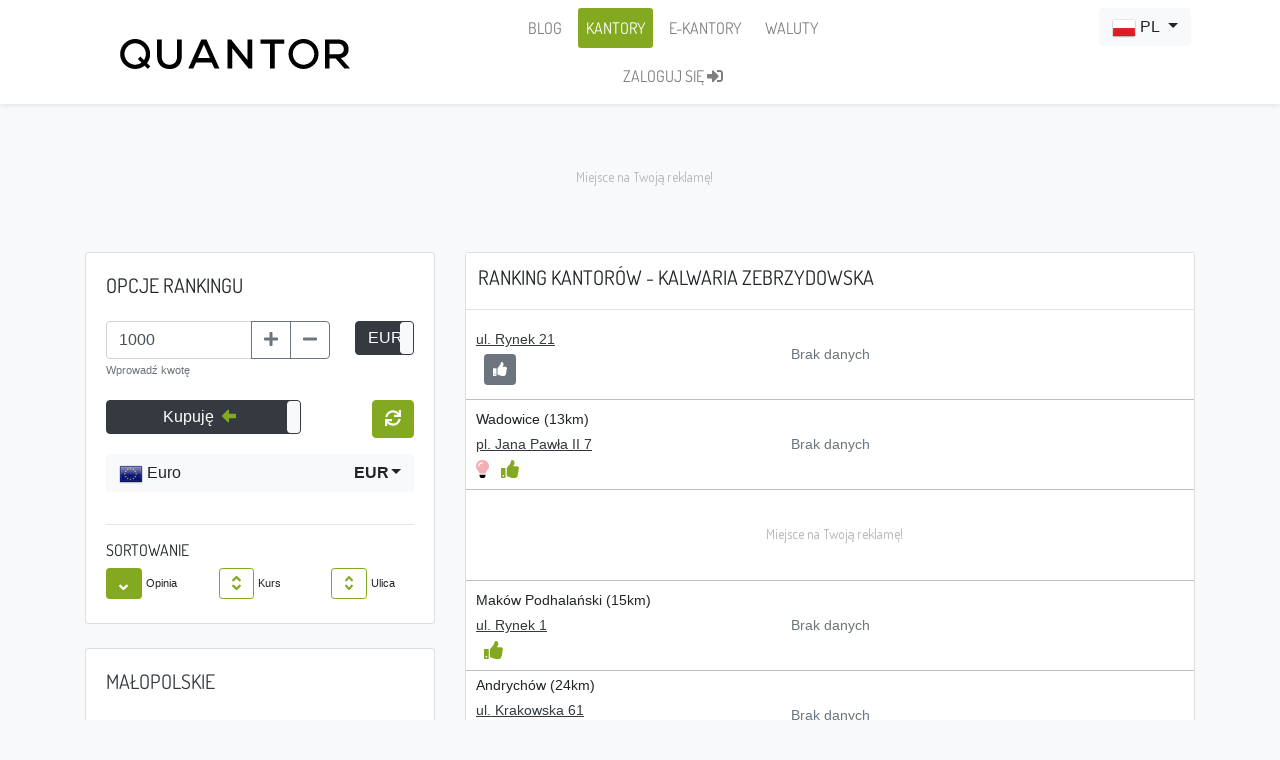

--- FILE ---
content_type: text/html; charset=UTF-8
request_url: https://quantor.pl/kantory/kalwaria_zebrzydowska.html
body_size: 15548
content:
<!DOCTYPE html>
<html lang="pl">
	<head>
        			<link rel="canonical" href="https://quantor.pl/kantory/kalwaria_zebrzydowska.html">
	            <link rel="alternate" media="only screen and (max-width: 768px)"  href="https://m.quantor.pl/kantory/kalwaria_zebrzydowska.html">
                    <link rel="alternate" hreflang="pl" href="https://quantor.pl/kantory/kalwaria_zebrzydowska.html" />
                <link rel="alternate" hreflang="en" href="https://quantor.pl/en/kantory/kalwaria_zebrzydowska.html" />
                <link rel="alternate" hreflang="uk" href="https://quantor.pl/ua/kantory/kalwaria_zebrzydowska.html" />
    <link rel="alternate" hreflang="x-default" href="https://quantor.pl/en/kantory/kalwaria_zebrzydowska.html" />        <meta http-equiv="Content-Type" content="text/html; charset=utf-8">
        <base href="https://quantor.pl/" />
        <title>  Porównywarka kantorów. Kantory Kalwaria Zebrzydowska. Aktualne kursy walut.   </title>
        <link rel="apple-touch-icon" sizes="57x57" href="/apple-touch-icon-57x57.png?v=OmJ33WBQG7">
        <link rel="apple-touch-icon" sizes="60x60" href="/apple-touch-icon-60x60.png?v=OmJ33WBQG7">
        <link rel="apple-touch-icon" sizes="72x72" href="/apple-touch-icon-72x72.png?v=OmJ33WBQG7">
        <link rel="apple-touch-icon" sizes="76x76" href="/apple-touch-icon-76x76.png?v=OmJ33WBQG7">
        <link rel="apple-touch-icon" sizes="114x114" href="/apple-touch-icon-114x114.png?v=OmJ33WBQG7">
        <link rel="apple-touch-icon" sizes="120x120" href="/apple-touch-icon-120x120.png?v=OmJ33WBQG7">
        <link rel="apple-touch-icon" sizes="144x144" href="/apple-touch-icon-144x144.png?v=OmJ33WBQG7">
        <link rel="apple-touch-icon" sizes="152x152" href="/apple-touch-icon-152x152.png?v=OmJ33WBQG7">

        <link rel="apple-touch-icon" sizes="180x180" href="/apple-touch-icon-180x180.png?v=OmJ33WBQG7">
        <link rel="icon" type="image/png" sizes="32x32" href="/favicon-32x32.png?v=OmJ33WBQG7">
        <link rel="icon" type="image/png" sizes="192x192" href="/android-chrome-192x192.png?v=OmJ33WBQG7">
        <link rel="icon" type="image/png" sizes="16x16" href="/favicon-16x16.png?v=OmJ33WBQG7">
        <link rel="manifest" href="/site.webmanifest?v=OmJ33WBQG7">
        <link rel="mask-icon" href="/safari-pinned-tab.svg?v=OmJ33WBQG7" color="#83a920">
        <link rel="shortcut icon" href="/favicon.ico?v=OmJ33WBQG7">
        <meta charset="utf-8">
        <meta name="apple-mobile-web-app-title" content="Quantor">
        <meta name="application-name" content="Quantor">
        <meta name="msapplication-TileColor" content="#00a300">
        <meta name="msapplication-TileImage" content="/mstile-144x144.png?v=OmJ33WBQG7">
        <meta name="theme-color" content="#ffffff">
        <meta name="viewport" content="width=device-width, initial-scale=1, shrink-to-fit=no"/>
        <meta http-equiv="X-UA-Compatible" content="IE=edge">
        <meta name="description" content="Zestawienie kantorów w mieście Kalwaria Zebrzydowska. Porównaj kursy walut kantorów w mieście Kalwaria Zebrzydowska, wybierz najkorzystniejszy kantor i Oszczędzaj!">
        <meta name="keywords" content="kantory Kalwaria Zebrzydowska, kantor Kalwaria Zebrzydowska, kursy walut Kalwaria Zebrzydowska, porównanie, zestawienie, ranking, porównanie kantorów, porównanie kursów walut, zestawienie kantorów, ranking kantorów, porównanie kursów w kantorach, ceny walut">
	        <meta name="robots" content="index, follow">

                <link rel="preconnect" href="//www.googletagmanager.com">
        <link rel="preconnect" href="//www.google-analytics.com">
        <link rel="preload" href="https://fonts.gstatic.com/s/dosis/v32/HhyJU5sn9vOmLxNkIwRSjTVNWLEJN7Ml1RMEfq4.woff2" as="font" type="font/woff2" crossorigin="anonymous">
        <link rel="preload" href="https://fonts.gstatic.com/s/dosis/v32/HhyJU5sn9vOmLxNkIwRSjTVNWLEJN7Ml2xME.woff2" as="font" type="font/woff2" crossorigin="anonymous">
                
        <base href="https://quantor.pl/" />
        <link rel="shortcut icon" type="image/ico"  href="favicon.ico"/> 
    
                                    
    	    <script type="text/javascript">
	var _gaq = _gaq || [];
    	_gaq.push(['_setAccount', 'UA-29838167-1']);
       	_gaq.push(['_trackPageview']);
        (function() {
        	var ga = document.createElement('script'); ga.type = 'text/javascript'; ga.async = true;
            ga.src = ('https:' == document.location.protocol ? 'https://ssl' : 'http://www') + '.google-analytics.com/ga.js';
            var s = document.getElementsByTagName('script')[0]; s.parentNode.insertBefore(ga, s);
        })();
</script>
<script>
(function(i,s,o,g,r,a,m){i['GoogleAnalyticsObject']=r;i[r]=i[r]||function(){
(i[r].q=i[r].q||[]).push(arguments)},i[r].l=1*new Date();a=s.createElement(o),
m=s.getElementsByTagName(o)[0];a.async=1;a.src=g;m.parentNode.insertBefore(a,m)
})(window,document,'script','//www.google-analytics.com/analytics.js','ga');
ga('create', 'UA-71717442-1', 'auto');
ga('send', 'pageview');
</script>
<!-- Google tag (gtag.js) -->
<script async src="https://www.googletagmanager.com/gtag/js?id=G-9Y5PNRLG1L"></script>
<script>
    window.dataLayer = window.dataLayer || [];
    function gtag(){dataLayer.push(arguments);}
    gtag('js', new Date());

    gtag('config', 'G-9Y5PNRLG1L');
</script>
<!-- Google Tag Manager -->
<script>(function(w,d,s,l,i){w[l]=w[l]||[];w[l].push({'gtm.start':
            new Date().getTime(),event:'gtm.js'});var f=d.getElementsByTagName(s)[0],
        j=d.createElement(s),dl=l!='dataLayer'?'&l='+l:'';j.async=true;j.src=
        'https://www.googletagmanager.com/gtm.js?id='+i+dl;f.parentNode.insertBefore(j,f);
    })(window,document,'script','dataLayer','GTM-WN77SRT5');</script>
<!-- End Google Tag Manager -->        
            <style>
        body {
            font-size: 14px !important;
            background-color: #f8f9fa !important;
        }
        #table h1 {
            font-size: 1.25rem !important;
        }
        .loader-text {
            display: none;
            z-index: 101;
            position: relative;
            left: 0;
            line-height: 200px;
            margin: auto;
            margin-top: -100px;
            position: absolute;
            top: 50%;
            width: 100%;
        }

        .loader-text-timer {
            font-size: 14px;
            display: none;
            z-index: 101;
            position: relative;
            left: 0;
            margin: auto;
            position: absolute;
            top: 49%;
            width: 100%;
        }

        .loader {
            display: none;
            position: absolute;
            height: 100px;
            width: 100px;
            top: 50%;
            left: 50%;
            margin-left: -110px;
            margin-top: -110px;

            z-index: 101;
            border: 20px solid #f8f9fa;
            border-top: 20px solid #83a920;
            border-radius: 50%;
            width: 220px;
            height: 220px;
            animation: spin 3s linear infinite;
        }

        @keyframes spin {
            0% { transform: rotate(0deg); }
            100% { transform: rotate(360deg); }
        }
    </style>
    <link rel="preload" href="/target_build/images/placeholder.970584d3.png" as="image" fetchpriority="high">
    <link rel="preload" href="/target_build/images/fb_box.6154fe60.png" as="image" fetchpriority="high">
    <link rel="preload" href="/target_build/images/shade.ec69372f.png" as="image" fetchpriority="high">
    <link rel="preload" href="/target_build/images/voi-1-1.c7e303be.jpg" as="image" fetchpriority="high">
    <link rel="preload" href="/target_build/images/city.a4bb2879.png" as="image" fetchpriority="high">
    <link rel="preload" href="/build/images/follow_pl.png" as="image" fetchpriority="high">
    <link rel="preload" href="/build/images/googleplay_pl.png" as="image" fetchpriority="high">
    <link rel="preload" href="/target_build/page.cantors.8fe3b02d3e2dccb7e277.css" as="style" onload="this.onload=null;this.rel='stylesheet'">
                    <style>
                /* latin-ext */
                @font-face {
                    font-family: 'Dosis';
                    font-style: normal;
                    font-weight: 400;
                    src: url(https://fonts.gstatic.com/s/dosis/v32/HhyJU5sn9vOmLxNkIwRSjTVNWLEJN7Ml1RMEfq4.woff2) format('woff2');
                    unicode-range: U+0100-02AF, U+0304, U+0308, U+0329, U+1E00-1E9F, U+1EF2-1EFF, U+2020, U+20A0-20AB, U+20AD-20C0, U+2113, U+2C60-2C7F, U+A720-A7FF;
                }
                /* latin */
                @font-face {
                    font-family: 'Dosis';
                    font-style: normal;
                    font-weight: 400;
                    src: url(https://fonts.gstatic.com/s/dosis/v32/HhyJU5sn9vOmLxNkIwRSjTVNWLEJN7Ml2xME.woff2) format('woff2');
                    unicode-range: U+0000-00FF, U+0131, U+0152-0153, U+02BB-02BC, U+02C6, U+02DA, U+02DC, U+0304, U+0308, U+0329, U+2000-206F, U+2074, U+20AC, U+2122, U+2191, U+2193, U+2212, U+2215, U+FEFF, U+FFFD;
                }
                h1, h2, h3, h4, h5, h6, .h1, .h2, .h3, .h4, .h5, .h6 { font-family: 'Dosis', sans-serif !important;}
            </style>
            <link rel="stylesheet" href="/target_build/layout.bootstrap4.b76bc17c.css"><link rel="stylesheet" href="/target_build/layout.bootstrap4.b76bc17c0d74426c93d8.css">
        
    <link rel="stylesheet" href="/target_build/public.layout.21546c26.css"><link rel="stylesheet" href="/target_build/public.layout.21546c2685027dcc6330.css">

    <link rel="stylesheet" href="/target_build/6489.88e3a0ea.css"><link rel="stylesheet" href="/target_build/6489.88e3a0ea87b6b7466d69.css"><link rel="stylesheet" href="/target_build/3669.23af8513.css"><link rel="stylesheet" href="/target_build/3669.23af85136bbf6c9b1a4c.css"><link rel="stylesheet" href="/target_build/page.cantors.8fe3b02d.css"><link rel="stylesheet" href="/target_build/page.cantors.8fe3b02d3e2dccb7e277.css">
        
                            <link rel="preload" href="https://js.sentry-cdn.com/d5460f0ff3c3f6c33b89cee9a1138767.min.js" as="script">
            <script src="https://js.sentry-cdn.com/d5460f0ff3c3f6c33b89cee9a1138767.min.js" data-lazy="no" crossorigin="anonymous" defer></script>
            <script src="https://kit.fontawesome.com/695a6d451f.js" crossorigin="anonymous" async></script>
             <script type="text/javascript">
             	var BASE_URL = "https://quantor.pl";
         		var LOCALE = "pl";
         		var PATH = "pl" != "pl" ? BASE_URL + "/pl" : BASE_URL;
         		var ENV =  'prod' ;
            </script>
            <script src="/target_build/runtime.d1271897.js" defer></script><script src="/target_build/8883.e650850f.js" defer></script><script src="/target_build/9609.1231b325.js" defer></script><script src="/target_build/6200.5f03a969.js" defer></script><script src="/target_build/8939.922c6f40.js" defer></script><script src="/target_build/6152.1067dcca.js" defer></script><script src="/target_build/3255.e3094678.js" defer></script><script src="/target_build/layout.bootstrap4.acc8d7fe.js" defer></script>
        
    <script src="/target_build/7891.65c7ad0b.js" defer></script><script src="/target_build/6054.9968614f.js" defer></script><script src="/target_build/825.04550607.js" defer></script><script src="/target_build/public.layout.1b713d3a.js" defer></script>
    
    <script>
        window.isMobile = false;
    </script>

    <script src="/target_build/1569.2f2f6b42.js" defer></script><script src="/target_build/5000.9178559e.js" defer></script><script src="/target_build/340.b16bbd17.js" defer></script><script src="/target_build/7204.2623bf1a.js" defer></script><script src="/target_build/1456.33ee27a3.js" defer></script><script src="/target_build/page.cantors.2670b2be.js" defer></script>
            <link rel="preload" href="https://static.xx.fbcdn.net">
            <link rel="preconnect" href="//pagead2.googlesyndication.com">
        <link rel="preconnect" href="//googleads.g.doubleclick.net">
        <link rel="preconnect" href="//fundingchoicesmessages.google.com">

        <script async src="https://pagead2.googlesyndication.com/pagead/js/adsbygoogle.js?client=ca-pub-7814995718698662" crossorigin="anonymous"></script>
      	</head>
    <body>
    <!-- Google Tag Manager (noscript) -->
    <noscript><iframe src="https://www.googletagmanager.com/ns.html?id=GTM-WN77SRT5"
                      height="0" width="0" style="display:none;visibility:hidden"></iframe></noscript>
    <!-- End Google Tag Manager (noscript) -->
        <!-- Parameters -->
         <div id="params">
 	<input type="hidden" class="origin" name="origin" value="https://quantor.pl/kantory/kalwaria_zebrzydowska.html"/>
	<input type="hidden" class="symbol" name="symbol" value="EUR"/>
	<input type="hidden" name="smallestDenomination" value="5"/>
    <input type="hidden" class="city" name="city" value="kalwaria_zebrzydowska"/>
    <input type="hidden" class="voivodeship" name="voivodeship" value="malopolskie"/>
    <input type="hidden" class="orderby" name="orderby" value="opinia"/>
    <input type="hidden" class="order" name="order" value="desc"/>
    <input type="hidden" class="type" name="type" value="false"/>
    <input type="hidden" class="page" name="page" value="1"/>
    <input type="hidden" name="isMobile" value=""/>
</div>
        
        <!-- Controller definition -->
                        
    	<!-- Navigation -->
                 <div id="fb-root"></div>
<script type="text/javascript" async>//<![CDATA[
(function(d, s, id) {  var js, fjs = d.getElementsByTagName(s)[0];  if (d.getElementById(id)) return;  js = d.createElement(s); js.id = id; js.async = true;  js.src = "//connect.facebook.net/pl_PL/all.js#xfbml=1";  fjs.parentNode.insertBefore(js, fjs);}(document, 'script', 'facebook-jssdk'));//]]>
</script>
        <nav class="navbar navbar-expand-lg navbar-light static-top shadow-sm bg-white">
    <div class="container">
        <div class="d-flex flex-nowrap justify-content-between">
            <a class="navbar-brand" href="." style="height: 40px; fill: #000;">
            	<span data-toggle="tooltip" data-placement="bottom" title="Porównywarka kantorów" data-offset="0px 10px">
            	    <svg xmlns="http://www.w3.org/2000/svg" width="100%" height="100%" viewBox="0 0 949 124"><path d="M56.9 0L66.6 0C81.5 1.1 96 7.8 106.3 18.7 119.1 31.5 125.6 50.3 123.6 68.2 122.5 79.8 118 90.9 110.9 100 115.3 104.4 119.6 108.8 124 113.1 120.6 116.5 117.2 120 113.8 123.4 109.4 119.1 105.1 114.7 100.7 110.4 90.2 118.8 77 123.5 63.6 124L59.9 124C44.6 123.4 29.5 117.2 18.6 106.3 7.8 96 1.1 81.5 0 66.6L0 56.9C1.3 42.4 7.6 28.3 18.1 18 28.3 7.6 42.4 1.3 56.9 0M41.5 22.6C31.7 27.8 23.8 36.7 20.2 47.2 15.7 59.5 17.2 73.8 24.2 84.9 31.3 96.7 44.2 104.8 57.9 106 68.5 107.1 79.3 103.8 88 97.7 83.1 92.7 78.2 87.8 73.3 82.9 76.7 79.5 80.1 76 83.5 72.6 88.4 77.5 93.3 82.4 98.2 87.3 105.3 76.9 108.1 63.5 104.9 51.3 101.7 38.3 92.3 27.1 80.2 21.6 68 16 53.3 16.4 41.5 22.6Z" class="a"/><path d="M752.7 0L762.8 0C779.7 1.4 796 10 806.4 23.5 815.3 34.6 820.1 48.8 819.8 63.1 819.6 77.2 814.3 91.2 805.1 102 793.9 115.4 776.9 123.5 759.4 124L755.9 124C740.3 123.4 725.1 117 714.1 106 702.4 94.6 695.6 78.4 695.7 62 695.6 47.3 701 32.6 710.6 21.5 721.1 9.1 736.6 1.3 752.7 0M748.5 18.6C730.6 22.2 716 38 713.8 56.2 712 69.6 716.9 83.8 726.6 93.3 736.3 103 750.7 107.9 764.2 105.7 775.4 104.1 785.9 97.8 792.8 88.8 800.2 79.4 803.4 66.8 801.4 54.9 799.3 41.1 790.1 28.6 777.6 22.4 768.7 17.8 758.3 16.6 748.5 18.6Z" class="a"/><path d="M152.5 2.3C158.9 2.3 165.3 2.2 171.8 2.3 171.8 25.5 171.8 48.7 171.8 72 171.8 81.1 174.1 90.8 180.7 97.4 186.6 103.6 195.5 106.5 204 106.3 212.5 106.5 221.2 103.3 226.9 96.9 232.3 90.7 234.9 82.3 235 74 235 50.1 235 26.2 235 2.2 241.4 2.3 247.8 2.2 254.3 2.3 254.3 26.5 254.3 50.7 254.3 75 254 86.5 250.7 98.3 243.3 107.3 235.3 117.4 222.8 122.9 210.2 124L198.6 124C186.7 123 174.7 118.5 166.3 109.7 156.6 100.2 152.7 86.3 152.5 73 152.5 49.4 152.5 25.8 152.5 2.3Z" class="a"/><path d="M335.4 2C342.5 2.1 349.5 1.8 356.6 2.2 374.3 42.2 392.5 82 410.2 122 403.3 122 396.5 122 389.7 122 385.6 113.7 382 105.2 378 96.8 356.6 96.8 335.1 96.8 313.6 96.8 309.8 105.2 306.1 113.6 302.2 122 295.4 122 288.5 122 281.6 122 299.5 82 317.5 42 335.4 2M345.9 23C337.5 41.6 329.3 60.3 320.9 79 337.6 79 354.2 79 370.9 79 362.6 60.3 354.4 41.5 345.9 23Z" class="a"/><path d="M443.5 2C448.5 2 453.5 2 458.5 2 480.9 30.4 503.5 58.5 526 86.8 526 58.5 526 30.3 526 2 532.5 2 539 2 545.5 2 545.5 42 545.5 82 545.5 121.9 540.6 122.1 535.7 122 530.7 122 508.1 93.9 485.6 65.8 463 37.8 463 65.8 463 93.9 463 122 456.5 122 450 122 443.5 122 443.5 82 443.5 42 443.5 2Z" class="a"/><path d="M580.2 2C612.9 2 645.6 2 678.3 2 678.3 7.8 678.3 13.7 678.3 19.5 665.2 19.5 652.1 19.5 639 19.5 639 53.7 639 87.8 639 122 632.5 122 626 122 619.5 122 619.5 87.8 619.5 53.7 619.5 19.5 606.4 19.5 593.4 19.5 580.3 19.5 580.2 13.7 580.3 7.8 580.2 2Z" class="a"/><path d="M846 2C865 2 884.1 1.9 903.1 2 914.3 2.2 925.8 6.1 933.7 14.3 945.8 26.9 947.4 47.7 938.6 62.6 933 71.9 922.4 77.2 911.9 78.6 921.9 89.8 931.9 100.9 941.8 112.1 944.3 114.9 947.2 117.6 949 120.9L949 122C941.6 122 934.2 122 926.8 122 914.7 108.1 902.5 94.3 890.4 80.5 882.1 80.5 873.8 80.5 865.5 80.5 865.5 94.3 865.5 108.2 865.5 122 859 122 852.5 122 846 122 846 82 846 42 846 2M865.5 19.8C865.5 34.2 865.5 48.6 865.5 63 877 63 888.5 63 900 63 907.1 63 915 61.4 919.7 55.6 926.9 46.8 925.8 32.3 917 24.9 912.9 21.3 907.4 19.8 902 19.8 889.8 19.8 877.7 19.8 865.5 19.8Z" class="a"/></svg>
            	</span>
            </a>
            <div class="d-flex px-0 mx-0 px-md-2 mx-md-2">
                <form class="form-inline flex-row ml-auto justify-content-start">
	                    <div class="fb-like fbltops"
	                         data-href="https://www.facebook.com/quantorpl" data-send="false"
                         data-layout="box_count" data-width="200" data-show-faces="false"></div>
                </form>
            </div>
        </div>
        <div class="d-lg-none d-flex flex-row w-100 ">
            <button class="navbar-toggler w-100 mt-2" type="button" data-toggle="collapse"
                    data-target="#navbarResponsive"
                    aria-controls="navbarResponsive"
                    aria-expanded="false"
                    aria-label="Toggle navigation">
                <small>Menu</small> <span class="navbar-toggler-icon"></span>
            </button>
        </div>
        <div class="collapse navbar-collapse" id="navbarResponsive">
            <div class="d-flex flex-row w-100 ml-0 ml-md-2">

                <div class="d-flex flex-column">
                    <ul class="nav navbar-nav flex-column flex-md-row justify-content-around justify-content-lg-center mt-2 mt-lg-0">
                        <li class="nav-item align-self-start align-self-lg-center mx-1" data-toggle="tooltip"
                            data-placement="bottom" title="Wiadomości Quantor">
                            <a class="nav-highlight-link nav-link px-2
                            "
                               href="./blog/">
                                BLOG
                            </a>
                        </li>
                        <li class="nav-item align-self-start align-self-lg-center mx-1">
                            <a class="nav-highlight-link nav-link px-2
                             active"
                               href="./kantory" data-toggle="tooltip"
                               data-placement="bottom" title="Kantory tradycyjne">
                                KANTORY
                            </a>
                        </li>
                        <li class="nav-item align-self-start align-self-lg-center mx-1">
                            <a class="nav-highlight-link nav-link px-2
                            "
                               href="./kantory-internetowe" data-toggle="tooltip"
                               data-placement="bottom" title="Kantory internetowe">
                                E-KANTORY
                            </a>
                        </li>
                        <li class="nav-item align-self-start align-self-lg-center mx-1">
                            <a class="nav-highlight-link nav-link px-2
                            "
	                               href="./waluty/" data-toggle="tooltip"
                               data-placement="bottom" title="Notowania walut">
                                WALUTY
                            </a>
                        </li>
                    </ul>
                    <ul class="nav navbar-nav flex-column flex-md-row justify-content-around justify-content-lg-center pt-0 pt-md-2">
                                                    <li class="nav-item align-self-start align-self-lg-center mx-1 text-center">
                                <a class="nav-link px-2 text-nowrap" href="./login">
                                    ZALOGUJ SIĘ <i class="fas fa-sign-in-alt"></i>
                                </a>
                            </li>
                        
                    </ul>

                </div>


                <ul class="nav navbar-nav flex-row ml-auto justify-content-end d-lg-flex px-1 nav-language-select">
                    <li class="nav-item text-center w-100">
                        <select class="form-control" id="language-select" onchange="navbar.languageChanged()"></select>
                    </li>
                </ul>
            </div>
        </div>
    </div>
</nav>

	        
    	<!-- Page Content -->
            <div class="container">
        <!-- main content -->
        

    <div class="row mt-4">
    
        <div class="col-12 col-sm-12 col-md-offset-0 col-md-12 col-lg-12 col-lg-offset-0 text-center">
    <div class="card bg-light advertisement">
        <div style="max-height: 100px;min-height: 100px;height:100px;" class="ad-container">
            <!-- q3_ranking_pre_1_desktop -->
            <ins class="adsbygoogle"
                 style="display:inline-block;width:970px;height:90px"
                 data-ad-client="ca-pub-7814995718698662"
                 data-ad-slot="8241314101"></ins>
            <script>
                (adsbygoogle = window.adsbygoogle || []).push({});
            </script>

        </div>
    </div>
</div>
</div>
<div class="row mt-4">

        <div class="col-12 col-sm-4 col-md-5 col-lg-4 col-md-offset-0 col-lg-offset-0">
            <div class="row mb-4">
                    <div class="col-12 col-sm-12 col-md-12 col-lg-12">
                        <div class="card">
    <div id="options" class="card-body">
        <h5 class="card-title mb-4">OPCJE RANKINGU</h5>
		
		<div class="row mb-1">
	<div class="col-9">
		<div class="form-group" id="amountGroup">
			<input type="text" id="amount" class="form-control" value="1000"
				max="100000000" readonly="readonly">
			<div class='invalid-feedback'></div>
			<small class="text-muted">Wprowadź kwotę</small>
		</div>
	</div>
	
	<div class="col-3 d-flex justify-content-end">
		<input type="checkbox" checked data-toggle="toggle" id="isForeign"
			data-onstyle="dark"
			data-on="<span data-toggle='tooltip' data-html='true' title='Zmień jednostkę wielkości transakcji na <strong>PLN</strong>'>EUR</span>"
			data-offstyle="secondary"
			data-off="<span data-toggle='tooltip' data-html='true' title='Zmień jednostkę wielkości transakcji na <strong>EUR</strong>'>PLN</span>"
			disabled>
	</div>
</div>
        
        <div class="row">
            <div class="col-8 text-left">
                <span data-toggle='tooltip' data-html='true' data-placement='top' title="wybierz czy chcesz kupić czy sprzedać wybraną poniżej walutę">
                    <input type="checkbox"
                           checked                           data-toggle="toggle" id="transactionChoice"
                           data-onstyle="dark" data-offstyle="dark"
                           data-on="Kupuję <i class='fas fa-arrow-alt-left text-success' data-fa-transform='right-4'></i>"
                           data-off="Sprzedaję <i class='fas fa-arrow-alt-right text-warning' data-fa-transform='right-4'></i>"
                           data-width="100%">
                </span>
            </div>
            <div class="col-4 text-right">
            	<span id='refreshWrapper' tabindex="0" data-toggle='tooltip' data-html='true' data-placement='right' data-trigger='manual' data-offset="0,5"
            		title='Kliknij by odświeżyć ranking dla podanych parametrów'>
			        <button id="refreshExchangeAmount" class="btn btn-success" type="button" onclick="controller.changeExchangeAmount()" disabled>
						<i class="fas fa-sync"></i>
					</button>
            	</span>
            </div>
        </div>
        <div class="row mt-3">
            <div class="col-12">
                <div class="form-group">
                    <select class="form-control" id="currency-select">
                    </select>
                </div>
            </div>
        </div>

		        
        <hr>
        <h6>SORTOWANIE</h6>
<div class="row justify-content-between my-1">
	
	<div class="col">
		<button type="button" class="btn btn-success btn-sm btn-sort
	sort-desc"
	id="sort_opinion" onclick="controller.sort(this)">
	<span class="fa-layers fa-fw sort-icon-none" style="display: none;">
  		<i class="fas fa-angle-up" data-fa-transform="up-5"></i>
        <i class="fas fa-angle-down" data-fa-transform="down-5"></i>
 	</span>
 	<span class="fa-layers fa-fw sort-icon-up" style="display: none;">
  		<i class="fas fa-angle-up" data-fa-transform="up-5"></i>
 	</span>
 	<span class="fa-layers fa-fw sort-icon-down" >
        <i class="fas fa-angle-down" data-fa-transform="down-5"></i>
 	</span>
</button>		<small>Opinia</small>
	</div>

	<div class="col">
		<button type="button" class="btn btn-outline-success btn-sm btn-sort
	sort-none"
	id="sort_rate" onclick="controller.sort(this)">
	<span class="fa-layers fa-fw sort-icon-none" >
  		<i class="fas fa-angle-up" data-fa-transform="up-5"></i>
        <i class="fas fa-angle-down" data-fa-transform="down-5"></i>
 	</span>
 	<span class="fa-layers fa-fw sort-icon-up" style="display: none;">
  		<i class="fas fa-angle-up" data-fa-transform="up-5"></i>
 	</span>
 	<span class="fa-layers fa-fw sort-icon-down" style="display: none;">
        <i class="fas fa-angle-down" data-fa-transform="down-5"></i>
 	</span>
</button>		<small>Kurs</small>
	</div>
 
	<div class="col">
		<button type="button" class="btn btn-outline-success btn-sm btn-sort
	sort-none"
	id="sort_street" onclick="controller.sort(this)">
	<span class="fa-layers fa-fw sort-icon-none" >
  		<i class="fas fa-angle-up" data-fa-transform="up-5"></i>
        <i class="fas fa-angle-down" data-fa-transform="down-5"></i>
 	</span>
 	<span class="fa-layers fa-fw sort-icon-up" style="display: none;">
  		<i class="fas fa-angle-up" data-fa-transform="up-5"></i>
 	</span>
 	<span class="fa-layers fa-fw sort-icon-down" style="display: none;">
        <i class="fas fa-angle-down" data-fa-transform="down-5"></i>
 	</span>
</button>		<small>Ulica</small>
	</div>

</div>
    </div>
</div>                    </div>
            </div>


            <div class="row">
                    <div id="mapbox" class="col-12 col-sm-12 col-md-12 col-lg-12">
                        <div class="card">
	<div class="card-body">
		<h5 class="card-title mb-4"><a data-toggle="tooltip" title="Kantory Małopolskie"
        	class="text-dark"
        	href="./kantory/malopolskie.html">
        	MAŁOPOLSKIE</a>
        </h5>
		<div id="map">
			<div class="row">
				<div class="col-12">
					<div id="gmap"> </div>
<div id="mapwraper">
    <div class="mapv mv15">      
                                    <a href="./kantory/krakow.html" style="display:block;"><span class="city ci1 ctipsy" id="c_krakow" title="Kraków (98)" style="left:100px; top:72px"></span></a>
                                                <a href="./kantory/tarnow.html" style="display:block;"><span class="city ci2 ctipsy" id="c_tarnow" title="Tarnów (31)" style="left:200px; top:87px"></span></a>
                                                <a href="./kantory/nowy_sacz.html" style="display:block;"><span class="city ci2 ctipsy" id="c_nowy_sacz" title="Nowy Sącz (11)" style="left:160px; top:147px"></span></a>
                                                <a href="./kantory/oswiecim.html" style="display:block;"><span class="city ci2 ctipsy" id="c_oswiecim" title="Oświęcim (7)" style="left:16px; top:81px"></span></a>
                                                <a href="./kantory/chrzanow.html" style="display:block;"><span class="city ci2 ctipsy" id="c_chrzanow" title="Chrzanów (4)" style="left:27px; top:62px"></span></a>
                                                <a href="./kantory/olkusz.html" style="display:block;"><span class="city ci2 ctipsy" id="c_olkusz" title="Olkusz (4)" style="left:41px; top:40px"></span></a>
                                                <a href="./kantory/nowy_targ.html" style="display:block;"><span class="city ci2 ctipsy" id="c_nowy_targ" title="Nowy Targ (9)" style="left:99px; top:179px"></span></a>
                                                <a href="./kantory/bochnia.html" style="display:block;"><span class="city ci2 ctipsy" id="c_bochnia" title="Bochnia (4)" style="left:135px; top:92px"></span></a>
                                                <a href="./kantory/gorlice.html" style="display:block;"><span class="city ci2 ctipsy" id="c_gorlice" title="Gorlice (0)" style="left:203px; top:140px"></span></a>
                                                <a href="./kantory/zakopane.html" style="display:block;"><span class="city ci2 ctipsy" id="c_zakopane" title="Zakopane (7)" style="left:90px; top:201px"></span></a>
                                                <a href="./kantory/skawina.html" style="display:block;"><span class="city ci2 ctipsy" id="c_skawina" title="Skawina (3)" style="left:94px; top:94px"></span></a>
                                                <a href="./kantory/andrychow.html" style="display:block;"><span class="city ci3 ctipsy" id="c_andrychow" title="Andrychów (3)" style="left:36px; top:132px"></span></a>
                                                <a href="./kantory/wieliczka.html" style="display:block;"><span class="city ci2 ctipsy" id="c_wieliczka" title="Wieliczka (1)" style="left:112px; top:88px"></span></a>
                                                <a href="./kantory/wadowice.html" style="display:block;"><span class="city ci2 ctipsy" id="c_wadowice" title="Wadowice (6)" style="left:52px; top:121px"></span></a>
                                                <a href="./kantory/kety.html" style="display:block;"><span class="city ci2 ctipsy" id="c_kety" title="Kęty (2)" style="left:17px; top:121px"></span></a>
                                                <a href="./kantory/myslenice.html" style="display:block;"><span class="city ci2 ctipsy" id="c_myslenice" title="Myślenice (5)" style="left:101px; top:111px"></span></a>
                                        
                <a href="./kantory/libiaz.html" style="display:block;"><span class="hide city ci2 ctipsy" id="c_libiaz" title="Libiąż (1)" style="display:none; left:22px; top:70px"></span></a>
                                        
                <a href="./kantory/brzesko.html" style="display:block;"><span class="hide city ci2 ctipsy" id="c_brzesko" title="Brzesko (5)" style="display:none; left:155px; top:94px"></span></a>
                                        
                <a href="./kantory/limanowa.html" style="display:block;"><span class="hide city ci2 ctipsy" id="c_limanowa" title="Limanowa (4)" style="display:none; left:140px; top:134px"></span></a>
                                        
                <a href="./kantory/rabka_zdroj.html" style="display:block;"><span class="hide city ci3 ctipsy" id="c_rabka_zdroj" title="Rabka Zdrój (7)" style="display:none; left:105px; top:145px"></span></a>
                                        
                <a href="./kantory/dabrowa_tarnowska.html" style="display:block;"><span class="hide city ci2 ctipsy" id="c_dabrowa_tarnowska" title="Dąbrowa Tarnowska (3)" style="display:none; left:185px; top:65px"></span></a>
                                        
                <a href="./kantory/krynica_zdroj.html" style="display:block;"><span class="hide city ci3 ctipsy" id="c_krynica_zdroj" title="Krynica Zdrój (2)" style="display:none; left:192px; top:178px"></span></a>
                                        
                <a href="./kantory/krzeszowice.html" style="display:block;"><span class="hide city ci3 ctipsy" id="c_krzeszowice" title="Krzeszowice (1)" style="display:none; left:64px; top:71px"></span></a>
                                        
                <a href="./kantory/sucha_beskidzka.html" style="display:block;"><span class="hide city ci2 ctipsy" id="c_sucha_beskidzka" title="Sucha Beskidzka (4)" style="display:none; left:48px; top:142px"></span></a>
                                        
                <a href="./kantory/stary_sacz.html" style="display:block;"><span class="hide city ci3 ctipsy" id="c_stary_sacz" title="Stary Sącz (1)" style="display:none; left:154px; top:162px"></span></a>
                                        
                <a href="./kantory/wolbrom.html" style="display:block;"><span class="hide city ci3 ctipsy" id="c_wolbrom" title="Wolbrom (2)" style="display:none; left:68px; top:31px"></span></a>
                                        
                <a href="./kantory/tuchow.html" style="display:block;"><span class="hide city ci3 ctipsy" id="c_tuchow" title="Tuchów (0)" style="display:none; left:200px; top:96px"></span></a>
                                        
                <a href="./kantory/dobczyce.html" style="display:block;"><span class="hide city ci3 ctipsy" id="c_dobczyce" title="Dobczyce (2)" style="display:none; left:112px; top:107px"></span></a>
                                        
                <a href="./kantory/proszowice.html" style="display:block;"><span class="hide city ci2 ctipsy" id="c_proszowice" title="Proszowice (1)" style="display:none; left:117px; top:57px"></span></a>
                                        
                <a href="./kantory/piwniczna_zdroj.html" style="display:block;"><span class="hide city ci3 ctipsy" id="c_piwniczna_zdroj" title="Piwniczna Zdrój (4)" style="display:none; left:153px; top:180px"></span></a>
                                        
                <a href="./kantory/makow_podhalanski.html" style="display:block;"><span class="hide city ci3 ctipsy" id="c_makow_podhalanski" title="Maków Podhalański (2)" style="display:none; left:54px; top:160px"></span></a>
                                        
                <a href="./kantory/jordanow.html" style="display:block;"><span class="hide city ci3 ctipsy" id="c_jordanow" title="Jordanów (1)" style="display:none; left:88px; top:138px"></span></a>
                                        
                <a href="./kantory/muszyna.html" style="display:block;"><span class="hide city ci3 ctipsy" id="c_muszyna" title="Muszyna (1)" style="display:none; left:184px; top:192px"></span></a>
                                        
                <a href="./kantory/jablonka.html" style="display:block;"><span class="hide city ci3 ctipsy" id="c_jablonka" title="Jabłonka (2)" style="display:none; left:69px; top:172px"></span></a>
                                        
                <a href="./kantory/biecz.html" style="display:block;"><span class="hide city ci3 ctipsy" id="c_biecz" title="Biecz (1)" style="display:none; left:212px; top:115px"></span></a>
                                                <a href="./kantory/kalwaria_zebrzydowska.html" style="display:block;"><span class="city ci3act cthis ctipsy" id="c_kalwaria_zebrzydowska" title="Kalwaria Zebrzydowska (1)" style="left:47px; top:137px"></span></a>
                                        
                <a href="./kantory/spytkowice.html" style="display:block;"><span class="hide city ci3 ctipsy" id="c_spytkowice" title="Spytkowice (1)" style="display:none; left:45px; top:95px"></span></a>
                                        
                <a href="./kantory/szczucin.html" style="display:block;"><span class="hide city ci3 ctipsy" id="c_szczucin" title="Szczucin (1)" style="display:none; left:192px; top:50px"></span></a>
                                        
                <a href="./kantory/czarny_dunajec.html" style="display:block;"><span class="hide city ci3 ctipsy" id="c_czarny_dunajec" title="Czarny Dunajec (2)" style="display:none; left:82px; top:179px"></span></a>
                                        
                <a href="./kantory/kroscienkonad_dunajcem.html" style="display:block;"><span class="hide city ci3 ctipsy" id="c_kroscienkonad_dunajcem" title="Krościenko nad Dunajcem (3)" style="display:none; left:135px; top:182px"></span></a>
                                        
                <a href="./kantory/lacko.html" style="display:block;"><span class="hide city ci3 ctipsy" id="c_lacko" title="Łącko (1)" style="display:none; left:141px; top:162px"></span></a>
                                        
                <a href="./kantory/ryglice.html" style="display:block;"><span class="hide city ci3 ctipsy" id="c_ryglice" title="Ryglice (1)" style="display:none; left:208px; top:102px"></span></a>
                                        
                <a href="./kantory/rzezawa.html" style="display:block;"><span class="hide city ci3 ctipsy" id="c_rzezawa" title="Rzezawa (1)" style="display:none; left:149px; top:91px"></span></a>
                                        
                <a href="./kantory/olpiny.html" style="display:block;"><span class="hide city ci3 ctipsy" id="c_olpiny" title="Ołpiny (1)" style="display:none; left:208px; top:102px"></span></a>
                                        
                <a href="./kantory/bialka_tatrzanska.html" style="display:block;"><span class="hide city ci3 ctipsy" id="c_bialka_tatrzanska" title="Białka Tatrzańska (1)" style="display:none; left:102px; top:202px"></span></a>
                                        
                <a href="./kantory/zakliczyn.html" style="display:block;"><span class="hide city ci3 ctipsy" id="c_zakliczyn" title="Zakliczyn (1)" style="display:none; left:168px; top:107px"></span></a>
                                        
                <a href="./kantory/uscie_gorlickie.html" style="display:block;"><span class="hide city ci3 ctipsy" id="c_uscie_gorlickie" title="Uście Gorlickie (1)" style="display:none; left:170px; top:163px"></span></a>
                                        
                <a href="./kantory/chyzne.html" style="display:block;"><span class="hide city ci3 ctipsy" id="c_chyzne" title="Chyżne (3)" style="display:none; left:64px; top:181px"></span></a>
                        
    </div>
</div>
				</div>
			</div>
			<div class="citiesbox row">
	    		<div class="col-12">
	    			<h6>
	WYBIERZ MIASTO
</h6>
<div class="row">
		<div class="col-4">
		<small class="sbox box  pop_true"
			style="display: block" ><a id="ll_krakow"
			href="./kantory/krakow.html"
			data-toggle="tooltip" title="Kantory Kraków">Kraków</a></small>
	</div>
		<div class="col-4">
		<small class="sbox box  pop_true"
			style="display: block" ><a id="ll_tarnow"
			href="./kantory/tarnow.html"
			data-toggle="tooltip" title="Kantory Tarnów">Tarnów</a></small>
	</div>
		<div class="col-4">
		<small class="sbox box  pop_true"
			style="display: block" ><a id="ll_nowy_sacz"
			href="./kantory/nowy_sacz.html"
			data-toggle="tooltip" title="Kantory Nowy Sącz">Nowy Sącz</a></small>
	</div>
		<div class="col-4">
		<small class="sbox box  pop_true"
			style="display: block" ><a id="ll_oswiecim"
			href="./kantory/oswiecim.html"
			data-toggle="tooltip" title="Kantory Oświęcim">Oświęcim</a></small>
	</div>
		<div class="col-4">
		<small class="sbox box  pop_true"
			style="display: block" ><a id="ll_chrzanow"
			href="./kantory/chrzanow.html"
			data-toggle="tooltip" title="Kantory Chrzanów">Chrzanów</a></small>
	</div>
		<div class="col-4">
		<small class="sbox box  pop_true"
			style="display: block" ><a id="ll_olkusz"
			href="./kantory/olkusz.html"
			data-toggle="tooltip" title="Kantory Olkusz">Olkusz</a></small>
	</div>
		<div class="col-4">
		<small class="sbox box  pop_true"
			style="display: block" ><a id="ll_nowy_targ"
			href="./kantory/nowy_targ.html"
			data-toggle="tooltip" title="Kantory Nowy Targ">Nowy Targ</a></small>
	</div>
		<div class="col-4">
		<small class="sbox box  pop_true"
			style="display: block" ><a id="ll_bochnia"
			href="./kantory/bochnia.html"
			data-toggle="tooltip" title="Kantory Bochnia">Bochnia</a></small>
	</div>
		<div class="col-4">
		<small class="sbox box  pop_true"
			style="display: block" ><a id="ll_gorlice"
			href="./kantory/gorlice.html"
			data-toggle="tooltip" title="Kantory Gorlice">Gorlice</a></small>
	</div>
		<div class="col-4">
		<small class="sbox box  pop_true"
			style="display: block" ><a id="ll_zakopane"
			href="./kantory/zakopane.html"
			data-toggle="tooltip" title="Kantory Zakopane">Zakopane</a></small>
	</div>
		<div class="col-4">
		<small class="sbox box  pop_true"
			style="display: block" ><a id="ll_skawina"
			href="./kantory/skawina.html"
			data-toggle="tooltip" title="Kantory Skawina">Skawina</a></small>
	</div>
		<div class="col-4">
		<small class="sbox box  pop_true"
			style="display: block" ><a id="ll_andrychow"
			href="./kantory/andrychow.html"
			data-toggle="tooltip" title="Kantory Andrychów">Andrychów</a></small>
	</div>
		<div class="col-4">
		<small class="sbox box  pop_true"
			style="display: block" ><a id="ll_wieliczka"
			href="./kantory/wieliczka.html"
			data-toggle="tooltip" title="Kantory Wieliczka">Wieliczka</a></small>
	</div>
		<div class="col-4">
		<small class="sbox box  pop_true"
			style="display: block" ><a id="ll_wadowice"
			href="./kantory/wadowice.html"
			data-toggle="tooltip" title="Kantory Wadowice">Wadowice</a></small>
	</div>
		<div class="col-4">
		<small class="sbox box  pop_true"
			style="display: block" ><a id="ll_kety"
			href="./kantory/kety.html"
			data-toggle="tooltip" title="Kantory Kęty">Kęty</a></small>
	</div>
		<div class="col-4">
		<small class="sbox box  pop_true"
			style="display: block" ><a id="ll_myslenice"
			href="./kantory/myslenice.html"
			data-toggle="tooltip" title="Kantory Myślenice">Myślenice</a></small>
	</div>
		<div class="col-4">
		<small class="sbox box  pop_false" style="display:none"
			><a id="ll_libiaz"
			href="./kantory/libiaz.html"
			data-toggle="tooltip" title="Kantory Libiąż">Libiąż</a></small>
	</div>
		<div class="col-4">
		<small class="sbox box  pop_false" style="display:none"
			><a id="ll_brzesko"
			href="./kantory/brzesko.html"
			data-toggle="tooltip" title="Kantory Brzesko">Brzesko</a></small>
	</div>
		<div class="col-4">
		<small class="sbox box  pop_false" style="display:none"
			><a id="ll_limanowa"
			href="./kantory/limanowa.html"
			data-toggle="tooltip" title="Kantory Limanowa">Limanowa</a></small>
	</div>
		<div class="col-4">
		<small class="sbox box  pop_false" style="display:none"
			><a id="ll_rabka_zdroj"
			href="./kantory/rabka_zdroj.html"
			data-toggle="tooltip" title="Kantory Rabka Zdrój">Rabka Zdrój</a></small>
	</div>
		<div class="col-4">
		<small class="sbox box  pop_false" style="display:none"
			><a id="ll_dabrowa_tarnowska"
			href="./kantory/dabrowa_tarnowska.html"
			data-toggle="tooltip" title="Kantory Dąbrowa Tarnowska">Dąbrowa Tarnowska</a></small>
	</div>
		<div class="col-4">
		<small class="sbox box  pop_false" style="display:none"
			><a id="ll_krynica_zdroj"
			href="./kantory/krynica_zdroj.html"
			data-toggle="tooltip" title="Kantory Krynica Zdrój">Krynica Zdrój</a></small>
	</div>
		<div class="col-4">
		<small class="sbox box  pop_false" style="display:none"
			><a id="ll_krzeszowice"
			href="./kantory/krzeszowice.html"
			data-toggle="tooltip" title="Kantory Krzeszowice">Krzeszowice</a></small>
	</div>
		<div class="col-4">
		<small class="sbox box  pop_false" style="display:none"
			><a id="ll_sucha_beskidzka"
			href="./kantory/sucha_beskidzka.html"
			data-toggle="tooltip" title="Kantory Sucha Beskidzka">Sucha Beskidzka</a></small>
	</div>
		<div class="col-4">
		<small class="sbox box  pop_false" style="display:none"
			><a id="ll_stary_sacz"
			href="./kantory/stary_sacz.html"
			data-toggle="tooltip" title="Kantory Stary Sącz">Stary Sącz</a></small>
	</div>
		<div class="col-4">
		<small class="sbox box  pop_false" style="display:none"
			><a id="ll_wolbrom"
			href="./kantory/wolbrom.html"
			data-toggle="tooltip" title="Kantory Wolbrom">Wolbrom</a></small>
	</div>
		<div class="col-4">
		<small class="sbox box  pop_false" style="display:none"
			><a id="ll_tuchow"
			href="./kantory/tuchow.html"
			data-toggle="tooltip" title="Kantory Tuchów">Tuchów</a></small>
	</div>
		<div class="col-4">
		<small class="sbox box  pop_false" style="display:none"
			><a id="ll_dobczyce"
			href="./kantory/dobczyce.html"
			data-toggle="tooltip" title="Kantory Dobczyce">Dobczyce</a></small>
	</div>
		<div class="col-4">
		<small class="sbox box  pop_false" style="display:none"
			><a id="ll_proszowice"
			href="./kantory/proszowice.html"
			data-toggle="tooltip" title="Kantory Proszowice">Proszowice</a></small>
	</div>
		<div class="col-4">
		<small class="sbox box  pop_false" style="display:none"
			><a id="ll_piwniczna_zdroj"
			href="./kantory/piwniczna_zdroj.html"
			data-toggle="tooltip" title="Kantory Piwniczna Zdrój">Piwniczna Zdrój</a></small>
	</div>
		<div class="col-4">
		<small class="sbox box  pop_false" style="display:none"
			><a id="ll_makow_podhalanski"
			href="./kantory/makow_podhalanski.html"
			data-toggle="tooltip" title="Kantory Maków Podhalański">Maków Podhalański</a></small>
	</div>
		<div class="col-4">
		<small class="sbox box  pop_false" style="display:none"
			><a id="ll_jordanow"
			href="./kantory/jordanow.html"
			data-toggle="tooltip" title="Kantory Jordanów">Jordanów</a></small>
	</div>
		<div class="col-4">
		<small class="sbox box  pop_false" style="display:none"
			><a id="ll_muszyna"
			href="./kantory/muszyna.html"
			data-toggle="tooltip" title="Kantory Muszyna">Muszyna</a></small>
	</div>
		<div class="col-4">
		<small class="sbox box  pop_false" style="display:none"
			><a id="ll_jablonka"
			href="./kantory/jablonka.html"
			data-toggle="tooltip" title="Kantory Jabłonka">Jabłonka</a></small>
	</div>
		<div class="col-4">
		<small class="sbox box  pop_false" style="display:none"
			><a id="ll_biecz"
			href="./kantory/biecz.html"
			data-toggle="tooltip" title="Kantory Biecz">Biecz</a></small>
	</div>
		<div class="col-4">
		<small class="sbox box  pop_false" style="display:none"
			><a id="ll_kalwaria_zebrzydowska"
			href="./kantory/kalwaria_zebrzydowska.html"
			data-toggle="tooltip" title="Kantory Kalwaria Zebrzydowska">Kalwaria Zebrzydowska</a></small>
	</div>
		<div class="col-4">
		<small class="sbox box  pop_false" style="display:none"
			><a id="ll_spytkowice"
			href="./kantory/spytkowice.html"
			data-toggle="tooltip" title="Kantory Spytkowice">Spytkowice</a></small>
	</div>
		<div class="col-4">
		<small class="sbox box  pop_false" style="display:none"
			><a id="ll_szczucin"
			href="./kantory/szczucin.html"
			data-toggle="tooltip" title="Kantory Szczucin">Szczucin</a></small>
	</div>
		<div class="col-4">
		<small class="sbox box  pop_false" style="display:none"
			><a id="ll_czarny_dunajec"
			href="./kantory/czarny_dunajec.html"
			data-toggle="tooltip" title="Kantory Czarny Dunajec">Czarny Dunajec</a></small>
	</div>
		<div class="col-4">
		<small class="sbox box  pop_false" style="display:none"
			><a id="ll_kroscienkonad_dunajcem"
			href="./kantory/kroscienkonad_dunajcem.html"
			data-toggle="tooltip" title="Kantory Krościenko nad Dunajcem">Krościenko nad Dunajcem</a></small>
	</div>
		<div class="col-4">
		<small class="sbox box  pop_false" style="display:none"
			><a id="ll_lacko"
			href="./kantory/lacko.html"
			data-toggle="tooltip" title="Kantory Łącko">Łącko</a></small>
	</div>
		<div class="col-4">
		<small class="sbox box  pop_false" style="display:none"
			><a id="ll_ryglice"
			href="./kantory/ryglice.html"
			data-toggle="tooltip" title="Kantory Ryglice">Ryglice</a></small>
	</div>
		<div class="col-4">
		<small class="sbox box  pop_false" style="display:none"
			><a id="ll_rzezawa"
			href="./kantory/rzezawa.html"
			data-toggle="tooltip" title="Kantory Rzezawa">Rzezawa</a></small>
	</div>
		<div class="col-4">
		<small class="sbox box  pop_false" style="display:none"
			><a id="ll_olpiny"
			href="./kantory/olpiny.html"
			data-toggle="tooltip" title="Kantory Ołpiny">Ołpiny</a></small>
	</div>
		<div class="col-4">
		<small class="sbox box  pop_false" style="display:none"
			><a id="ll_bialka_tatrzanska"
			href="./kantory/bialka_tatrzanska.html"
			data-toggle="tooltip" title="Kantory Białka Tatrzańska">Białka Tatrzańska</a></small>
	</div>
		<div class="col-4">
		<small class="sbox box  pop_false" style="display:none"
			><a id="ll_zakliczyn"
			href="./kantory/zakliczyn.html"
			data-toggle="tooltip" title="Kantory Zakliczyn">Zakliczyn</a></small>
	</div>
		<div class="col-4">
		<small class="sbox box  pop_false" style="display:none"
			><a id="ll_uscie_gorlickie"
			href="./kantory/uscie_gorlickie.html"
			data-toggle="tooltip" title="Kantory Uście Gorlickie">Uście Gorlickie</a></small>
	</div>
		<div class="col-4">
		<small class="sbox box  pop_false" style="display:none"
			><a id="ll_chyzne"
			href="./kantory/chyzne.html"
			data-toggle="tooltip" title="Kantory Chyżne">Chyżne</a></small>
	</div>
	</div>
<div id="cmore">
	<button type="button" class="btn btn-success btn-sm"
		onclick="controller.moreCities(true);">
		Więcej miast
	</button>
</div>
<div id="cless" style="display: none;">
	<button type="button" class="btn btn-success btn-sm"
		onclick="controller.moreCities(false);">
		Mniej miast
	</button>
</div>	    		</div>
			</div>
		</div>
	</div>
</div>                    </div>
            </div>

            
        </div>

        <div id="mainlist" class="col-12 col-sm-8 col-md-7 col-lg-8">
        	<div class="card border-top-0">
				<div class="card-body" id="list">
				   
         
    <div id="table">
    	<div class="table"> 
        <table class="table table-hover">
        	<thead>
			    <tr class="border-top">
			    	<th class="border-bottom-0">
			      		<h1>RANKING KANTORÓW
							 - KALWARIA ZEBRZYDOWSKA
													</h1>
					</th>
			    </tr>
	  		</thead>
			<tbody>
        	                 
        														<tr id="212ad7d46a8544296b36abf133e401bc-0-" onmouseover="if(typeof controller !== 'undefined' && controller.addCantorToMap) controller.addCantorToMap(49.86607, 19.67547)">
	<td>
		<div class="row my-1">
				
<div class="col-4 col-sm-4 d-flex flex-column justify-content-center">

		
	<div class="row ">
		<div class="col">
			<span></span>
		</div>
	</div>

	<div class="row mt-1">
		<div class="col">
			<a data-toggle="tooltip" data-html="true" title="Kliknij by zobaczyć szczegóły kantoru" class="text-dark"
				href="./kantor/kalwaria-zebrzydowska-rynek-21.html">
            	<u>ul. Rynek 21</u>
            </a>
		</div>
	</div>

	<div class="row mt-1">
		<div class="col">
			<span class="mr-1">					
   
 
 

                                    </span>
			<span class="mr-1"></span>
			<span class="mr-1">	<a class="btn btn-sm btn-secondary mt-2 mt-sm-0"
		href="./kantor/kalwaria-zebrzydowska-rynek-21.html#opinie" role="button"
		data-toggle="tooltip" data-html="true"
		title="Kliknij i wystaw opinię jako pierwszy">
		<i class="fas fa-thumbs-up"></i>
	</a>
</span>
		
    			
	        		
		</div>
	</div>

</div>			
<div class="col-3 col-sm-4 d-flex flex-column justify-content-center">
	<div class="row">
		<div class="col text-center">
							<span class="text-muted">Brak danych</span>
					</div>
	</div>
	<div class="row justify-content-between">
		<div class="col text-center">
											</div>
	</div>
</div>				
<div class="col-5 col-sm-4 thirdColumn d-flex flex-column justify-content-center">
	<div class="d-flex flex-row justify-content-end">
						
						
	</div>
	<a id="noFollow_kalwaria-zebrzydowska-rynek-21" href="./reservation/kalwaria-zebrzydowska-rynek-21.html" rel="nofollow" hidden></a>
</div>		</div>
	</td>
</tr>								       															<tr id="510ce1c3c97824ec3a167ef37677a0b7-0-" onmouseover="if(typeof controller !== 'undefined' && controller.addCantorToMap) controller.addCantorToMap(49.88301, 19.49286)">
	<td>
		<div class="row my-1">
				
<div class="col-4 col-sm-4 d-flex flex-column justify-content-center">

		
	<div class="row ">
		<div class="col">
			<span>Wadowice (13km)</span>
		</div>
	</div>

	<div class="row mt-1">
		<div class="col">
			<a data-toggle="tooltip" data-html="true" title="Kliknij by zobaczyć szczegóły kantoru" class="text-dark"
				href="./kantor/wadowice-jana-pawla-ii-7.html">
            	<u>pl. Jana Pawła II 7</u>
            </a>
		</div>
	</div>

	<div class="row mt-1">
		<div class="col">
			<span class="mr-1">					
   
 
	    		                                
 

	<span data-toggle="tooltip" data-html="true" title="W tej chwili &lt;strong&gt;zamknięty&lt;/strong&gt;">
	    	        <i class="fad fa-lightbulb fa-lg" style="--fa-primary-color: black; --fa-secondary-color: #dc3545; --fa-primary-secondary: 1.0"></i>	    	</span>   
                                    </span>
			<span class="mr-1"></span>
			<span class="mr-1">	<span class="text-success" data-toggle="tooltip" data-html="true"
		title="Kantor ma <strong>6 pozytywnych</strong> opinii.">
		<i class="fas fa-thumbs-up fa-lg"></i>
	</span>
</span>
		
    			
	        		
		</div>
	</div>

</div>			
<div class="col-3 col-sm-4 d-flex flex-column justify-content-center">
	<div class="row">
		<div class="col text-center">
							<span class="text-muted">Brak danych</span>
					</div>
	</div>
	<div class="row justify-content-between">
		<div class="col text-center">
											</div>
	</div>
</div>				
<div class="col-5 col-sm-4 thirdColumn d-flex flex-column justify-content-center">
	<div class="d-flex flex-row justify-content-end">
						
						
	</div>
	<a id="noFollow_wadowice-jana-pawla-ii-7" href="./reservation/wadowice-jana-pawla-ii-7.html" rel="nofollow" hidden></a>
</div>		</div>
	</td>
</tr>								       						 					<tr class="notHide">
    <td colspan="6" class="nvmtd">
        <div style="text-align: center; " class="ad-container">
            <!-- q3_ranking_list_1_desktop -->
            <ins class="adsbygoogle"
                 style="display:inline-block;width:728px;height:90px"
                 data-ad-client="ca-pub-7814995718698662"
                 data-ad-slot="7935660956"></ins>
            <script>
                (adsbygoogle = window.adsbygoogle || []).push({});
            </script>
        </div>
    </td>
</tr>

													<tr id="aa62d44c193be55b276d3baf6f1a7201-0-" onmouseover="if(typeof controller !== 'undefined' && controller.addCantorToMap) controller.addCantorToMap(49.72986, 19.67652)">
	<td>
		<div class="row my-1">
				
<div class="col-4 col-sm-4 d-flex flex-column justify-content-center">

		
	<div class="row ">
		<div class="col">
			<span>Maków Podhalański (15km)</span>
		</div>
	</div>

	<div class="row mt-1">
		<div class="col">
			<a data-toggle="tooltip" data-html="true" title="Kliknij by zobaczyć szczegóły kantoru" class="text-dark"
				href="./kantor/makow-podhalanski-rynek-1.html">
            	<u>ul. Rynek 1</u>
            </a>
		</div>
	</div>

	<div class="row mt-1">
		<div class="col">
			<span class="mr-1">					
   
 
 

                                    </span>
			<span class="mr-1"></span>
			<span class="mr-1">	<span class="text-success" data-toggle="tooltip" data-html="true"
		title="Kantor ma <strong>1 pozytywnych</strong> opinii.">
		<i class="fas fa-thumbs-up fa-lg"></i>
	</span>
</span>
		
    			
	        		
		</div>
	</div>

</div>			
<div class="col-3 col-sm-4 d-flex flex-column justify-content-center">
	<div class="row">
		<div class="col text-center">
							<span class="text-muted">Brak danych</span>
					</div>
	</div>
	<div class="row justify-content-between">
		<div class="col text-center">
											</div>
	</div>
</div>				
<div class="col-5 col-sm-4 thirdColumn d-flex flex-column justify-content-center">
	<div class="d-flex flex-row justify-content-end">
						
						
	</div>
	<a id="noFollow_makow-podhalanski-rynek-1" href="./reservation/makow-podhalanski-rynek-1.html" rel="nofollow" hidden></a>
</div>		</div>
	</td>
</tr>								       															<tr id="d393c517fa1e20dcfd6f6fb48c108087-0-" onmouseover="if(typeof controller !== 'undefined' && controller.addCantorToMap) controller.addCantorToMap(49.85499, 19.34378)">
	<td>
		<div class="row my-1">
				
<div class="col-4 col-sm-4 d-flex flex-column justify-content-center">

		
	<div class="row ">
		<div class="col">
			<span>Andrychów (24km)</span>
		</div>
	</div>

	<div class="row mt-1">
		<div class="col">
			<a data-toggle="tooltip" data-html="true" title="Kliknij by zobaczyć szczegóły kantoru" class="text-dark"
				href="./kantor/andrychow-krakowska-61.html">
            	<u>ul. Krakowska 61</u>
            </a>
		</div>
	</div>

	<div class="row mt-1">
		<div class="col">
			<span class="mr-1">					
   
 
 

                                    </span>
			<span class="mr-1"></span>
			<span class="mr-1">	<a class="btn btn-sm btn-secondary mt-2 mt-sm-0"
		href="./kantor/andrychow-krakowska-61.html#opinie" role="button"
		data-toggle="tooltip" data-html="true"
		title="Kliknij i wystaw opinię jako pierwszy">
		<i class="fas fa-thumbs-up"></i>
	</a>
</span>
		
    			
	        		
		</div>
	</div>

</div>			
<div class="col-3 col-sm-4 d-flex flex-column justify-content-center">
	<div class="row">
		<div class="col text-center">
							<span class="text-muted">Brak danych</span>
					</div>
	</div>
	<div class="row justify-content-between">
		<div class="col text-center">
											</div>
	</div>
</div>				
<div class="col-5 col-sm-4 thirdColumn d-flex flex-column justify-content-center">
	<div class="d-flex flex-row justify-content-end">
						
						
	</div>
	<a id="noFollow_andrychow-krakowska-61" href="./reservation/andrychow-krakowska-61.html" rel="nofollow" hidden></a>
</div>		</div>
	</td>
</tr>								       															<tr id="b34fcec97764113c058d7c61ee350d94-0-" onmouseover="if(typeof controller !== 'undefined' && controller.addCantorToMap) controller.addCantorToMap(49.99247, 19.42065)">
	<td>
		<div class="row my-1">
				
<div class="col-4 col-sm-4 d-flex flex-column justify-content-center">

		
	<div class="row ">
		<div class="col">
			<span>Wadowice (23km)</span>
		</div>
	</div>

	<div class="row mt-1">
		<div class="col">
			<a data-toggle="tooltip" data-html="true" title="Kliknij by zobaczyć szczegóły kantoru" class="text-dark"
				href="./kantor/wadowice-kopernika-10.html">
            	<u>os. Kopernika 10</u>
            </a>
		</div>
	</div>

	<div class="row mt-1">
		<div class="col">
			<span class="mr-1">					
   
 
 

                                    </span>
			<span class="mr-1"></span>
			<span class="mr-1">	<a class="btn btn-sm btn-secondary mt-2 mt-sm-0"
		href="./kantor/wadowice-kopernika-10.html#opinie" role="button"
		data-toggle="tooltip" data-html="true"
		title="Kliknij i wystaw opinię jako pierwszy">
		<i class="fas fa-thumbs-up"></i>
	</a>
</span>
		
    			
	        		
		</div>
	</div>

</div>			
<div class="col-3 col-sm-4 d-flex flex-column justify-content-center">
	<div class="row">
		<div class="col text-center">
							<span class="text-muted">Brak danych</span>
					</div>
	</div>
	<div class="row justify-content-between">
		<div class="col text-center">
											</div>
	</div>
</div>				
<div class="col-5 col-sm-4 thirdColumn d-flex flex-column justify-content-center">
	<div class="d-flex flex-row justify-content-end">
						
						
	</div>
	<a id="noFollow_wadowice-kopernika-10" href="./reservation/wadowice-kopernika-10.html" rel="nofollow" hidden></a>
</div>		</div>
	</td>
</tr>								       						 					<tr class="notHide">
    <td colspan="6" class="nvmtd">
        <div style="text-align: center; " class="ad-container">
            <!-- q3_ranking_list_1_desktop -->
            <ins class="adsbygoogle"
                 style="display:inline-block;width:728px;height:90px"
                 data-ad-client="ca-pub-7814995718698662"
                 data-ad-slot="7935660956"></ins>
            <script>
                (adsbygoogle = window.adsbygoogle || []).push({});
            </script>
        </div>
    </td>
</tr>

													<tr id="204b19f7bc52bf610dc93d9a86124135-0-" onmouseover="if(typeof controller !== 'undefined' && controller.addCantorToMap) controller.addCantorToMap(49.88317, 19.49388)">
	<td>
		<div class="row my-1">
				
<div class="col-4 col-sm-4 d-flex flex-column justify-content-center">

		
	<div class="row ">
		<div class="col">
			<span>Wadowice (13km)</span>
		</div>
	</div>

	<div class="row mt-1">
		<div class="col">
			<a data-toggle="tooltip" data-html="true" title="Kliknij by zobaczyć szczegóły kantoru" class="text-dark"
				href="./kantor/wadowice-jana-pawla-ii-13.html">
            	<u>pl. Jana Pawła II 13</u>
            </a>
		</div>
	</div>

	<div class="row mt-1">
		<div class="col">
			<span class="mr-1">					
   
 
 

                                    </span>
			<span class="mr-1"></span>
			<span class="mr-1">	<a class="btn btn-sm btn-secondary mt-2 mt-sm-0"
		href="./kantor/wadowice-jana-pawla-ii-13.html#opinie" role="button"
		data-toggle="tooltip" data-html="true"
		title="Kliknij i wystaw opinię jako pierwszy">
		<i class="fas fa-thumbs-up"></i>
	</a>
</span>
		
    			
	        		
		</div>
	</div>

</div>			
<div class="col-3 col-sm-4 d-flex flex-column justify-content-center">
	<div class="row">
		<div class="col text-center">
							<span class="text-muted">Brak danych</span>
					</div>
	</div>
	<div class="row justify-content-between">
		<div class="col text-center">
											</div>
	</div>
</div>				
<div class="col-5 col-sm-4 thirdColumn d-flex flex-column justify-content-center">
	<div class="d-flex flex-row justify-content-end">
						
						
	</div>
	<a id="noFollow_wadowice-jana-pawla-ii-13" href="./reservation/wadowice-jana-pawla-ii-13.html" rel="nofollow" hidden></a>
</div>		</div>
	</td>
</tr>								       															<tr id="7ca699c75439d5da03d1e9ffcb136d0d-0-" onmouseover="if(typeof controller !== 'undefined' && controller.addCantorToMap) controller.addCantorToMap(49.88689, 19.49211)">
	<td>
		<div class="row my-1">
				
<div class="col-4 col-sm-4 d-flex flex-column justify-content-center">

		
	<div class="row ">
		<div class="col">
			<span>Wadowice (13km)</span>
		</div>
	</div>

	<div class="row mt-1">
		<div class="col">
			<a data-toggle="tooltip" data-html="true" title="Kliknij by zobaczyć szczegóły kantoru" class="text-dark"
				href="./kantor/wadowice-obroncow-westerplatte-18.html">
            	<u>pl. Obrońców Westerplatte 18</u>
            </a>
		</div>
	</div>

	<div class="row mt-1">
		<div class="col">
			<span class="mr-1">					
   
 
 

                                    </span>
			<span class="mr-1"></span>
			<span class="mr-1">	<a class="btn btn-sm btn-secondary mt-2 mt-sm-0"
		href="./kantor/wadowice-obroncow-westerplatte-18.html#opinie" role="button"
		data-toggle="tooltip" data-html="true"
		title="Kliknij i wystaw opinię jako pierwszy">
		<i class="fas fa-thumbs-up"></i>
	</a>
</span>
		
    			
	        		
		</div>
	</div>

</div>			
<div class="col-3 col-sm-4 d-flex flex-column justify-content-center">
	<div class="row">
		<div class="col text-center">
							<span class="text-muted">Brak danych</span>
					</div>
	</div>
	<div class="row justify-content-between">
		<div class="col text-center">
											</div>
	</div>
</div>				
<div class="col-5 col-sm-4 thirdColumn d-flex flex-column justify-content-center">
	<div class="d-flex flex-row justify-content-end">
						
						
	</div>
	<a id="noFollow_wadowice-obroncow-westerplatte-18" href="./reservation/wadowice-obroncow-westerplatte-18.html" rel="nofollow" hidden></a>
</div>		</div>
	</td>
</tr>								       															<tr id="9c52012b3e6d6841cd2a593dcdbecd58-0-" onmouseover="if(typeof controller !== 'undefined' && controller.addCantorToMap) controller.addCantorToMap(49.64951, 19.83007)">
	<td>
		<div class="row my-1">
				
<div class="col-4 col-sm-4 d-flex flex-column justify-content-center">

		
	<div class="row ">
		<div class="col">
			<span>Jordanów (26km)</span>
		</div>
	</div>

	<div class="row mt-1">
		<div class="col">
			<a data-toggle="tooltip" data-html="true" title="Kliknij by zobaczyć szczegóły kantoru" class="text-dark"
				href="./kantor/jordanow-rynek.html">
            	<u>ul. Rynek</u>
            </a>
		</div>
	</div>

	<div class="row mt-1">
		<div class="col">
			<span class="mr-1">					
   
 
 

                                    </span>
			<span class="mr-1"></span>
			<span class="mr-1">	<a class="btn btn-sm btn-secondary mt-2 mt-sm-0"
		href="./kantor/jordanow-rynek.html#opinie" role="button"
		data-toggle="tooltip" data-html="true"
		title="Kliknij i wystaw opinię jako pierwszy">
		<i class="fas fa-thumbs-up"></i>
	</a>
</span>
		
    			
	        		
		</div>
	</div>

</div>			
<div class="col-3 col-sm-4 d-flex flex-column justify-content-center">
	<div class="row">
		<div class="col text-center">
							<span class="text-muted">Brak danych</span>
					</div>
	</div>
	<div class="row justify-content-between">
		<div class="col text-center">
											</div>
	</div>
</div>				
<div class="col-5 col-sm-4 thirdColumn d-flex flex-column justify-content-center">
	<div class="d-flex flex-row justify-content-end">
						
						
	</div>
	<a id="noFollow_jordanow-rynek" href="./reservation/jordanow-rynek.html" rel="nofollow" hidden></a>
</div>		</div>
	</td>
</tr>								       															<tr id="9db1a3ed950ccc26d105416458bdfe4b-0-" onmouseover="if(typeof controller !== 'undefined' && controller.addCantorToMap) controller.addCantorToMap(49.72855, 19.67902)">
	<td>
		<div class="row my-1">
				
<div class="col-4 col-sm-4 d-flex flex-column justify-content-center">

		
	<div class="row ">
		<div class="col">
			<span>Maków Podhalański (15km)</span>
		</div>
	</div>

	<div class="row mt-1">
		<div class="col">
			<a data-toggle="tooltip" data-html="true" title="Kliknij by zobaczyć szczegóły kantoru" class="text-dark"
				href="./kantor/makow-podhalanski-kolejowa-2.html">
            	<u>ul. Kolejowa 2</u>
            </a>
		</div>
	</div>

	<div class="row mt-1">
		<div class="col">
			<span class="mr-1">					
   
 
 

                                    </span>
			<span class="mr-1"></span>
			<span class="mr-1">	<a class="btn btn-sm btn-secondary mt-2 mt-sm-0"
		href="./kantor/makow-podhalanski-kolejowa-2.html#opinie" role="button"
		data-toggle="tooltip" data-html="true"
		title="Kliknij i wystaw opinię jako pierwszy">
		<i class="fas fa-thumbs-up"></i>
	</a>
</span>
		
    			
	        		
		</div>
	</div>

</div>			
<div class="col-3 col-sm-4 d-flex flex-column justify-content-center">
	<div class="row">
		<div class="col text-center">
							<span class="text-muted">Brak danych</span>
					</div>
	</div>
	<div class="row justify-content-between">
		<div class="col text-center">
											</div>
	</div>
</div>				
<div class="col-5 col-sm-4 thirdColumn d-flex flex-column justify-content-center">
	<div class="d-flex flex-row justify-content-end">
						
						
	</div>
	<a id="noFollow_makow-podhalanski-kolejowa-2" href="./reservation/makow-podhalanski-kolejowa-2.html" rel="nofollow" hidden></a>
</div>		</div>
	</td>
</tr>								       															<tr id="0730ed28ee4b64b7cabd90178a1aab49-0-" onmouseover="if(typeof controller !== 'undefined' && controller.addCantorToMap) controller.addCantorToMap(49.83379, 19.93987)">
	<td>
		<div class="row my-1">
				
<div class="col-4 col-sm-4 d-flex flex-column justify-content-center">

		
	<div class="row ">
		<div class="col">
			<span>Myślenice (19km)</span>
		</div>
	</div>

	<div class="row mt-1">
		<div class="col">
			<a data-toggle="tooltip" data-html="true" title="Kliknij by zobaczyć szczegóły kantoru" class="text-dark"
				href="./kantor/myslenice-galczynskiego-1.html">
            	<u>ul. Gałczyńskiego 1</u>
            </a>
		</div>
	</div>

	<div class="row mt-1">
		<div class="col">
			<span class="mr-1">					
   
 
 

                                    </span>
			<span class="mr-1"></span>
			<span class="mr-1">	<a class="btn btn-sm btn-secondary mt-2 mt-sm-0"
		href="./kantor/myslenice-galczynskiego-1.html#opinie" role="button"
		data-toggle="tooltip" data-html="true"
		title="Kliknij i wystaw opinię jako pierwszy">
		<i class="fas fa-thumbs-up"></i>
	</a>
</span>
		
    			
	        		
		</div>
	</div>

</div>			
<div class="col-3 col-sm-4 d-flex flex-column justify-content-center">
	<div class="row">
		<div class="col text-center">
							<span class="text-muted">Brak danych</span>
					</div>
	</div>
	<div class="row justify-content-between">
		<div class="col text-center">
											</div>
	</div>
</div>				
<div class="col-5 col-sm-4 thirdColumn d-flex flex-column justify-content-center">
	<div class="d-flex flex-row justify-content-end">
						
						
	</div>
	<a id="noFollow_myslenice-galczynskiego-1" href="./reservation/myslenice-galczynskiego-1.html" rel="nofollow" hidden></a>
</div>		</div>
	</td>
</tr>								       		        	</tbody>
        </table>
</div>
        			<div class="row my-4">
                <div  class="col text-right">
                	<span id="pagination" class="px-4">          
                                                                                                                                     
                                                                                                                                                        <button type="button" class="btn btn-success btn-sm"
                                                        	onclick="controller.refreshRankingSetup('page',1)">1</button>                            
                                                                                                
                                                                                                                  
                                                                                                                                                        <button type="button" class="btn btn-outline-success btn-sm"
                                                        	onclick="controller.refreshRankingSetup('page',2)">2</button>                            
                                                                                                
                                                
                                       		</span>
                </div>
			</div>
            </div>
    <div id="loader" class="text-dark"><i class="fad fa-sync-alt fa-spin fa-3x" style="--fa-secondary-opacity: 1.0; --fa-secondary-color: #83a920;"></i></div>
	<input type="hidden" name="maxWholesaleFromAmount" value="0"/>
	<input type="hidden" name="defaultExchangeSpinnerAmount" value="0"/>




				</div>
			</div>
        </div>
           
    </div>
        
        <div class="row my-4">
        <div class="col-12">
            <div class="card">
                <div class="card-body" id="summary">
                    <h5 class="card-title">PODSUMOWANIE ZESTAWIENIA</h5>
                    Zestawienie kursu <strong>euro</strong> <img src="./build/images/flags/eu.png" alt="EUR"/> prezentowane w tabeli powyżej umożliwia porównanie cen pomiędzy kantorami miasta <strong>Kalwaria Zebrzydowska</strong>. Ostatnia aktualizacja zestawienia uwzględnia zmiany wprowadzone <i>2026-01-15 15:04:50</i> <img src="./build/images/s_ico_0.png"  alt="Kalendarz"/>. Prezentowane wartości aktualizowane są na bieżąco i ulegają częstym zmianom. W chwili obecnej zestawienie obejmuje ceny kupna i sprzedaży waluty Euro w <strong>3 kantorach</strong>, dla których data aktualizacji kursu jest nie starsza niż 3 dni. Przedstawione wartości uwzględniają ceny <strong>detaliczne</strong>. Zestawienie uwzględnia również ceny w sprzedaży <strong>hurtowej</strong> dla wymiany znacznej ilości pieniędzy. W chwili obecnej <strong>walutę euro można kupić</strong> w najtańszym kantorze za <strong><span>0.013 zł</span></strong>. Najlepszy <strong>kurs skupu</strong> to natomiast <strong><span>4.78 zł</span></strong>. Różnica pomiędzy ceną sprzedaży i kupna dla całego zestawienia to <strong><span>-4.767 zł</span></strong>. W przypadku pojedynczego kantoru najniższy <strong>spread walutowy&nbsp;<img src="./build/images/s_ico_1.png" alt="Spread"   /></strong> wynosi <strong><span>0.006 zł</span></strong>. Prezentowane zestawienie ma charakter informacyjny i nie stanowi oferty handlowej. Wszystkie kursy należy sprawdzać bezpośrednio w punktach wymiany. Aby sprawdzić jak kantorowy <strong>kurs euro</strong> zmieniał się na przestrzeni czasu przejdź do zakładki <a href="./waluta/eur.html">waluty</a>. Warto również sprawdzić <strong>porównanie kantorów</strong> w innych miastach województwa:  <a href="./kantory/krakow.html" title="Kantory Kraków"> Kraków</a>,  <a href="./kantory/tarnow.html" title="Kantory Tarnów"> Tarnów</a>,  <a href="./kantory/nowy_sacz.html" title="Kantory Nowy Sącz"> Nowy Sącz</a>,  <a href="./kantory/nowy_targ.html" title="Kantory Nowy Targ"> Nowy Targ</a>,  <a href="./kantory/oswiecim.html" title="Kantory Oświęcim"> Oświęcim</a>.
                </div>
            </div>
        </div>
    </div>
        
    <div class="row my-2">
        <div id="notice" class="col-12 col-sm-12 col-md-12 col-md-offset-0 col-lg-12 col-lg-offset-0">
            Powyższe zestawienie kursów walut ma charakter informacyjny. Podane ceny należy zweryfikować w kantorze.
        </div>
    </div>


    <div class="loader"></div>
    <div class="loader-text text-center" style="color: white">Proszę czekać</div>

    <input type="hidden" id="language" name="language" value="pl"/>
    <input type="hidden" id="live_txt" name="live_txt" value="na żywo"/>
    <input type="hidden" id="autorates_pre_txt" name="autorates_pre_txt" value="akt"/>
    <input type="hidden" id="autorates_sec_txt" name="autorates_sec_txt" value="sek."/>

            <input type="hidden" id="minutesTrans_1" name="minutesTrans[]" value="{1}minutę|[2,4]minuty|[5,21]minut|[22,24]minuty|[25,31]minut|[32,34]minuty|[35,41]minut|[42,44]minuty|[45,51]minut|[52,54]minuty|[55,60]minut"/>
            <input type="hidden" id="minutesTrans_2" name="minutesTrans[]" value="{1}minutę|[2,4]minuty|[5,21]minut|[22,24]minuty|[25,31]minut|[32,34]minuty|[35,41]minut|[42,44]minuty|[45,51]minut|[52,54]minuty|[55,60]minut"/>
            <input type="hidden" id="minutesTrans_3" name="minutesTrans[]" value="{1}minutę|[2,4]minuty|[5,21]minut|[22,24]minuty|[25,31]minut|[32,34]minuty|[35,41]minut|[42,44]minuty|[45,51]minut|[52,54]minuty|[55,60]minut"/>
            <input type="hidden" id="minutesTrans_4" name="minutesTrans[]" value="{1}minutę|[2,4]minuty|[5,21]minut|[22,24]minuty|[25,31]minut|[32,34]minuty|[35,41]minut|[42,44]minuty|[45,51]minut|[52,54]minuty|[55,60]minut"/>
            <input type="hidden" id="minutesTrans_5" name="minutesTrans[]" value="{1}minutę|[2,4]minuty|[5,21]minut|[22,24]minuty|[25,31]minut|[32,34]minuty|[35,41]minut|[42,44]minuty|[45,51]minut|[52,54]minuty|[55,60]minut"/>
            <input type="hidden" id="minutesTrans_6" name="minutesTrans[]" value="{1}minutę|[2,4]minuty|[5,21]minut|[22,24]minuty|[25,31]minut|[32,34]minuty|[35,41]minut|[42,44]minuty|[45,51]minut|[52,54]minuty|[55,60]minut"/>
            <input type="hidden" id="minutesTrans_7" name="minutesTrans[]" value="{1}minutę|[2,4]minuty|[5,21]minut|[22,24]minuty|[25,31]minut|[32,34]minuty|[35,41]minut|[42,44]minuty|[45,51]minut|[52,54]minuty|[55,60]minut"/>
            <input type="hidden" id="minutesTrans_8" name="minutesTrans[]" value="{1}minutę|[2,4]minuty|[5,21]minut|[22,24]minuty|[25,31]minut|[32,34]minuty|[35,41]minut|[42,44]minuty|[45,51]minut|[52,54]minuty|[55,60]minut"/>
            <input type="hidden" id="minutesTrans_9" name="minutesTrans[]" value="{1}minutę|[2,4]minuty|[5,21]minut|[22,24]minuty|[25,31]minut|[32,34]minuty|[35,41]minut|[42,44]minuty|[45,51]minut|[52,54]minuty|[55,60]minut"/>
            <input type="hidden" id="minutesTrans_10" name="minutesTrans[]" value="{1}minutę|[2,4]minuty|[5,21]minut|[22,24]minuty|[25,31]minut|[32,34]minuty|[35,41]minut|[42,44]minuty|[45,51]minut|[52,54]minuty|[55,60]minut"/>
            <input type="hidden" id="minutesTrans_11" name="minutesTrans[]" value="{1}minutę|[2,4]minuty|[5,21]minut|[22,24]minuty|[25,31]minut|[32,34]minuty|[35,41]minut|[42,44]minuty|[45,51]minut|[52,54]minuty|[55,60]minut"/>
            <input type="hidden" id="minutesTrans_12" name="minutesTrans[]" value="{1}minutę|[2,4]minuty|[5,21]minut|[22,24]minuty|[25,31]minut|[32,34]minuty|[35,41]minut|[42,44]minuty|[45,51]minut|[52,54]minuty|[55,60]minut"/>
            <input type="hidden" id="minutesTrans_13" name="minutesTrans[]" value="{1}minutę|[2,4]minuty|[5,21]minut|[22,24]minuty|[25,31]minut|[32,34]minuty|[35,41]minut|[42,44]minuty|[45,51]minut|[52,54]minuty|[55,60]minut"/>
            <input type="hidden" id="minutesTrans_14" name="minutesTrans[]" value="{1}minutę|[2,4]minuty|[5,21]minut|[22,24]minuty|[25,31]minut|[32,34]minuty|[35,41]minut|[42,44]minuty|[45,51]minut|[52,54]minuty|[55,60]minut"/>
            <input type="hidden" id="minutesTrans_15" name="minutesTrans[]" value="{1}minutę|[2,4]minuty|[5,21]minut|[22,24]minuty|[25,31]minut|[32,34]minuty|[35,41]minut|[42,44]minuty|[45,51]minut|[52,54]minuty|[55,60]minut"/>
            <input type="hidden" id="minutesTrans_16" name="minutesTrans[]" value="{1}minutę|[2,4]minuty|[5,21]minut|[22,24]minuty|[25,31]minut|[32,34]minuty|[35,41]minut|[42,44]minuty|[45,51]minut|[52,54]minuty|[55,60]minut"/>
            <input type="hidden" id="minutesTrans_17" name="minutesTrans[]" value="{1}minutę|[2,4]minuty|[5,21]minut|[22,24]minuty|[25,31]minut|[32,34]minuty|[35,41]minut|[42,44]minuty|[45,51]minut|[52,54]minuty|[55,60]minut"/>
            <input type="hidden" id="minutesTrans_18" name="minutesTrans[]" value="{1}minutę|[2,4]minuty|[5,21]minut|[22,24]minuty|[25,31]minut|[32,34]minuty|[35,41]minut|[42,44]minuty|[45,51]minut|[52,54]minuty|[55,60]minut"/>
            <input type="hidden" id="minutesTrans_19" name="minutesTrans[]" value="{1}minutę|[2,4]minuty|[5,21]minut|[22,24]minuty|[25,31]minut|[32,34]minuty|[35,41]minut|[42,44]minuty|[45,51]minut|[52,54]minuty|[55,60]minut"/>
            <input type="hidden" id="minutesTrans_20" name="minutesTrans[]" value="{1}minutę|[2,4]minuty|[5,21]minut|[22,24]minuty|[25,31]minut|[32,34]minuty|[35,41]minut|[42,44]minuty|[45,51]minut|[52,54]minuty|[55,60]minut"/>
            <input type="hidden" id="minutesTrans_21" name="minutesTrans[]" value="{1}minutę|[2,4]minuty|[5,21]minut|[22,24]minuty|[25,31]minut|[32,34]minuty|[35,41]minut|[42,44]minuty|[45,51]minut|[52,54]minuty|[55,60]minut"/>
            <input type="hidden" id="minutesTrans_22" name="minutesTrans[]" value="{1}minutę|[2,4]minuty|[5,21]minut|[22,24]minuty|[25,31]minut|[32,34]minuty|[35,41]minut|[42,44]minuty|[45,51]minut|[52,54]minuty|[55,60]minut"/>
            <input type="hidden" id="minutesTrans_23" name="minutesTrans[]" value="{1}minutę|[2,4]minuty|[5,21]minut|[22,24]minuty|[25,31]minut|[32,34]minuty|[35,41]minut|[42,44]minuty|[45,51]minut|[52,54]minuty|[55,60]minut"/>
            <input type="hidden" id="minutesTrans_24" name="minutesTrans[]" value="{1}minutę|[2,4]minuty|[5,21]minut|[22,24]minuty|[25,31]minut|[32,34]minuty|[35,41]minut|[42,44]minuty|[45,51]minut|[52,54]minuty|[55,60]minut"/>
            <input type="hidden" id="minutesTrans_25" name="minutesTrans[]" value="{1}minutę|[2,4]minuty|[5,21]minut|[22,24]minuty|[25,31]minut|[32,34]minuty|[35,41]minut|[42,44]minuty|[45,51]minut|[52,54]minuty|[55,60]minut"/>
            <input type="hidden" id="minutesTrans_26" name="minutesTrans[]" value="{1}minutę|[2,4]minuty|[5,21]minut|[22,24]minuty|[25,31]minut|[32,34]minuty|[35,41]minut|[42,44]minuty|[45,51]minut|[52,54]minuty|[55,60]minut"/>
            <input type="hidden" id="minutesTrans_27" name="minutesTrans[]" value="{1}minutę|[2,4]minuty|[5,21]minut|[22,24]minuty|[25,31]minut|[32,34]minuty|[35,41]minut|[42,44]minuty|[45,51]minut|[52,54]minuty|[55,60]minut"/>
            <input type="hidden" id="minutesTrans_28" name="minutesTrans[]" value="{1}minutę|[2,4]minuty|[5,21]minut|[22,24]minuty|[25,31]minut|[32,34]minuty|[35,41]minut|[42,44]minuty|[45,51]minut|[52,54]minuty|[55,60]minut"/>
            <input type="hidden" id="minutesTrans_29" name="minutesTrans[]" value="{1}minutę|[2,4]minuty|[5,21]minut|[22,24]minuty|[25,31]minut|[32,34]minuty|[35,41]minut|[42,44]minuty|[45,51]minut|[52,54]minuty|[55,60]minut"/>
            <input type="hidden" id="minutesTrans_30" name="minutesTrans[]" value="{1}minutę|[2,4]minuty|[5,21]minut|[22,24]minuty|[25,31]minut|[32,34]minuty|[35,41]minut|[42,44]minuty|[45,51]minut|[52,54]minuty|[55,60]minut"/>
    
    <input type="hidden" id="reserv_table_ttip" name="reserv_table_ttip" value="<strong>Darmowa</strong> rezerwacja<br/>w kantorze to<br/><strong>gwarancja</strong> najniższego kursu<br/>i dodatkowe <strong>rabaty</strong>"/>
    <input type="hidden" id="reserv_loading" name="reserv_loading" value="Ładowanie..."/>
    <input type="hidden" id="reserv_loading_long" name="reserv_loading_long" value="Trwa ładowanie, proszę czekać..."/>

    <input type="hidden" id="reserv_notif_user" name="reserv_notif_user" value="użytkownik"/>
    <input type="hidden" id="reserv_notif_minutesAgo" name="reserv_notif_minutesAgo" value="temu"/>
    <input type="hidden" id="reserv_notif_booked" name="reserv_notif_booked" value="zarezerwował"/>
    <input type="hidden" id="reserv_notif_location" name="reserv_notif_location" value="w kantorze przy"/>
    <input type="hidden" id="reserv_notif_title" name="reserv_notif_title" value="ostatnia rezerwacja"/>

    <input type="hidden" id="city_row_amount" name="city_row_amount" value="10"/>
        

        <div class="d-flex flex-column flex-wrap flex-lg-nowrap border-top border-bottom mt-4 mb-1 p-4" id="footer">
	<div class="d-flex flex-row flex-wrap flex-lg-nowrap align-items-center justify-content-between" id="footer">
			<div class="text-center py-2">
				<a role="button" class="btn btn-outline-dark" href="./serwis/cennik.html">Dla biznesu
					<span class="fa-layers fa-fw fa-lg marker">
						<i class="fas fa-clinic-medical"></i>
						<i class="fas fa-square" data-fa-transform="shrink-8 down-3"></i>
						<i class="fas fa-plus fa-inverse" data-fa-transform="shrink-8 down-3"></i>
					</span></a>
			</div>
           	<div class="text-center p-2">
            	<a class="text-dark" href="./serwis/reklama.html">Reklama</a>
          	</div>
	        		<div class="text-center p-2">
	            	<a class="text-dark" href="https://kurencja.com/transfery-walutowe" target="_blank" data-toggle="tooltip" title="Zobacz ofertę transferów walutowych">Transfery walutowe</a>
	    		</div>
            <div class="text-center p-2">
            	<a class="text-dark" href="./blog">Blog</a>
        	</div>
        	<div class="text-center p-2">
            	<a class="text-dark text-nowrap" href="./serwis/o.html">O serwisie</a>
        	</div>
        	<div class="text-center p-2">
            	<a class="text-dark" href="./serwis/faq.html">FAQ</a>
        	</div>
        	<div class="p-2">
            	<a class="text-dark" href="./serwis/prywatnosc.html">Prywatność</a>
        	</div>
        	<div class="text-center p-2">
            	<a class="text-dark" href="./serwis/kontakt.html">Kontakt</a>
        	</div>
	</div>
	<div class="d-flex flex-row my-2 flex-wrap justify-content-center justify-content-lg-end">
		<div class="d-flex flex-column flex-wrap col-12 col-sm-6 col-lg-4 text-center text-lg-right">
			<a href="https://play.google.com/store/apps/details?id=pl.quantor.qrsy&pcampaignid=web_share" target="_blank" class="follow">
				<img src='/build/images/googleplay_pl.png' alt="Google Play" data-toggle="tooltip" title="Zobacz naszą aplikację Android" />
			</a>
		</div>
	</div>
	<div class="d-flex flex-row my-2 flex-wrap justify-content-center justify-content-lg-end">
		<div class="d-flex flex-column flex-wrap col-12 col-sm-6 col-lg-4 text-center text-lg-right">
			<a href="https://www.facebook.com/quantorpl" target="_blank" class="follow">
				<img src='/build/images/follow_pl.png' alt="Facebook" data-toggle="tooltip" title="Obserwuj nas na Facebook" />
			</a>
		</div>
	</div>

</div>

<div class="row mb-2">
		<div class="col-12 col-sm-12 col-md-12 col-md-offset-0 col-lg-12 col-lg-offset-0">

			<div id="copy" class="mx-2"><a href="https://quantor.pl/serwis/copyright.html"><small class="text-muted">&copy; Quantor 2026</small></a><span class="text-muted" style="float: right;"><small>Android i Google Play są znakami towarowymi Google LLC.</small></span></div>
		</div>
</div>        <div id="fb">
	<table class="nospacing">
		<tr>
			<td class="fbc1">
				<div class="metka">&nbsp;</div>
			</td>
			<td class="fbc2"><script type="text/javascript">
				//<![CDATA[ 
				document
						.write('<div class="fb-like-box" style="background-color: #fff;" data-href="http://www.facebook.com/quantorpl" data-width="240" data-height="300" data-show-faces="true" data-stream="false" data-header="true"></div>');
				//]]>
			</script></td>
		</tr>
	</table>
</div>    </div>

            
        <!-- Modal -->
                <div class="modal fade" id="fbModal" tabindex="-1" role="dialog">
	<div class="modal-dialog" role="document">
		<div class="modal-content">
			<div class="modal-body">
				<button type="button" class="close" data-dismiss="modal" aria-label="Close">
                	<span aria-hidden="true">&times;</span>
                </button>
                <div class="row">
                    <div class="col-12 text-center">
		            	<h2 class="modal-title" style="color: #83A920; font-family: 'Dosis', sans-serif; font-size: 26px;">Podoba Ci się Quantor?</h2>
                    </div>
                </div>
                
                <div class="row" style="margin-top: 10px; margin-bottom: 10px;">
                    <div class="col-12 text-center">
                    	<span>Uważasz, że to przydatne narzędzie? Podziel się tym na Facebooku!</span>
                    </div>
                </div>
                
                <div class="row">
                    <div class="col-12 text-center">
		            	<td class="like">
                			<div class="fb-like" data-href="https://www.facebook.com/quantorpl" data-send="false" data-layout="button_count" data-width="200" data-show-faces="false"></div>
                		</td>
                        <td class="share">
                        	<div class="fb-send" data-href="http://quantor.pl/"></div>
                         </td>
                    </div>
                </div>
			</div>
		</div>
	</div>
</div>





    <div id="confirmModal" class="modal fade" tabindex="-1" role="dialog">
  <div class="modal-dialog" role="document">
    <div class="modal-content">
      <div class="modal-header">
        <h4 class="modal-title">Kantor rzadko zatwierdza zapytania</h4>
        <button type="button" class="close" data-dismiss="modal" aria-label="Close"><span aria-hidden="true">&times;</span></button>
      </div>
      <div class="modal-body">
        <p>Ten kantor niestety rzadko zatwierdza zapytania dla kursu, pobranego z jego własnej strony internetowej. Czy na pewno chcesz mimo to, właśnie z nim negocjować rezerwację wymiany waluty?</p>
      </div>
      <div class="modal-footer">
        <button type="button" class="btn btn-warning" onclick="controller.desktopReservationInitializer.reservWarningConfirm()">Rezerwuj</button>
        <button type="button" class="btn btn-default" data-dismiss="modal">Anuluj</button>
      </div>
    </div><!-- /.modal-content -->
  </div><!-- /.modal-dialog -->
</div><!-- /.modal -->        
        <!-- Filters -->
                        
        	           		   		
    <script defer src="https://static.cloudflareinsights.com/beacon.min.js/vcd15cbe7772f49c399c6a5babf22c1241717689176015" integrity="sha512-ZpsOmlRQV6y907TI0dKBHq9Md29nnaEIPlkf84rnaERnq6zvWvPUqr2ft8M1aS28oN72PdrCzSjY4U6VaAw1EQ==" data-cf-beacon='{"version":"2024.11.0","token":"838b8f087b92410e9d493404a8c4f2de","r":1,"server_timing":{"name":{"cfCacheStatus":true,"cfEdge":true,"cfExtPri":true,"cfL4":true,"cfOrigin":true,"cfSpeedBrain":true},"location_startswith":null}}' crossorigin="anonymous"></script>
</body>
</html>

--- FILE ---
content_type: text/html; charset=utf-8
request_url: https://www.google.com/recaptcha/api2/aframe
body_size: 266
content:
<!DOCTYPE HTML><html><head><meta http-equiv="content-type" content="text/html; charset=UTF-8"></head><body><script nonce="_f6sNqD91WaIVt8A36vD4g">/** Anti-fraud and anti-abuse applications only. See google.com/recaptcha */ try{var clients={'sodar':'https://pagead2.googlesyndication.com/pagead/sodar?'};window.addEventListener("message",function(a){try{if(a.source===window.parent){var b=JSON.parse(a.data);var c=clients[b['id']];if(c){var d=document.createElement('img');d.src=c+b['params']+'&rc='+(localStorage.getItem("rc::a")?sessionStorage.getItem("rc::b"):"");window.document.body.appendChild(d);sessionStorage.setItem("rc::e",parseInt(sessionStorage.getItem("rc::e")||0)+1);localStorage.setItem("rc::h",'1768617869473');}}}catch(b){}});window.parent.postMessage("_grecaptcha_ready", "*");}catch(b){}</script></body></html>

--- FILE ---
content_type: application/javascript
request_url: https://quantor.pl/target_build/3255.e3094678.js
body_size: 13621
content:
/*! For license information please see 3255.e3094678.js.LICENSE.txt */
!function(){try{var t="undefined"!=typeof window?window:"undefined"!=typeof global?global:"undefined"!=typeof self?self:{},e=(new Error).stack;e&&(t._sentryDebugIds=t._sentryDebugIds||{},t._sentryDebugIds[e]="e1cc1dff-e2d1-46f6-88b0-981c70c3c82b",t._sentryDebugIdIdentifier="sentry-dbid-e1cc1dff-e2d1-46f6-88b0-981c70c3c82b")}catch(t){}}();var _global="undefined"!=typeof window?window:"undefined"!=typeof global?global:"undefined"!=typeof self?self:{};_global.SENTRY_RELEASE={id:"d90cd24945cd20bf30b030d5c3fab5e0c60c0577"},(self.webpackChunk=self.webpackChunk||[]).push([[3255],{3255:function(t,e,n){var i,r,o,s;function a(t){return a="function"==typeof Symbol&&"symbol"==typeof Symbol.iterator?function(t){return typeof t}:function(t){return t&&"function"==typeof Symbol&&t.constructor===Symbol&&t!==Symbol.prototype?"symbol":typeof t},a(t)}n(2675),n(9463),n(2259),n(6280),n(6918),n(8706),n(2008),n(113),n(1629),n(5276),n(3792),n(8598),n(2062),n(4114),n(4782),n(6910),n(3288),n(4170),n(9904),n(4185),n(3851),n(9432),n(3548),n(6099),n(8459),n(4864),n(7465),n(7495),n(7745),n(906),n(8781),n(7764),n(1761),n(3500),n(2953),n(6031),s=function(t,e,n){"use strict";function i(t,e){for(var n=0;n<e.length;n++){var i=e[n];i.enumerable=i.enumerable||!1,i.configurable=!0,"value"in i&&(i.writable=!0),Object.defineProperty(t,i.key,i)}}function r(t,e,n){return e&&i(t.prototype,e),n&&i(t,n),t}function o(t){for(var e=1;e<arguments.length;e++){var n=null!=arguments[e]?arguments[e]:{},i=Object.keys(n);"function"==typeof Object.getOwnPropertySymbols&&(i=i.concat(Object.getOwnPropertySymbols(n).filter((function(t){return Object.getOwnPropertyDescriptor(n,t).enumerable})))),i.forEach((function(e){var i,r,o;i=t,o=n[r=e],r in i?Object.defineProperty(i,r,{value:o,enumerable:!0,configurable:!0,writable:!0}):i[r]=o}))}return t}e=e&&e.hasOwnProperty("default")?e.default:e,n=n&&n.hasOwnProperty("default")?n.default:n;var s,l,c,h,u,f,d,g,_,m,p,v,y,E,C,b,T,S,I,w,D,A,N,O,k,P,j,H,L,R,W,x,U,F,q,K,M,Q,B,Y,V,z,J,Z,G,$,X,tt,et,nt,it,rt,ot,st,at,lt,ct,ht,ut,ft,dt,gt,_t,mt,pt,vt,yt,Et,Ct,bt,Tt,St,It,wt,Dt,At,Nt,Ot,kt,Pt,jt,Ht,Lt,Rt,Wt,xt,Ut,Ft,qt,Kt,Mt,Qt,Bt,Yt,Vt,zt,Jt,Zt,Gt,$t,Xt,te,ee,ne,ie,re,oe,se,ae,le,ce,he,ue,fe,de,ge,_e,me,pe,ve,ye,Ee,Ce,be,Te,Se,Ie,we,De,Ae,Ne=function(t){var e="transitionend",n={TRANSITION_END:"bsTransitionEnd",getUID:function(t){for(;t+=~~(1e6*Math.random()),document.getElementById(t););return t},getSelectorFromElement:function(t){var e=t.getAttribute("data-target");e&&"#"!==e||(e=t.getAttribute("href")||"");try{return document.querySelector(e)?e:null}catch(t){return null}},getTransitionDurationFromElement:function(e){if(!e)return 0;var n=t(e).css("transition-duration");return parseFloat(n)?(n=n.split(",")[0],1e3*parseFloat(n)):0},reflow:function(t){return t.offsetHeight},triggerTransitionEnd:function(n){t(n).trigger(e)},supportsTransitionEnd:function(){return Boolean(e)},isElement:function(t){return(t[0]||t).nodeType},typeCheckConfig:function(t,e,i){for(var r in i)if(Object.prototype.hasOwnProperty.call(i,r)){var o=i[r],s=e[r],a=s&&n.isElement(s)?"element":(l=s,{}.toString.call(l).match(/\s([a-z]+)/i)[1].toLowerCase());if(!new RegExp(o).test(a))throw new Error(t.toUpperCase()+': Option "'+r+'" provided type "'+a+'" but expected type "'+o+'".')}var l}};return t.fn.emulateTransitionEnd=function(e){var i=this,r=!1;return t(this).one(n.TRANSITION_END,(function(){r=!0})),setTimeout((function(){r||n.triggerTransitionEnd(i)}),e),this},t.event.special[n.TRANSITION_END]={bindType:e,delegateType:e,handle:function(e){if(t(e.target).is(this))return e.handleObj.handler.apply(this,arguments)}},n}(e),Oe=(l="alert",h="."+(c="bs.alert"),u=(s=e).fn[l],f={CLOSE:"close"+h,CLOSED:"closed"+h,CLICK_DATA_API:"click"+h+".data-api"},d=function(){function t(t){this._element=t}var e=t.prototype;return e.close=function(t){var e=this._element;t&&(e=this._getRootElement(t)),this._triggerCloseEvent(e).isDefaultPrevented()||this._removeElement(e)},e.dispose=function(){s.removeData(this._element,c),this._element=null},e._getRootElement=function(t){var e=Ne.getSelectorFromElement(t),n=!1;return e&&(n=document.querySelector(e)),n||(n=s(t).closest(".alert")[0]),n},e._triggerCloseEvent=function(t){var e=s.Event(f.CLOSE);return s(t).trigger(e),e},e._removeElement=function(t){var e=this;if(s(t).removeClass("show"),s(t).hasClass("fade")){var n=Ne.getTransitionDurationFromElement(t);s(t).one(Ne.TRANSITION_END,(function(n){return e._destroyElement(t,n)})).emulateTransitionEnd(n)}else this._destroyElement(t)},e._destroyElement=function(t){s(t).detach().trigger(f.CLOSED).remove()},t._jQueryInterface=function(e){return this.each((function(){var n=s(this),i=n.data(c);i||(i=new t(this),n.data(c,i)),"close"===e&&i[e](this)}))},t._handleDismiss=function(t){return function(e){e&&e.preventDefault(),t.close(this)}},r(t,null,[{key:"VERSION",get:function(){return"4.1.3"}}]),t}(),s(document).on(f.CLICK_DATA_API,'[data-dismiss="alert"]',d._handleDismiss(new d)),s.fn[l]=d._jQueryInterface,s.fn[l].Constructor=d,s.fn[l].noConflict=function(){return s.fn[l]=u,d._jQueryInterface},d),ke=(_="button",p="."+(m="bs.button"),v=".data-api",y=(g=e).fn[_],E="active",C='[data-toggle^="button"]',b=".btn",T={CLICK_DATA_API:"click"+p+v,FOCUS_BLUR_DATA_API:"focus"+p+v+" blur"+p+v},S=function(){function t(t){this._element=t}var e=t.prototype;return e.toggle=function(){var t=!0,e=!0,n=g(this._element).closest('[data-toggle="buttons"]')[0];if(n){var i=this._element.querySelector("input");if(i){if("radio"===i.type)if(i.checked&&this._element.classList.contains(E))t=!1;else{var r=n.querySelector(".active");r&&g(r).removeClass(E)}if(t){if(i.hasAttribute("disabled")||n.hasAttribute("disabled")||i.classList.contains("disabled")||n.classList.contains("disabled"))return;i.checked=!this._element.classList.contains(E),g(i).trigger("change")}i.focus(),e=!1}}e&&this._element.setAttribute("aria-pressed",!this._element.classList.contains(E)),t&&g(this._element).toggleClass(E)},e.dispose=function(){g.removeData(this._element,m),this._element=null},t._jQueryInterface=function(e){return this.each((function(){var n=g(this).data(m);n||(n=new t(this),g(this).data(m,n)),"toggle"===e&&n[e]()}))},r(t,null,[{key:"VERSION",get:function(){return"4.1.3"}}]),t}(),g(document).on(T.CLICK_DATA_API,C,(function(t){t.preventDefault();var e=t.target;g(e).hasClass("btn")||(e=g(e).closest(b)),S._jQueryInterface.call(g(e),"toggle")})).on(T.FOCUS_BLUR_DATA_API,C,(function(t){var e=g(t.target).closest(b)[0];g(e).toggleClass("focus",/^focus(in)?$/.test(t.type))})),g.fn[_]=S._jQueryInterface,g.fn[_].Constructor=S,g.fn[_].noConflict=function(){return g.fn[_]=y,S._jQueryInterface},S),Pe=(w="carousel",A="."+(D="bs.carousel"),N=".data-api",O=(I=e).fn[w],k={interval:5e3,keyboard:!0,slide:!1,pause:"hover",wrap:!0},P={interval:"(number|boolean)",keyboard:"boolean",slide:"(boolean|string)",pause:"(string|boolean)",wrap:"boolean"},j="next",H="prev",L={SLIDE:"slide"+A,SLID:"slid"+A,KEYDOWN:"keydown"+A,MOUSEENTER:"mouseenter"+A,MOUSELEAVE:"mouseleave"+A,TOUCHEND:"touchend"+A,LOAD_DATA_API:"load"+A+N,CLICK_DATA_API:"click"+A+N},R="active",W=".active.carousel-item",x=function(){function t(t,e){this._items=null,this._interval=null,this._activeElement=null,this._isPaused=!1,this._isSliding=!1,this.touchTimeout=null,this._config=this._getConfig(e),this._element=I(t)[0],this._indicatorsElement=this._element.querySelector(".carousel-indicators"),this._addEventListeners()}var e=t.prototype;return e.next=function(){this._isSliding||this._slide(j)},e.nextWhenVisible=function(){!document.hidden&&I(this._element).is(":visible")&&"hidden"!==I(this._element).css("visibility")&&this.next()},e.prev=function(){this._isSliding||this._slide(H)},e.pause=function(t){t||(this._isPaused=!0),this._element.querySelector(".carousel-item-next, .carousel-item-prev")&&(Ne.triggerTransitionEnd(this._element),this.cycle(!0)),clearInterval(this._interval),this._interval=null},e.cycle=function(t){t||(this._isPaused=!1),this._interval&&(clearInterval(this._interval),this._interval=null),this._config.interval&&!this._isPaused&&(this._interval=setInterval((document.visibilityState?this.nextWhenVisible:this.next).bind(this),this._config.interval))},e.to=function(t){var e=this;this._activeElement=this._element.querySelector(W);var n=this._getItemIndex(this._activeElement);if(!(t>this._items.length-1||t<0))if(this._isSliding)I(this._element).one(L.SLID,(function(){return e.to(t)}));else{if(n===t)return this.pause(),void this.cycle();var i=n<t?j:H;this._slide(i,this._items[t])}},e.dispose=function(){I(this._element).off(A),I.removeData(this._element,D),this._items=null,this._config=null,this._element=null,this._interval=null,this._isPaused=null,this._isSliding=null,this._activeElement=null,this._indicatorsElement=null},e._getConfig=function(t){return t=o({},k,t),Ne.typeCheckConfig(w,t,P),t},e._addEventListeners=function(){var t=this;this._config.keyboard&&I(this._element).on(L.KEYDOWN,(function(e){return t._keydown(e)})),"hover"===this._config.pause&&(I(this._element).on(L.MOUSEENTER,(function(e){return t.pause(e)})).on(L.MOUSELEAVE,(function(e){return t.cycle(e)})),"ontouchstart"in document.documentElement&&I(this._element).on(L.TOUCHEND,(function(){t.pause(),t.touchTimeout&&clearTimeout(t.touchTimeout),t.touchTimeout=setTimeout((function(e){return t.cycle(e)}),500+t._config.interval)})))},e._keydown=function(t){if(!/input|textarea/i.test(t.target.tagName))switch(t.which){case 37:t.preventDefault(),this.prev();break;case 39:t.preventDefault(),this.next()}},e._getItemIndex=function(t){return this._items=t&&t.parentNode?[].slice.call(t.parentNode.querySelectorAll(".carousel-item")):[],this._items.indexOf(t)},e._getItemByDirection=function(t,e){var n=t===j,i=t===H,r=this._getItemIndex(e),o=this._items.length-1;if((i&&0===r||n&&r===o)&&!this._config.wrap)return e;var s=(r+(t===H?-1:1))%this._items.length;return-1===s?this._items[this._items.length-1]:this._items[s]},e._triggerSlideEvent=function(t,e){var n=this._getItemIndex(t),i=this._getItemIndex(this._element.querySelector(W)),r=I.Event(L.SLIDE,{relatedTarget:t,direction:e,from:i,to:n});return I(this._element).trigger(r),r},e._setActiveIndicatorElement=function(t){if(this._indicatorsElement){var e=[].slice.call(this._indicatorsElement.querySelectorAll(".active"));I(e).removeClass(R);var n=this._indicatorsElement.children[this._getItemIndex(t)];n&&I(n).addClass(R)}},e._slide=function(t,e){var n,i,r,o=this,s=this._element.querySelector(W),a=this._getItemIndex(s),l=e||s&&this._getItemByDirection(t,s),c=this._getItemIndex(l),h=Boolean(this._interval);if(t===j?(n="carousel-item-left",i="carousel-item-next",r="left"):(n="carousel-item-right",i="carousel-item-prev",r="right"),l&&I(l).hasClass(R))this._isSliding=!1;else if(!this._triggerSlideEvent(l,r).isDefaultPrevented()&&s&&l){this._isSliding=!0,h&&this.pause(),this._setActiveIndicatorElement(l);var u=I.Event(L.SLID,{relatedTarget:l,direction:r,from:a,to:c});if(I(this._element).hasClass("slide")){I(l).addClass(i),Ne.reflow(l),I(s).addClass(n),I(l).addClass(n);var f=Ne.getTransitionDurationFromElement(s);I(s).one(Ne.TRANSITION_END,(function(){I(l).removeClass(n+" "+i).addClass(R),I(s).removeClass(R+" "+i+" "+n),o._isSliding=!1,setTimeout((function(){return I(o._element).trigger(u)}),0)})).emulateTransitionEnd(f)}else I(s).removeClass(R),I(l).addClass(R),this._isSliding=!1,I(this._element).trigger(u);h&&this.cycle()}},t._jQueryInterface=function(e){return this.each((function(){var n=I(this).data(D),i=o({},k,I(this).data());"object"==a(e)&&(i=o({},i,e));var r="string"==typeof e?e:i.slide;if(n||(n=new t(this,i),I(this).data(D,n)),"number"==typeof e)n.to(e);else if("string"==typeof r){if(void 0===n[r])throw new TypeError('No method named "'+r+'"');n[r]()}else i.interval&&(n.pause(),n.cycle())}))},t._dataApiClickHandler=function(e){var n=Ne.getSelectorFromElement(this);if(n){var i=I(n)[0];if(i&&I(i).hasClass("carousel")){var r=o({},I(i).data(),I(this).data()),s=this.getAttribute("data-slide-to");s&&(r.interval=!1),t._jQueryInterface.call(I(i),r),s&&I(i).data(D).to(s),e.preventDefault()}}},r(t,null,[{key:"VERSION",get:function(){return"4.1.3"}},{key:"Default",get:function(){return k}}]),t}(),I(document).on(L.CLICK_DATA_API,"[data-slide], [data-slide-to]",x._dataApiClickHandler),I(window).on(L.LOAD_DATA_API,(function(){for(var t=[].slice.call(document.querySelectorAll('[data-ride="carousel"]')),e=0,n=t.length;e<n;e++){var i=I(t[e]);x._jQueryInterface.call(i,i.data())}})),I.fn[w]=x._jQueryInterface,I.fn[w].Constructor=x,I.fn[w].noConflict=function(){return I.fn[w]=O,x._jQueryInterface},x),je=(F="collapse",K="."+(q="bs.collapse"),M=(U=e).fn[F],Q={toggle:!0,parent:""},B={toggle:"boolean",parent:"(string|element)"},Y={SHOW:"show"+K,SHOWN:"shown"+K,HIDE:"hide"+K,HIDDEN:"hidden"+K,CLICK_DATA_API:"click"+K+".data-api"},V="show",z="collapse",J="collapsing",Z="collapsed",G="width",$='[data-toggle="collapse"]',X=function(){function t(t,e){this._isTransitioning=!1,this._element=t,this._config=this._getConfig(e),this._triggerArray=U.makeArray(document.querySelectorAll('[data-toggle="collapse"][href="#'+t.id+'"],[data-toggle="collapse"][data-target="#'+t.id+'"]'));for(var n=[].slice.call(document.querySelectorAll($)),i=0,r=n.length;i<r;i++){var o=n[i],s=Ne.getSelectorFromElement(o),a=[].slice.call(document.querySelectorAll(s)).filter((function(e){return e===t}));null!==s&&0<a.length&&(this._selector=s,this._triggerArray.push(o))}this._parent=this._config.parent?this._getParent():null,this._config.parent||this._addAriaAndCollapsedClass(this._element,this._triggerArray),this._config.toggle&&this.toggle()}var e=t.prototype;return e.toggle=function(){U(this._element).hasClass(V)?this.hide():this.show()},e.show=function(){var e,n,i=this;if(!(this._isTransitioning||U(this._element).hasClass(V)||(this._parent&&0===(e=[].slice.call(this._parent.querySelectorAll(".show, .collapsing")).filter((function(t){return t.getAttribute("data-parent")===i._config.parent}))).length&&(e=null),e&&(n=U(e).not(this._selector).data(q))&&n._isTransitioning))){var r=U.Event(Y.SHOW);if(U(this._element).trigger(r),!r.isDefaultPrevented()){e&&(t._jQueryInterface.call(U(e).not(this._selector),"hide"),n||U(e).data(q,null));var o=this._getDimension();U(this._element).removeClass(z).addClass(J),this._element.style[o]=0,this._triggerArray.length&&U(this._triggerArray).removeClass(Z).attr("aria-expanded",!0),this.setTransitioning(!0);var s="scroll"+(o[0].toUpperCase()+o.slice(1)),a=Ne.getTransitionDurationFromElement(this._element);U(this._element).one(Ne.TRANSITION_END,(function(){U(i._element).removeClass(J).addClass(z).addClass(V),i._element.style[o]="",i.setTransitioning(!1),U(i._element).trigger(Y.SHOWN)})).emulateTransitionEnd(a),this._element.style[o]=this._element[s]+"px"}}},e.hide=function(){var t=this;if(!this._isTransitioning&&U(this._element).hasClass(V)){var e=U.Event(Y.HIDE);if(U(this._element).trigger(e),!e.isDefaultPrevented()){var n=this._getDimension();this._element.style[n]=this._element.getBoundingClientRect()[n]+"px",Ne.reflow(this._element),U(this._element).addClass(J).removeClass(z).removeClass(V);var i=this._triggerArray.length;if(0<i)for(var r=0;r<i;r++){var o=this._triggerArray[r],s=Ne.getSelectorFromElement(o);null!==s&&(U([].slice.call(document.querySelectorAll(s))).hasClass(V)||U(o).addClass(Z).attr("aria-expanded",!1))}this.setTransitioning(!0),this._element.style[n]="";var a=Ne.getTransitionDurationFromElement(this._element);U(this._element).one(Ne.TRANSITION_END,(function(){t.setTransitioning(!1),U(t._element).removeClass(J).addClass(z).trigger(Y.HIDDEN)})).emulateTransitionEnd(a)}}},e.setTransitioning=function(t){this._isTransitioning=t},e.dispose=function(){U.removeData(this._element,q),this._config=null,this._parent=null,this._element=null,this._triggerArray=null,this._isTransitioning=null},e._getConfig=function(t){return(t=o({},Q,t)).toggle=Boolean(t.toggle),Ne.typeCheckConfig(F,t,B),t},e._getDimension=function(){return U(this._element).hasClass(G)?G:"height"},e._getParent=function(){var e=this,n=null;Ne.isElement(this._config.parent)?(n=this._config.parent,void 0!==this._config.parent.jquery&&(n=this._config.parent[0])):n=document.querySelector(this._config.parent);var i='[data-toggle="collapse"][data-parent="'+this._config.parent+'"]',r=[].slice.call(n.querySelectorAll(i));return U(r).each((function(n,i){e._addAriaAndCollapsedClass(t._getTargetFromElement(i),[i])})),n},e._addAriaAndCollapsedClass=function(t,e){if(t){var n=U(t).hasClass(V);e.length&&U(e).toggleClass(Z,!n).attr("aria-expanded",n)}},t._getTargetFromElement=function(t){var e=Ne.getSelectorFromElement(t);return e?document.querySelector(e):null},t._jQueryInterface=function(e){return this.each((function(){var n=U(this),i=n.data(q),r=o({},Q,n.data(),"object"==a(e)&&e?e:{});if(!i&&r.toggle&&/show|hide/.test(e)&&(r.toggle=!1),i||(i=new t(this,r),n.data(q,i)),"string"==typeof e){if(void 0===i[e])throw new TypeError('No method named "'+e+'"');i[e]()}}))},r(t,null,[{key:"VERSION",get:function(){return"4.1.3"}},{key:"Default",get:function(){return Q}}]),t}(),U(document).on(Y.CLICK_DATA_API,$,(function(t){"A"===t.currentTarget.tagName&&t.preventDefault();var e=U(this),n=Ne.getSelectorFromElement(this),i=[].slice.call(document.querySelectorAll(n));U(i).each((function(){var t=U(this),n=t.data(q)?"toggle":e.data();X._jQueryInterface.call(t,n)}))})),U.fn[F]=X._jQueryInterface,U.fn[F].Constructor=X,U.fn[F].noConflict=function(){return U.fn[F]=M,X._jQueryInterface},X),He=(et="dropdown",it="."+(nt="bs.dropdown"),rt=".data-api",ot=(tt=e).fn[et],st=new RegExp("38|40|27"),at={HIDE:"hide"+it,HIDDEN:"hidden"+it,SHOW:"show"+it,SHOWN:"shown"+it,CLICK:"click"+it,CLICK_DATA_API:"click"+it+rt,KEYDOWN_DATA_API:"keydown"+it+rt,KEYUP_DATA_API:"keyup"+it+rt},lt="disabled",ct="show",ht="dropdown-menu-right",ut='[data-toggle="dropdown"]',ft=".dropdown-menu",dt={offset:0,flip:!0,boundary:"scrollParent",reference:"toggle",display:"dynamic"},gt={offset:"(number|string|function)",flip:"boolean",boundary:"(string|element)",reference:"(string|element)",display:"string"},_t=function(){function t(t,e){this._element=t,this._popper=null,this._config=this._getConfig(e),this._menu=this._getMenuElement(),this._inNavbar=this._detectNavbar(),this._addEventListeners()}var e=t.prototype;return e.toggle=function(){if(!this._element.disabled&&!tt(this._element).hasClass(lt)){var e=t._getParentFromElement(this._element),i=tt(this._menu).hasClass(ct);if(t._clearMenus(),!i){var r={relatedTarget:this._element},o=tt.Event(at.SHOW,r);if(tt(e).trigger(o),!o.isDefaultPrevented()){if(!this._inNavbar){if(void 0===n)throw new TypeError("Bootstrap dropdown require Popper.js (https://popper.js.org)");var s=this._element;"parent"===this._config.reference?s=e:Ne.isElement(this._config.reference)&&(s=this._config.reference,void 0!==this._config.reference.jquery&&(s=this._config.reference[0])),"scrollParent"!==this._config.boundary&&tt(e).addClass("position-static"),this._popper=new n(s,this._menu,this._getPopperConfig())}"ontouchstart"in document.documentElement&&0===tt(e).closest(".navbar-nav").length&&tt(document.body).children().on("mouseover",null,tt.noop),this._element.focus(),this._element.setAttribute("aria-expanded",!0),tt(this._menu).toggleClass(ct),tt(e).toggleClass(ct).trigger(tt.Event(at.SHOWN,r))}}}},e.dispose=function(){tt.removeData(this._element,nt),tt(this._element).off(it),this._element=null,(this._menu=null)!==this._popper&&(this._popper.destroy(),this._popper=null)},e.update=function(){this._inNavbar=this._detectNavbar(),null!==this._popper&&this._popper.scheduleUpdate()},e._addEventListeners=function(){var t=this;tt(this._element).on(at.CLICK,(function(e){e.preventDefault(),e.stopPropagation(),t.toggle()}))},e._getConfig=function(t){return t=o({},this.constructor.Default,tt(this._element).data(),t),Ne.typeCheckConfig(et,t,this.constructor.DefaultType),t},e._getMenuElement=function(){if(!this._menu){var e=t._getParentFromElement(this._element);e&&(this._menu=e.querySelector(ft))}return this._menu},e._getPlacement=function(){var t=tt(this._element.parentNode),e="bottom-start";return t.hasClass("dropup")?(e="top-start",tt(this._menu).hasClass(ht)&&(e="top-end")):t.hasClass("dropright")?e="right-start":t.hasClass("dropleft")?e="left-start":tt(this._menu).hasClass(ht)&&(e="bottom-end"),e},e._detectNavbar=function(){return 0<tt(this._element).closest(".navbar").length},e._getPopperConfig=function(){var t=this,e={};"function"==typeof this._config.offset?e.fn=function(e){return e.offsets=o({},e.offsets,t._config.offset(e.offsets)||{}),e}:e.offset=this._config.offset;var n={placement:this._getPlacement(),modifiers:{offset:e,flip:{enabled:this._config.flip},preventOverflow:{boundariesElement:this._config.boundary}}};return"static"===this._config.display&&(n.modifiers.applyStyle={enabled:!1}),n},t._jQueryInterface=function(e){return this.each((function(){var n=tt(this).data(nt);if(n||(n=new t(this,"object"==a(e)?e:null),tt(this).data(nt,n)),"string"==typeof e){if(void 0===n[e])throw new TypeError('No method named "'+e+'"');n[e]()}}))},t._clearMenus=function(e){if(!e||3!==e.which&&("keyup"!==e.type||9===e.which))for(var n=[].slice.call(document.querySelectorAll(ut)),i=0,r=n.length;i<r;i++){var o=t._getParentFromElement(n[i]),s=tt(n[i]).data(nt),a={relatedTarget:n[i]};if(e&&"click"===e.type&&(a.clickEvent=e),s){var l=s._menu;if(tt(o).hasClass(ct)&&!(e&&("click"===e.type&&/input|textarea/i.test(e.target.tagName)||"keyup"===e.type&&9===e.which)&&tt.contains(o,e.target))){var c=tt.Event(at.HIDE,a);tt(o).trigger(c),c.isDefaultPrevented()||("ontouchstart"in document.documentElement&&tt(document.body).children().off("mouseover",null,tt.noop),n[i].setAttribute("aria-expanded","false"),tt(l).removeClass(ct),tt(o).removeClass(ct).trigger(tt.Event(at.HIDDEN,a)))}}}},t._getParentFromElement=function(t){var e,n=Ne.getSelectorFromElement(t);return n&&(e=document.querySelector(n)),e||t.parentNode},t._dataApiKeydownHandler=function(e){if((/input|textarea/i.test(e.target.tagName)?!(32===e.which||27!==e.which&&(40!==e.which&&38!==e.which||tt(e.target).closest(ft).length)):st.test(e.which))&&(e.preventDefault(),e.stopPropagation(),!this.disabled&&!tt(this).hasClass(lt))){var n=t._getParentFromElement(this),i=tt(n).hasClass(ct);if((i||27===e.which&&32===e.which)&&(!i||27!==e.which&&32!==e.which)){var r=[].slice.call(n.querySelectorAll(".dropdown-menu .dropdown-item:not(.disabled):not(:disabled)"));if(0!==r.length){var o=r.indexOf(e.target);38===e.which&&0<o&&o--,40===e.which&&o<r.length-1&&o++,o<0&&(o=0),r[o].focus()}}else{if(27===e.which){var s=n.querySelector(ut);tt(s).trigger("focus")}tt(this).trigger("click")}}},r(t,null,[{key:"VERSION",get:function(){return"4.1.3"}},{key:"Default",get:function(){return dt}},{key:"DefaultType",get:function(){return gt}}]),t}(),tt(document).on(at.KEYDOWN_DATA_API,ut,_t._dataApiKeydownHandler).on(at.KEYDOWN_DATA_API,ft,_t._dataApiKeydownHandler).on(at.CLICK_DATA_API+" "+at.KEYUP_DATA_API,_t._clearMenus).on(at.CLICK_DATA_API,ut,(function(t){t.preventDefault(),t.stopPropagation(),_t._jQueryInterface.call(tt(this),"toggle")})).on(at.CLICK_DATA_API,".dropdown form",(function(t){t.stopPropagation()})),tt.fn[et]=_t._jQueryInterface,tt.fn[et].Constructor=_t,tt.fn[et].noConflict=function(){return tt.fn[et]=ot,_t._jQueryInterface},_t),Le=(pt="modal",yt="."+(vt="bs.modal"),Et=(mt=e).fn[pt],Ct={backdrop:!0,keyboard:!0,focus:!0,show:!0},bt={backdrop:"(boolean|string)",keyboard:"boolean",focus:"boolean",show:"boolean"},Tt={HIDE:"hide"+yt,HIDDEN:"hidden"+yt,SHOW:"show"+yt,SHOWN:"shown"+yt,FOCUSIN:"focusin"+yt,RESIZE:"resize"+yt,CLICK_DISMISS:"click.dismiss"+yt,KEYDOWN_DISMISS:"keydown.dismiss"+yt,MOUSEUP_DISMISS:"mouseup.dismiss"+yt,MOUSEDOWN_DISMISS:"mousedown.dismiss"+yt,CLICK_DATA_API:"click"+yt+".data-api"},St="modal-open",It="fade",wt="show",Dt=".fixed-top, .fixed-bottom, .is-fixed, .sticky-top",At=".sticky-top",Nt=function(){function t(t,e){this._config=this._getConfig(e),this._element=t,this._dialog=t.querySelector(".modal-dialog"),this._backdrop=null,this._isShown=!1,this._isBodyOverflowing=!1,this._ignoreBackdropClick=!1,this._scrollbarWidth=0}var e=t.prototype;return e.toggle=function(t){return this._isShown?this.hide():this.show(t)},e.show=function(t){var e=this;if(!this._isTransitioning&&!this._isShown){mt(this._element).hasClass(It)&&(this._isTransitioning=!0);var n=mt.Event(Tt.SHOW,{relatedTarget:t});mt(this._element).trigger(n),this._isShown||n.isDefaultPrevented()||(this._isShown=!0,this._checkScrollbar(),this._setScrollbar(),this._adjustDialog(),mt(document.body).addClass(St),this._setEscapeEvent(),this._setResizeEvent(),mt(this._element).on(Tt.CLICK_DISMISS,'[data-dismiss="modal"]',(function(t){return e.hide(t)})),mt(this._dialog).on(Tt.MOUSEDOWN_DISMISS,(function(){mt(e._element).one(Tt.MOUSEUP_DISMISS,(function(t){mt(t.target).is(e._element)&&(e._ignoreBackdropClick=!0)}))})),this._showBackdrop((function(){return e._showElement(t)})))}},e.hide=function(t){var e=this;if(t&&t.preventDefault(),!this._isTransitioning&&this._isShown){var n=mt.Event(Tt.HIDE);if(mt(this._element).trigger(n),this._isShown&&!n.isDefaultPrevented()){this._isShown=!1;var i=mt(this._element).hasClass(It);if(i&&(this._isTransitioning=!0),this._setEscapeEvent(),this._setResizeEvent(),mt(document).off(Tt.FOCUSIN),mt(this._element).removeClass(wt),mt(this._element).off(Tt.CLICK_DISMISS),mt(this._dialog).off(Tt.MOUSEDOWN_DISMISS),i){var r=Ne.getTransitionDurationFromElement(this._element);mt(this._element).one(Ne.TRANSITION_END,(function(t){return e._hideModal(t)})).emulateTransitionEnd(r)}else this._hideModal()}}},e.dispose=function(){mt.removeData(this._element,vt),mt(window,document,this._element,this._backdrop).off(yt),this._config=null,this._element=null,this._dialog=null,this._backdrop=null,this._isShown=null,this._isBodyOverflowing=null,this._ignoreBackdropClick=null,this._scrollbarWidth=null},e.handleUpdate=function(){this._adjustDialog()},e._getConfig=function(t){return t=o({},Ct,t),Ne.typeCheckConfig(pt,t,bt),t},e._showElement=function(t){var e=this,n=mt(this._element).hasClass(It);this._element.parentNode&&this._element.parentNode.nodeType===Node.ELEMENT_NODE||document.body.appendChild(this._element),this._element.style.display="block",this._element.removeAttribute("aria-hidden"),this._element.scrollTop=0,n&&Ne.reflow(this._element),mt(this._element).addClass(wt),this._config.focus&&this._enforceFocus();var i=mt.Event(Tt.SHOWN,{relatedTarget:t}),r=function(){e._config.focus&&e._element.focus(),e._isTransitioning=!1,mt(e._element).trigger(i)};if(n){var o=Ne.getTransitionDurationFromElement(this._element);mt(this._dialog).one(Ne.TRANSITION_END,r).emulateTransitionEnd(o)}else r()},e._enforceFocus=function(){var t=this;mt(document).off(Tt.FOCUSIN).on(Tt.FOCUSIN,(function(e){document!==e.target&&t._element!==e.target&&0===mt(t._element).has(e.target).length&&t._element.focus()}))},e._setEscapeEvent=function(){var t=this;this._isShown&&this._config.keyboard?mt(this._element).on(Tt.KEYDOWN_DISMISS,(function(e){27===e.which&&(e.preventDefault(),t.hide())})):this._isShown||mt(this._element).off(Tt.KEYDOWN_DISMISS)},e._setResizeEvent=function(){var t=this;this._isShown?mt(window).on(Tt.RESIZE,(function(e){return t.handleUpdate(e)})):mt(window).off(Tt.RESIZE)},e._hideModal=function(){var t=this;this._element.style.display="none",this._element.setAttribute("aria-hidden",!0),this._isTransitioning=!1,this._showBackdrop((function(){mt(document.body).removeClass(St),t._resetAdjustments(),t._resetScrollbar(),mt(t._element).trigger(Tt.HIDDEN)}))},e._removeBackdrop=function(){this._backdrop&&(mt(this._backdrop).remove(),this._backdrop=null)},e._showBackdrop=function(t){var e=this,n=mt(this._element).hasClass(It)?It:"";if(this._isShown&&this._config.backdrop){if(this._backdrop=document.createElement("div"),this._backdrop.className="modal-backdrop",n&&this._backdrop.classList.add(n),mt(this._backdrop).appendTo(document.body),mt(this._element).on(Tt.CLICK_DISMISS,(function(t){e._ignoreBackdropClick?e._ignoreBackdropClick=!1:t.target===t.currentTarget&&("static"===e._config.backdrop?e._element.focus():e.hide())})),n&&Ne.reflow(this._backdrop),mt(this._backdrop).addClass(wt),!t)return;if(!n)return void t();var i=Ne.getTransitionDurationFromElement(this._backdrop);mt(this._backdrop).one(Ne.TRANSITION_END,t).emulateTransitionEnd(i)}else if(!this._isShown&&this._backdrop){mt(this._backdrop).removeClass(wt);var r=function(){e._removeBackdrop(),t&&t()};if(mt(this._element).hasClass(It)){var o=Ne.getTransitionDurationFromElement(this._backdrop);mt(this._backdrop).one(Ne.TRANSITION_END,r).emulateTransitionEnd(o)}else r()}else t&&t()},e._adjustDialog=function(){var t=this._element.scrollHeight>document.documentElement.clientHeight;!this._isBodyOverflowing&&t&&(this._element.style.paddingLeft=this._scrollbarWidth+"px"),this._isBodyOverflowing&&!t&&(this._element.style.paddingRight=this._scrollbarWidth+"px")},e._resetAdjustments=function(){this._element.style.paddingLeft="",this._element.style.paddingRight=""},e._checkScrollbar=function(){var t=document.body.getBoundingClientRect();this._isBodyOverflowing=t.left+t.right<window.innerWidth,this._scrollbarWidth=this._getScrollbarWidth()},e._setScrollbar=function(){var t=this;if(this._isBodyOverflowing){var e=[].slice.call(document.querySelectorAll(Dt)),n=[].slice.call(document.querySelectorAll(At));mt(e).each((function(e,n){var i=n.style.paddingRight,r=mt(n).css("padding-right");mt(n).data("padding-right",i).css("padding-right",parseFloat(r)+t._scrollbarWidth+"px")})),mt(n).each((function(e,n){var i=n.style.marginRight,r=mt(n).css("margin-right");mt(n).data("margin-right",i).css("margin-right",parseFloat(r)-t._scrollbarWidth+"px")}));var i=document.body.style.paddingRight,r=mt(document.body).css("padding-right");mt(document.body).data("padding-right",i).css("padding-right",parseFloat(r)+this._scrollbarWidth+"px")}},e._resetScrollbar=function(){var t=[].slice.call(document.querySelectorAll(Dt));mt(t).each((function(t,e){var n=mt(e).data("padding-right");mt(e).removeData("padding-right"),e.style.paddingRight=n||""}));var e=[].slice.call(document.querySelectorAll(""+At));mt(e).each((function(t,e){var n=mt(e).data("margin-right");void 0!==n&&mt(e).css("margin-right",n).removeData("margin-right")}));var n=mt(document.body).data("padding-right");mt(document.body).removeData("padding-right"),document.body.style.paddingRight=n||""},e._getScrollbarWidth=function(){var t=document.createElement("div");t.className="modal-scrollbar-measure",document.body.appendChild(t);var e=t.getBoundingClientRect().width-t.clientWidth;return document.body.removeChild(t),e},t._jQueryInterface=function(e,n){return this.each((function(){var i=mt(this).data(vt),r=o({},Ct,mt(this).data(),"object"==a(e)&&e?e:{});if(i||(i=new t(this,r),mt(this).data(vt,i)),"string"==typeof e){if(void 0===i[e])throw new TypeError('No method named "'+e+'"');i[e](n)}else r.show&&i.show(n)}))},r(t,null,[{key:"VERSION",get:function(){return"4.1.3"}},{key:"Default",get:function(){return Ct}}]),t}(),mt(document).on(Tt.CLICK_DATA_API,'[data-toggle="modal"]',(function(t){var e,n=this,i=Ne.getSelectorFromElement(this);i&&(e=document.querySelector(i));var r=mt(e).data(vt)?"toggle":o({},mt(e).data(),mt(this).data());"A"!==this.tagName&&"AREA"!==this.tagName||t.preventDefault();var s=mt(e).one(Tt.SHOW,(function(t){t.isDefaultPrevented()||s.one(Tt.HIDDEN,(function(){mt(n).is(":visible")&&n.focus()}))}));Nt._jQueryInterface.call(mt(e),r,this)})),mt.fn[pt]=Nt._jQueryInterface,mt.fn[pt].Constructor=Nt,mt.fn[pt].noConflict=function(){return mt.fn[pt]=Et,Nt._jQueryInterface},Nt),Re=(kt="tooltip",jt="."+(Pt="bs.tooltip"),Ht=(Ot=e).fn[kt],Lt="bs-tooltip",Rt=new RegExp("(^|\\s)"+Lt+"\\S+","g"),Ut={animation:!0,template:'<div class="tooltip" role="tooltip"><div class="arrow"></div><div class="tooltip-inner"></div></div>',trigger:"hover focus",title:"",delay:0,html:!(xt={AUTO:"auto",TOP:"top",RIGHT:"right",BOTTOM:"bottom",LEFT:"left"}),selector:!(Wt={animation:"boolean",template:"string",title:"(string|element|function)",trigger:"string",delay:"(number|object)",html:"boolean",selector:"(string|boolean)",placement:"(string|function)",offset:"(number|string)",container:"(string|element|boolean)",fallbackPlacement:"(string|array)",boundary:"(string|element)"}),placement:"top",offset:0,container:!1,fallbackPlacement:"flip",boundary:"scrollParent"},qt="out",Kt={HIDE:"hide"+jt,HIDDEN:"hidden"+jt,SHOW:(Ft="show")+jt,SHOWN:"shown"+jt,INSERTED:"inserted"+jt,CLICK:"click"+jt,FOCUSIN:"focusin"+jt,FOCUSOUT:"focusout"+jt,MOUSEENTER:"mouseenter"+jt,MOUSELEAVE:"mouseleave"+jt},Mt="fade",Qt="show",Bt="hover",Yt="focus",Vt=function(){function t(t,e){if(void 0===n)throw new TypeError("Bootstrap tooltips require Popper.js (https://popper.js.org)");this._isEnabled=!0,this._timeout=0,this._hoverState="",this._activeTrigger={},this._popper=null,this.element=t,this.config=this._getConfig(e),this.tip=null,this._setListeners()}var e=t.prototype;return e.enable=function(){this._isEnabled=!0},e.disable=function(){this._isEnabled=!1},e.toggleEnabled=function(){this._isEnabled=!this._isEnabled},e.toggle=function(t){if(this._isEnabled)if(t){var e=this.constructor.DATA_KEY,n=Ot(t.currentTarget).data(e);n||(n=new this.constructor(t.currentTarget,this._getDelegateConfig()),Ot(t.currentTarget).data(e,n)),n._activeTrigger.click=!n._activeTrigger.click,n._isWithActiveTrigger()?n._enter(null,n):n._leave(null,n)}else{if(Ot(this.getTipElement()).hasClass(Qt))return void this._leave(null,this);this._enter(null,this)}},e.dispose=function(){clearTimeout(this._timeout),Ot.removeData(this.element,this.constructor.DATA_KEY),Ot(this.element).off(this.constructor.EVENT_KEY),Ot(this.element).closest(".modal").off("hide.bs.modal"),this.tip&&Ot(this.tip).remove(),this._isEnabled=null,this._timeout=null,this._hoverState=null,(this._activeTrigger=null)!==this._popper&&this._popper.destroy(),this._popper=null,this.element=null,this.config=null,this.tip=null},e.show=function(){var t=this;if("none"===Ot(this.element).css("display"))throw new Error("Please use show on visible elements");var e=Ot.Event(this.constructor.Event.SHOW);if(this.isWithContent()&&this._isEnabled){Ot(this.element).trigger(e);var i=Ot.contains(this.element.ownerDocument.documentElement,this.element);if(e.isDefaultPrevented()||!i)return;var r=this.getTipElement(),o=Ne.getUID(this.constructor.NAME);r.setAttribute("id",o),this.element.setAttribute("aria-describedby",o),this.setContent(),this.config.animation&&Ot(r).addClass(Mt);var s="function"==typeof this.config.placement?this.config.placement.call(this,r,this.element):this.config.placement,a=this._getAttachment(s);this.addAttachmentClass(a);var l=!1===this.config.container?document.body:Ot(document).find(this.config.container);Ot(r).data(this.constructor.DATA_KEY,this),Ot.contains(this.element.ownerDocument.documentElement,this.tip)||Ot(r).appendTo(l),Ot(this.element).trigger(this.constructor.Event.INSERTED),this._popper=new n(this.element,r,{placement:a,modifiers:{offset:{offset:this.config.offset},flip:{behavior:this.config.fallbackPlacement},arrow:{element:".arrow"},preventOverflow:{boundariesElement:this.config.boundary}},onCreate:function(e){e.originalPlacement!==e.placement&&t._handlePopperPlacementChange(e)},onUpdate:function(e){t._handlePopperPlacementChange(e)}}),Ot(r).addClass(Qt),"ontouchstart"in document.documentElement&&Ot(document.body).children().on("mouseover",null,Ot.noop);var c=function(){t.config.animation&&t._fixTransition();var e=t._hoverState;t._hoverState=null,Ot(t.element).trigger(t.constructor.Event.SHOWN),e===qt&&t._leave(null,t)};if(Ot(this.tip).hasClass(Mt)){var h=Ne.getTransitionDurationFromElement(this.tip);Ot(this.tip).one(Ne.TRANSITION_END,c).emulateTransitionEnd(h)}else c()}},e.hide=function(t){var e=this,n=this.getTipElement(),i=Ot.Event(this.constructor.Event.HIDE),r=function(){e._hoverState!==Ft&&n.parentNode&&n.parentNode.removeChild(n),e._cleanTipClass(),e.element.removeAttribute("aria-describedby"),Ot(e.element).trigger(e.constructor.Event.HIDDEN),null!==e._popper&&e._popper.destroy(),t&&t()};if(Ot(this.element).trigger(i),!i.isDefaultPrevented()){if(Ot(n).removeClass(Qt),"ontouchstart"in document.documentElement&&Ot(document.body).children().off("mouseover",null,Ot.noop),this._activeTrigger.click=!1,this._activeTrigger[Yt]=!1,this._activeTrigger[Bt]=!1,Ot(this.tip).hasClass(Mt)){var o=Ne.getTransitionDurationFromElement(n);Ot(n).one(Ne.TRANSITION_END,r).emulateTransitionEnd(o)}else r();this._hoverState=""}},e.update=function(){null!==this._popper&&this._popper.scheduleUpdate()},e.isWithContent=function(){return Boolean(this.getTitle())},e.addAttachmentClass=function(t){Ot(this.getTipElement()).addClass(Lt+"-"+t)},e.getTipElement=function(){return this.tip=this.tip||Ot(this.config.template)[0],this.tip},e.setContent=function(){var t=this.getTipElement();this.setElementContent(Ot(t.querySelectorAll(".tooltip-inner")),this.getTitle()),Ot(t).removeClass(Mt+" "+Qt)},e.setElementContent=function(t,e){var n=this.config.html;"object"==a(e)&&(e.nodeType||e.jquery)?n?Ot(e).parent().is(t)||t.empty().append(e):t.text(Ot(e).text()):t[n?"html":"text"](e)},e.getTitle=function(){var t=this.element.getAttribute("data-original-title");return t||(t="function"==typeof this.config.title?this.config.title.call(this.element):this.config.title),t},e._getAttachment=function(t){return xt[t.toUpperCase()]},e._setListeners=function(){var t=this;this.config.trigger.split(" ").forEach((function(e){if("click"===e)Ot(t.element).on(t.constructor.Event.CLICK,t.config.selector,(function(e){return t.toggle(e)}));else if("manual"!==e){var n=e===Bt?t.constructor.Event.MOUSEENTER:t.constructor.Event.FOCUSIN,i=e===Bt?t.constructor.Event.MOUSELEAVE:t.constructor.Event.FOCUSOUT;Ot(t.element).on(n,t.config.selector,(function(e){return t._enter(e)})).on(i,t.config.selector,(function(e){return t._leave(e)}))}Ot(t.element).closest(".modal").on("hide.bs.modal",(function(){return t.hide()}))})),this.config.selector?this.config=o({},this.config,{trigger:"manual",selector:""}):this._fixTitle()},e._fixTitle=function(){var t=a(this.element.getAttribute("data-original-title"));(this.element.getAttribute("title")||"string"!==t)&&(this.element.setAttribute("data-original-title",this.element.getAttribute("title")||""),this.element.setAttribute("title",""))},e._enter=function(t,e){var n=this.constructor.DATA_KEY;(e=e||Ot(t.currentTarget).data(n))||(e=new this.constructor(t.currentTarget,this._getDelegateConfig()),Ot(t.currentTarget).data(n,e)),t&&(e._activeTrigger["focusin"===t.type?Yt:Bt]=!0),Ot(e.getTipElement()).hasClass(Qt)||e._hoverState===Ft?e._hoverState=Ft:(clearTimeout(e._timeout),e._hoverState=Ft,e.config.delay&&e.config.delay.show?e._timeout=setTimeout((function(){e._hoverState===Ft&&e.show()}),e.config.delay.show):e.show())},e._leave=function(t,e){var n=this.constructor.DATA_KEY;(e=e||Ot(t.currentTarget).data(n))||(e=new this.constructor(t.currentTarget,this._getDelegateConfig()),Ot(t.currentTarget).data(n,e)),t&&(e._activeTrigger["focusout"===t.type?Yt:Bt]=!1),e._isWithActiveTrigger()||(clearTimeout(e._timeout),e._hoverState=qt,e.config.delay&&e.config.delay.hide?e._timeout=setTimeout((function(){e._hoverState===qt&&e.hide()}),e.config.delay.hide):e.hide())},e._isWithActiveTrigger=function(){for(var t in this._activeTrigger)if(this._activeTrigger[t])return!0;return!1},e._getConfig=function(t){return"number"==typeof(t=o({},this.constructor.Default,Ot(this.element).data(),"object"==a(t)&&t?t:{})).delay&&(t.delay={show:t.delay,hide:t.delay}),"number"==typeof t.title&&(t.title=t.title.toString()),"number"==typeof t.content&&(t.content=t.content.toString()),Ne.typeCheckConfig(kt,t,this.constructor.DefaultType),t},e._getDelegateConfig=function(){var t={};if(this.config)for(var e in this.config)this.constructor.Default[e]!==this.config[e]&&(t[e]=this.config[e]);return t},e._cleanTipClass=function(){var t=Ot(this.getTipElement()),e=t.attr("class").match(Rt);null!==e&&e.length&&t.removeClass(e.join(""))},e._handlePopperPlacementChange=function(t){var e=t.instance;this.tip=e.popper,this._cleanTipClass(),this.addAttachmentClass(this._getAttachment(t.placement))},e._fixTransition=function(){var t=this.getTipElement(),e=this.config.animation;null===t.getAttribute("x-placement")&&(Ot(t).removeClass(Mt),this.config.animation=!1,this.hide(),this.show(),this.config.animation=e)},t._jQueryInterface=function(e){return this.each((function(){var n=Ot(this).data(Pt),i="object"==a(e)&&e;if((n||!/dispose|hide/.test(e))&&(n||(n=new t(this,i),Ot(this).data(Pt,n)),"string"==typeof e)){if(void 0===n[e])throw new TypeError('No method named "'+e+'"');n[e]()}}))},r(t,null,[{key:"VERSION",get:function(){return"4.1.3"}},{key:"Default",get:function(){return Ut}},{key:"NAME",get:function(){return kt}},{key:"DATA_KEY",get:function(){return Pt}},{key:"Event",get:function(){return Kt}},{key:"EVENT_KEY",get:function(){return jt}},{key:"DefaultType",get:function(){return Wt}}]),t}(),Ot.fn[kt]=Vt._jQueryInterface,Ot.fn[kt].Constructor=Vt,Ot.fn[kt].noConflict=function(){return Ot.fn[kt]=Ht,Vt._jQueryInterface},Vt),We=(Jt="popover",Gt="."+(Zt="bs.popover"),$t=(zt=e).fn[Jt],Xt="bs-popover",te=new RegExp("(^|\\s)"+Xt+"\\S+","g"),ee=o({},Re.Default,{placement:"right",trigger:"click",content:"",template:'<div class="popover" role="tooltip"><div class="arrow"></div><h3 class="popover-header"></h3><div class="popover-body"></div></div>'}),ne=o({},Re.DefaultType,{content:"(string|element|function)"}),ie={HIDE:"hide"+Gt,HIDDEN:"hidden"+Gt,SHOW:"show"+Gt,SHOWN:"shown"+Gt,INSERTED:"inserted"+Gt,CLICK:"click"+Gt,FOCUSIN:"focusin"+Gt,FOCUSOUT:"focusout"+Gt,MOUSEENTER:"mouseenter"+Gt,MOUSELEAVE:"mouseleave"+Gt},re=function(t){var e,n;function i(){return t.apply(this,arguments)||this}n=t,(e=i).prototype=Object.create(n.prototype),(e.prototype.constructor=e).__proto__=n;var o=i.prototype;return o.isWithContent=function(){return this.getTitle()||this._getContent()},o.addAttachmentClass=function(t){zt(this.getTipElement()).addClass(Xt+"-"+t)},o.getTipElement=function(){return this.tip=this.tip||zt(this.config.template)[0],this.tip},o.setContent=function(){var t=zt(this.getTipElement());this.setElementContent(t.find(".popover-header"),this.getTitle());var e=this._getContent();"function"==typeof e&&(e=e.call(this.element)),this.setElementContent(t.find(".popover-body"),e),t.removeClass("fade show")},o._getContent=function(){return this.element.getAttribute("data-content")||this.config.content},o._cleanTipClass=function(){var t=zt(this.getTipElement()),e=t.attr("class").match(te);null!==e&&0<e.length&&t.removeClass(e.join(""))},i._jQueryInterface=function(t){return this.each((function(){var e=zt(this).data(Zt),n="object"==a(t)?t:null;if((e||!/destroy|hide/.test(t))&&(e||(e=new i(this,n),zt(this).data(Zt,e)),"string"==typeof t)){if(void 0===e[t])throw new TypeError('No method named "'+t+'"');e[t]()}}))},r(i,null,[{key:"VERSION",get:function(){return"4.1.3"}},{key:"Default",get:function(){return ee}},{key:"NAME",get:function(){return Jt}},{key:"DATA_KEY",get:function(){return Zt}},{key:"Event",get:function(){return ie}},{key:"EVENT_KEY",get:function(){return Gt}},{key:"DefaultType",get:function(){return ne}}]),i}(Re),zt.fn[Jt]=re._jQueryInterface,zt.fn[Jt].Constructor=re,zt.fn[Jt].noConflict=function(){return zt.fn[Jt]=$t,re._jQueryInterface},re),xe=(se="scrollspy",le="."+(ae="bs.scrollspy"),ce=(oe=e).fn[se],he={offset:10,method:"auto",target:""},ue={offset:"number",method:"string",target:"(string|element)"},fe={ACTIVATE:"activate"+le,SCROLL:"scroll"+le,LOAD_DATA_API:"load"+le+".data-api"},de="active",ge=".nav, .list-group",_e=".nav-link",me=".list-group-item",pe="position",ve=function(){function t(t,e){var n=this;this._element=t,this._scrollElement="BODY"===t.tagName?window:t,this._config=this._getConfig(e),this._selector=this._config.target+" "+_e+","+this._config.target+" "+me+","+this._config.target+" .dropdown-item",this._offsets=[],this._targets=[],this._activeTarget=null,this._scrollHeight=0,oe(this._scrollElement).on(fe.SCROLL,(function(t){return n._process(t)})),this.refresh(),this._process()}var e=t.prototype;return e.refresh=function(){var t=this,e=this._scrollElement===this._scrollElement.window?"offset":pe,n="auto"===this._config.method?e:this._config.method,i=n===pe?this._getScrollTop():0;this._offsets=[],this._targets=[],this._scrollHeight=this._getScrollHeight(),[].slice.call(document.querySelectorAll(this._selector)).map((function(t){var e,r=Ne.getSelectorFromElement(t);if(r&&(e=document.querySelector(r)),e){var o=e.getBoundingClientRect();if(o.width||o.height)return[oe(e)[n]().top+i,r]}return null})).filter((function(t){return t})).sort((function(t,e){return t[0]-e[0]})).forEach((function(e){t._offsets.push(e[0]),t._targets.push(e[1])}))},e.dispose=function(){oe.removeData(this._element,ae),oe(this._scrollElement).off(le),this._element=null,this._scrollElement=null,this._config=null,this._selector=null,this._offsets=null,this._targets=null,this._activeTarget=null,this._scrollHeight=null},e._getConfig=function(t){if("string"!=typeof(t=o({},he,"object"==a(t)&&t?t:{})).target){var e=oe(t.target).attr("id");e||(e=Ne.getUID(se),oe(t.target).attr("id",e)),t.target="#"+e}return Ne.typeCheckConfig(se,t,ue),t},e._getScrollTop=function(){return this._scrollElement===window?this._scrollElement.pageYOffset:this._scrollElement.scrollTop},e._getScrollHeight=function(){return this._scrollElement.scrollHeight||Math.max(document.body.scrollHeight,document.documentElement.scrollHeight)},e._getOffsetHeight=function(){return this._scrollElement===window?window.innerHeight:this._scrollElement.getBoundingClientRect().height},e._process=function(){var t=this._getScrollTop()+this._config.offset,e=this._getScrollHeight(),n=this._config.offset+e-this._getOffsetHeight();if(this._scrollHeight!==e&&this.refresh(),n<=t){var i=this._targets[this._targets.length-1];this._activeTarget!==i&&this._activate(i)}else{if(this._activeTarget&&t<this._offsets[0]&&0<this._offsets[0])return this._activeTarget=null,void this._clear();for(var r=this._offsets.length;r--;)this._activeTarget!==this._targets[r]&&t>=this._offsets[r]&&(void 0===this._offsets[r+1]||t<this._offsets[r+1])&&this._activate(this._targets[r])}},e._activate=function(t){this._activeTarget=t,this._clear();var e=this._selector.split(",");e=e.map((function(e){return e+'[data-target="'+t+'"],'+e+'[href="'+t+'"]'}));var n=oe([].slice.call(document.querySelectorAll(e.join(","))));n.hasClass("dropdown-item")?(n.closest(".dropdown").find(".dropdown-toggle").addClass(de),n.addClass(de)):(n.addClass(de),n.parents(ge).prev(_e+", "+me).addClass(de),n.parents(ge).prev(".nav-item").children(_e).addClass(de)),oe(this._scrollElement).trigger(fe.ACTIVATE,{relatedTarget:t})},e._clear=function(){var t=[].slice.call(document.querySelectorAll(this._selector));oe(t).filter(".active").removeClass(de)},t._jQueryInterface=function(e){return this.each((function(){var n=oe(this).data(ae);if(n||(n=new t(this,"object"==a(e)&&e),oe(this).data(ae,n)),"string"==typeof e){if(void 0===n[e])throw new TypeError('No method named "'+e+'"');n[e]()}}))},r(t,null,[{key:"VERSION",get:function(){return"4.1.3"}},{key:"Default",get:function(){return he}}]),t}(),oe(window).on(fe.LOAD_DATA_API,(function(){for(var t=[].slice.call(document.querySelectorAll('[data-spy="scroll"]')),e=t.length;e--;){var n=oe(t[e]);ve._jQueryInterface.call(n,n.data())}})),oe.fn[se]=ve._jQueryInterface,oe.fn[se].Constructor=ve,oe.fn[se].noConflict=function(){return oe.fn[se]=ce,ve._jQueryInterface},ve),Ue=(Ce="."+(Ee="bs.tab"),be=(ye=e).fn.tab,Te={HIDE:"hide"+Ce,HIDDEN:"hidden"+Ce,SHOW:"show"+Ce,SHOWN:"shown"+Ce,CLICK_DATA_API:"click"+Ce+".data-api"},Se="active",Ie="show",we=".active",De="> li > .active",Ae=function(){function t(t){this._element=t}var e=t.prototype;return e.show=function(){var t=this;if(!(this._element.parentNode&&this._element.parentNode.nodeType===Node.ELEMENT_NODE&&ye(this._element).hasClass(Se)||ye(this._element).hasClass("disabled"))){var e,n,i=ye(this._element).closest(".nav, .list-group")[0],r=Ne.getSelectorFromElement(this._element);if(i){var o="UL"===i.nodeName?De:we;n=(n=ye.makeArray(ye(i).find(o)))[n.length-1]}var s=ye.Event(Te.HIDE,{relatedTarget:this._element}),a=ye.Event(Te.SHOW,{relatedTarget:n});if(n&&ye(n).trigger(s),ye(this._element).trigger(a),!a.isDefaultPrevented()&&!s.isDefaultPrevented()){r&&(e=document.querySelector(r)),this._activate(this._element,i);var l=function(){var e=ye.Event(Te.HIDDEN,{relatedTarget:t._element}),i=ye.Event(Te.SHOWN,{relatedTarget:n});ye(n).trigger(e),ye(t._element).trigger(i)};e?this._activate(e,e.parentNode,l):l()}}},e.dispose=function(){ye.removeData(this._element,Ee),this._element=null},e._activate=function(t,e,n){var i=this,r=("UL"===e.nodeName?ye(e).find(De):ye(e).children(we))[0],o=n&&r&&ye(r).hasClass("fade"),s=function(){return i._transitionComplete(t,r,n)};if(r&&o){var a=Ne.getTransitionDurationFromElement(r);ye(r).one(Ne.TRANSITION_END,s).emulateTransitionEnd(a)}else s()},e._transitionComplete=function(t,e,n){if(e){ye(e).removeClass(Ie+" "+Se);var i=ye(e.parentNode).find("> .dropdown-menu .active")[0];i&&ye(i).removeClass(Se),"tab"===e.getAttribute("role")&&e.setAttribute("aria-selected",!1)}if(ye(t).addClass(Se),"tab"===t.getAttribute("role")&&t.setAttribute("aria-selected",!0),Ne.reflow(t),ye(t).addClass(Ie),t.parentNode&&ye(t.parentNode).hasClass("dropdown-menu")){var r=ye(t).closest(".dropdown")[0];if(r){var o=[].slice.call(r.querySelectorAll(".dropdown-toggle"));ye(o).addClass(Se)}t.setAttribute("aria-expanded",!0)}n&&n()},t._jQueryInterface=function(e){return this.each((function(){var n=ye(this),i=n.data(Ee);if(i||(i=new t(this),n.data(Ee,i)),"string"==typeof e){if(void 0===i[e])throw new TypeError('No method named "'+e+'"');i[e]()}}))},r(t,null,[{key:"VERSION",get:function(){return"4.1.3"}}]),t}(),ye(document).on(Te.CLICK_DATA_API,'[data-toggle="tab"], [data-toggle="pill"], [data-toggle="list"]',(function(t){t.preventDefault(),Ae._jQueryInterface.call(ye(this),"show")})),ye.fn.tab=Ae._jQueryInterface,ye.fn.tab.Constructor=Ae,ye.fn.tab.noConflict=function(){return ye.fn.tab=be,Ae._jQueryInterface},Ae);!function(t){if(void 0===t)throw new TypeError("Bootstrap's JavaScript requires jQuery. jQuery must be included before Bootstrap's JavaScript.");var e=t.fn.jquery.split(" ")[0].split(".");if(e[0]<2&&e[1]<9||1===e[0]&&9===e[1]&&e[2]<1||4<=e[0])throw new Error("Bootstrap's JavaScript requires at least jQuery v1.9.1 but less than v4.0.0")}(e),t.Util=Ne,t.Alert=Oe,t.Button=ke,t.Carousel=Pe,t.Collapse=je,t.Dropdown=He,t.Modal=Le,t.Popover=We,t.Scrollspy=xe,t.Tab=Ue,t.Tooltip=Re,Object.defineProperty(t,"__esModule",{value:!0})},"object"==a(e)?s(e,n(8939),n(6152)):(r=[e,n(8939),n(6152)],void 0===(o="function"==typeof(i=s)?i.apply(e,r):i)||(t.exports=o))}}]);
//# sourceMappingURL=3255.e3094678.js.map

--- FILE ---
content_type: application/javascript
request_url: https://quantor.pl/target_build/8883.e650850f.js
body_size: 18451
content:
!function(){try{var r="undefined"!=typeof window?window:"undefined"!=typeof global?global:"undefined"!=typeof self?self:{},t=(new Error).stack;t&&(r._sentryDebugIds=r._sentryDebugIds||{},r._sentryDebugIds[t]="909c7a28-44a1-42af-82a4-253226ea0c75",r._sentryDebugIdIdentifier="sentry-dbid-909c7a28-44a1-42af-82a4-253226ea0c75")}catch(r){}}();var _global="undefined"!=typeof window?window:"undefined"!=typeof global?global:"undefined"!=typeof self?self:{};_global.SENTRY_RELEASE={id:"d90cd24945cd20bf30b030d5c3fab5e0c60c0577"},(self.webpackChunk=self.webpackChunk||[]).push([[8883],{9306:(r,t,e)=>{var n=e(4901),o=e(6823),i=TypeError;r.exports=function(r){if(n(r))return r;throw new i(o(r)+" is not a function")}},3506:(r,t,e)=>{var n=e(3925),o=String,i=TypeError;r.exports=function(r){if(n(r))return r;throw new i("Can't set "+o(r)+" as a prototype")}},6469:(r,t,e)=>{var n=e(8227),o=e(2360),i=e(4913).f,a=n("unscopables"),u=Array.prototype;void 0===u[a]&&i(u,a,{configurable:!0,value:o(null)}),r.exports=function(r){u[a][r]=!0}},7829:(r,t,e)=>{var n=e(8183).charAt;r.exports=function(r,t,e){return t+(e?n(r,t).length:1)}},8551:(r,t,e)=>{var n=e(34),o=String,i=TypeError;r.exports=function(r){if(n(r))return r;throw new i(o(r)+" is not an object")}},9617:(r,t,e)=>{var n=e(5397),o=e(5610),i=e(6198),a=function(r){return function(t,e,a){var u=n(t),c=i(u);if(0===c)return!r&&-1;var f,s=o(a,c);if(r&&e!=e){for(;c>s;)if((f=u[s++])!=f)return!0}else for(;c>s;s++)if((r||s in u)&&u[s]===e)return r||s||0;return!r&&-1}};r.exports={includes:a(!0),indexOf:a(!1)}},9213:(r,t,e)=>{var n=e(6080),o=e(9504),i=e(7055),a=e(8981),u=e(6198),c=e(1469),f=o([].push),s=function(r){var t=1===r,e=2===r,o=3===r,s=4===r,p=6===r,l=7===r,v=5===r||p;return function(g,y,d,h){for(var x,b,m=a(g),S=i(m),w=u(S),E=n(y,d),O=0,I=h||c,j=t?I(g,w):e||l?I(g,0):void 0;w>O;O++)if((v||O in S)&&(b=E(x=S[O],O,m),r))if(t)j[O]=b;else if(b)switch(r){case 3:return!0;case 5:return x;case 6:return O;case 2:f(j,x)}else switch(r){case 4:return!1;case 7:f(j,x)}return p?-1:o||s?s:j}};r.exports={forEach:s(0),map:s(1),filter:s(2),some:s(3),every:s(4),find:s(5),findIndex:s(6),filterReject:s(7)}},597:(r,t,e)=>{var n=e(9039),o=e(8227),i=e(9519),a=o("species");r.exports=function(r){return i>=51||!n((function(){var t=[];return(t.constructor={})[a]=function(){return{foo:1}},1!==t[r](Boolean).foo}))}},4598:(r,t,e)=>{var n=e(9039);r.exports=function(r,t){var e=[][r];return!!e&&n((function(){e.call(null,t||function(){return 1},1)}))}},4527:(r,t,e)=>{var n=e(3724),o=e(4376),i=TypeError,a=Object.getOwnPropertyDescriptor,u=n&&!function(){if(void 0!==this)return!0;try{Object.defineProperty([],"length",{writable:!1}).length=1}catch(r){return r instanceof TypeError}}();r.exports=u?function(r,t){if(o(r)&&!a(r,"length").writable)throw new i("Cannot set read only .length");return r.length=t}:function(r,t){return r.length=t}},7680:(r,t,e)=>{var n=e(9504);r.exports=n([].slice)},4488:(r,t,e)=>{var n=e(7680),o=Math.floor,i=function(r,t){var e=r.length;if(e<8)for(var a,u,c=1;c<e;){for(u=c,a=r[c];u&&t(r[u-1],a)>0;)r[u]=r[--u];u!==c++&&(r[u]=a)}else for(var f=o(e/2),s=i(n(r,0,f),t),p=i(n(r,f),t),l=s.length,v=p.length,g=0,y=0;g<l||y<v;)r[g+y]=g<l&&y<v?t(s[g],p[y])<=0?s[g++]:p[y++]:g<l?s[g++]:p[y++];return r};r.exports=i},7433:(r,t,e)=>{var n=e(4376),o=e(3517),i=e(34),a=e(8227)("species"),u=Array;r.exports=function(r){var t;return n(r)&&(t=r.constructor,(o(t)&&(t===u||n(t.prototype))||i(t)&&null===(t=t[a]))&&(t=void 0)),void 0===t?u:t}},1469:(r,t,e)=>{var n=e(7433);r.exports=function(r,t){return new(n(r))(0===t?0:t)}},2195:(r,t,e)=>{var n=e(9504),o=n({}.toString),i=n("".slice);r.exports=function(r){return i(o(r),8,-1)}},6955:(r,t,e)=>{var n=e(2140),o=e(4901),i=e(2195),a=e(8227)("toStringTag"),u=Object,c="Arguments"===i(function(){return arguments}());r.exports=n?i:function(r){var t,e,n;return void 0===r?"Undefined":null===r?"Null":"string"==typeof(e=function(r,t){try{return r[t]}catch(r){}}(t=u(r),a))?e:c?i(t):"Object"===(n=i(t))&&o(t.callee)?"Arguments":n}},7740:(r,t,e)=>{var n=e(9297),o=e(5031),i=e(7347),a=e(4913);r.exports=function(r,t,e){for(var u=o(t),c=a.f,f=i.f,s=0;s<u.length;s++){var p=u[s];n(r,p)||e&&n(e,p)||c(r,p,f(t,p))}}},2211:(r,t,e)=>{var n=e(9039);r.exports=!n((function(){function r(){}return r.prototype.constructor=null,Object.getPrototypeOf(new r)!==r.prototype}))},2529:r=>{r.exports=function(r,t){return{value:r,done:t}}},6699:(r,t,e)=>{var n=e(3724),o=e(4913),i=e(6980);r.exports=n?function(r,t,e){return o.f(r,t,i(1,e))}:function(r,t,e){return r[t]=e,r}},6980:r=>{r.exports=function(r,t){return{enumerable:!(1&r),configurable:!(2&r),writable:!(4&r),value:t}}},2278:(r,t,e)=>{var n=e(3724),o=e(4913),i=e(6980);r.exports=function(r,t,e){n?o.f(r,t,i(0,e)):r[t]=e}},3640:(r,t,e)=>{var n=e(8551),o=e(4270),i=TypeError;r.exports=function(r){if(n(this),"string"===r||"default"===r)r="string";else if("number"!==r)throw new i("Incorrect hint");return o(this,r)}},2106:(r,t,e)=>{var n=e(283),o=e(4913);r.exports=function(r,t,e){return e.get&&n(e.get,t,{getter:!0}),e.set&&n(e.set,t,{setter:!0}),o.f(r,t,e)}},6840:(r,t,e)=>{var n=e(4901),o=e(4913),i=e(283),a=e(9433);r.exports=function(r,t,e,u){u||(u={});var c=u.enumerable,f=void 0!==u.name?u.name:t;if(n(e)&&i(e,f,u),u.global)c?r[t]=e:a(t,e);else{try{u.unsafe?r[t]&&(c=!0):delete r[t]}catch(r){}c?r[t]=e:o.f(r,t,{value:e,enumerable:!1,configurable:!u.nonConfigurable,writable:!u.nonWritable})}return r}},9433:(r,t,e)=>{var n=e(4576),o=Object.defineProperty;r.exports=function(r,t){try{o(n,r,{value:t,configurable:!0,writable:!0})}catch(e){n[r]=t}return t}},4606:(r,t,e)=>{var n=e(6823),o=TypeError;r.exports=function(r,t){if(!delete r[t])throw new o("Cannot delete property "+n(t)+" of "+n(r))}},3724:(r,t,e)=>{var n=e(9039);r.exports=!n((function(){return 7!==Object.defineProperty({},1,{get:function(){return 7}})[1]}))},4055:(r,t,e)=>{var n=e(4576),o=e(34),i=n.document,a=o(i)&&o(i.createElement);r.exports=function(r){return a?i.createElement(r):{}}},6837:r=>{var t=TypeError;r.exports=function(r){if(r>9007199254740991)throw t("Maximum allowed index exceeded");return r}},7400:r=>{r.exports={CSSRuleList:0,CSSStyleDeclaration:0,CSSValueList:0,ClientRectList:0,DOMRectList:0,DOMStringList:0,DOMTokenList:1,DataTransferItemList:0,FileList:0,HTMLAllCollection:0,HTMLCollection:0,HTMLFormElement:0,HTMLSelectElement:0,MediaList:0,MimeTypeArray:0,NamedNodeMap:0,NodeList:1,PaintRequestList:0,Plugin:0,PluginArray:0,SVGLengthList:0,SVGNumberList:0,SVGPathSegList:0,SVGPointList:0,SVGStringList:0,SVGTransformList:0,SourceBufferList:0,StyleSheetList:0,TextTrackCueList:0,TextTrackList:0,TouchList:0}},9296:(r,t,e)=>{var n=e(4055)("span").classList,o=n&&n.constructor&&n.constructor.prototype;r.exports=o===Object.prototype?void 0:o},8727:r=>{r.exports=["constructor","hasOwnProperty","isPrototypeOf","propertyIsEnumerable","toLocaleString","toString","valueOf"]},3709:(r,t,e)=>{var n=e(2839).match(/firefox\/(\d+)/i);r.exports=!!n&&+n[1]},3763:(r,t,e)=>{var n=e(2839);r.exports=/MSIE|Trident/.test(n)},2839:(r,t,e)=>{var n=e(4576).navigator,o=n&&n.userAgent;r.exports=o?String(o):""},9519:(r,t,e)=>{var n,o,i=e(4576),a=e(2839),u=i.process,c=i.Deno,f=u&&u.versions||c&&c.version,s=f&&f.v8;s&&(o=(n=s.split("."))[0]>0&&n[0]<4?1:+(n[0]+n[1])),!o&&a&&(!(n=a.match(/Edge\/(\d+)/))||n[1]>=74)&&(n=a.match(/Chrome\/(\d+)/))&&(o=+n[1]),r.exports=o},3607:(r,t,e)=>{var n=e(2839).match(/AppleWebKit\/(\d+)\./);r.exports=!!n&&+n[1]},6193:(r,t,e)=>{var n=e(9504),o=Error,i=n("".replace),a=String(new o("zxcasd").stack),u=/\n\s*at [^:]*:[^\n]*/,c=u.test(a);r.exports=function(r,t){if(c&&"string"==typeof r&&!o.prepareStackTrace)for(;t--;)r=i(r,u,"");return r}},747:(r,t,e)=>{var n=e(6699),o=e(6193),i=e(4659),a=Error.captureStackTrace;r.exports=function(r,t,e,u){i&&(a?a(r,t):n(r,"stack",o(e,u)))}},4659:(r,t,e)=>{var n=e(9039),o=e(6980);r.exports=!n((function(){var r=new Error("a");return!("stack"in r)||(Object.defineProperty(r,"stack",o(1,7)),7!==r.stack)}))},7536:(r,t,e)=>{var n=e(3724),o=e(9039),i=e(8551),a=e(2603),u=Error.prototype.toString,c=o((function(){if(n){var r=Object.create(Object.defineProperty({},"name",{get:function(){return this===r}}));if("true"!==u.call(r))return!0}return"2: 1"!==u.call({message:1,name:2})||"Error"!==u.call({})}));r.exports=c?function(){var r=i(this),t=a(r.name,"Error"),e=a(r.message);return t?e?t+": "+e:t:e}:u},6518:(r,t,e)=>{var n=e(4576),o=e(7347).f,i=e(6699),a=e(6840),u=e(9433),c=e(7740),f=e(2796);r.exports=function(r,t){var e,s,p,l,v,g=r.target,y=r.global,d=r.stat;if(e=y?n:d?n[g]||u(g,{}):n[g]&&n[g].prototype)for(s in t){if(l=t[s],p=r.dontCallGetSet?(v=o(e,s))&&v.value:e[s],!f(y?s:g+(d?".":"#")+s,r.forced)&&void 0!==p){if(typeof l==typeof p)continue;c(l,p)}(r.sham||p&&p.sham)&&i(l,"sham",!0),a(e,s,l,r)}}},9039:r=>{r.exports=function(r){try{return!!r()}catch(r){return!0}}},9228:(r,t,e)=>{e(7495);var n=e(9565),o=e(6840),i=e(7323),a=e(9039),u=e(8227),c=e(6699),f=u("species"),s=RegExp.prototype;r.exports=function(r,t,e,p){var l=u(r),v=!a((function(){var t={};return t[l]=function(){return 7},7!==""[r](t)})),g=v&&!a((function(){var t=!1,e=/a/;return"split"===r&&((e={}).constructor={},e.constructor[f]=function(){return e},e.flags="",e[l]=/./[l]),e.exec=function(){return t=!0,null},e[l](""),!t}));if(!v||!g||e){var y=/./[l],d=t(l,""[r],(function(r,t,e,o,a){var u=t.exec;return u===i||u===s.exec?v&&!a?{done:!0,value:n(y,t,e,o)}:{done:!0,value:n(r,e,t,o)}:{done:!1}}));o(String.prototype,r,d[0]),o(s,l,d[1])}p&&c(s[l],"sham",!0)}},8745:(r,t,e)=>{var n=e(616),o=Function.prototype,i=o.apply,a=o.call;r.exports="object"==typeof Reflect&&Reflect.apply||(n?a.bind(i):function(){return a.apply(i,arguments)})},6080:(r,t,e)=>{var n=e(7476),o=e(9306),i=e(616),a=n(n.bind);r.exports=function(r,t){return o(r),void 0===t?r:i?a(r,t):function(){return r.apply(t,arguments)}}},616:(r,t,e)=>{var n=e(9039);r.exports=!n((function(){var r=function(){}.bind();return"function"!=typeof r||r.hasOwnProperty("prototype")}))},9565:(r,t,e)=>{var n=e(616),o=Function.prototype.call;r.exports=n?o.bind(o):function(){return o.apply(o,arguments)}},350:(r,t,e)=>{var n=e(3724),o=e(9297),i=Function.prototype,a=n&&Object.getOwnPropertyDescriptor,u=o(i,"name"),c=u&&"something"===function(){}.name,f=u&&(!n||n&&a(i,"name").configurable);r.exports={EXISTS:u,PROPER:c,CONFIGURABLE:f}},6706:(r,t,e)=>{var n=e(9504),o=e(9306);r.exports=function(r,t,e){try{return n(o(Object.getOwnPropertyDescriptor(r,t)[e]))}catch(r){}}},7476:(r,t,e)=>{var n=e(2195),o=e(9504);r.exports=function(r){if("Function"===n(r))return o(r)}},9504:(r,t,e)=>{var n=e(616),o=Function.prototype,i=o.call,a=n&&o.bind.bind(i,i);r.exports=n?a:function(r){return function(){return i.apply(r,arguments)}}},7751:(r,t,e)=>{var n=e(4576),o=e(4901);r.exports=function(r,t){return arguments.length<2?(e=n[r],o(e)?e:void 0):n[r]&&n[r][t];var e}},6933:(r,t,e)=>{var n=e(9504),o=e(4376),i=e(4901),a=e(2195),u=e(655),c=n([].push);r.exports=function(r){if(i(r))return r;if(o(r)){for(var t=r.length,e=[],n=0;n<t;n++){var f=r[n];"string"==typeof f?c(e,f):"number"!=typeof f&&"Number"!==a(f)&&"String"!==a(f)||c(e,u(f))}var s=e.length,p=!0;return function(r,t){if(p)return p=!1,t;if(o(this))return t;for(var n=0;n<s;n++)if(e[n]===r)return t}}}},5966:(r,t,e)=>{var n=e(9306),o=e(4117);r.exports=function(r,t){var e=r[t];return o(e)?void 0:n(e)}},2478:(r,t,e)=>{var n=e(9504),o=e(8981),i=Math.floor,a=n("".charAt),u=n("".replace),c=n("".slice),f=/\$([$&'`]|\d{1,2}|<[^>]*>)/g,s=/\$([$&'`]|\d{1,2})/g;r.exports=function(r,t,e,n,p,l){var v=e+r.length,g=n.length,y=s;return void 0!==p&&(p=o(p),y=f),u(l,y,(function(o,u){var f;switch(a(u,0)){case"$":return"$";case"&":return r;case"`":return c(t,0,e);case"'":return c(t,v);case"<":f=p[c(u,1,-1)];break;default:var s=+u;if(0===s)return o;if(s>g){var l=i(s/10);return 0===l?o:l<=g?void 0===n[l-1]?a(u,1):n[l-1]+a(u,1):o}f=n[s-1]}return void 0===f?"":f}))}},4576:function(r,t,e){var n=function(r){return r&&r.Math===Math&&r};r.exports=n("object"==typeof globalThis&&globalThis)||n("object"==typeof window&&window)||n("object"==typeof self&&self)||n("object"==typeof e.g&&e.g)||n("object"==typeof this&&this)||function(){return this}()||Function("return this")()},9297:(r,t,e)=>{var n=e(9504),o=e(8981),i=n({}.hasOwnProperty);r.exports=Object.hasOwn||function(r,t){return i(o(r),t)}},421:r=>{r.exports={}},397:(r,t,e)=>{var n=e(7751);r.exports=n("document","documentElement")},5917:(r,t,e)=>{var n=e(3724),o=e(9039),i=e(4055);r.exports=!n&&!o((function(){return 7!==Object.defineProperty(i("div"),"a",{get:function(){return 7}}).a}))},7055:(r,t,e)=>{var n=e(9504),o=e(9039),i=e(2195),a=Object,u=n("".split);r.exports=o((function(){return!a("z").propertyIsEnumerable(0)}))?function(r){return"String"===i(r)?u(r,""):a(r)}:a},3167:(r,t,e)=>{var n=e(4901),o=e(34),i=e(2967);r.exports=function(r,t,e){var a,u;return i&&n(a=t.constructor)&&a!==e&&o(u=a.prototype)&&u!==e.prototype&&i(r,u),r}},3706:(r,t,e)=>{var n=e(9504),o=e(4901),i=e(7629),a=n(Function.toString);o(i.inspectSource)||(i.inspectSource=function(r){return a(r)}),r.exports=i.inspectSource},7584:(r,t,e)=>{var n=e(34),o=e(6699);r.exports=function(r,t){n(t)&&"cause"in t&&o(r,"cause",t.cause)}},1181:(r,t,e)=>{var n,o,i,a=e(8622),u=e(4576),c=e(34),f=e(6699),s=e(9297),p=e(7629),l=e(6119),v=e(421),g="Object already initialized",y=u.TypeError,d=u.WeakMap;if(a||p.state){var h=p.state||(p.state=new d);h.get=h.get,h.has=h.has,h.set=h.set,n=function(r,t){if(h.has(r))throw new y(g);return t.facade=r,h.set(r,t),t},o=function(r){return h.get(r)||{}},i=function(r){return h.has(r)}}else{var x=l("state");v[x]=!0,n=function(r,t){if(s(r,x))throw new y(g);return t.facade=r,f(r,x,t),t},o=function(r){return s(r,x)?r[x]:{}},i=function(r){return s(r,x)}}r.exports={set:n,get:o,has:i,enforce:function(r){return i(r)?o(r):n(r,{})},getterFor:function(r){return function(t){var e;if(!c(t)||(e=o(t)).type!==r)throw new y("Incompatible receiver, "+r+" required");return e}}}},4376:(r,t,e)=>{var n=e(2195);r.exports=Array.isArray||function(r){return"Array"===n(r)}},4901:r=>{var t="object"==typeof document&&document.all;r.exports=void 0===t&&void 0!==t?function(r){return"function"==typeof r||r===t}:function(r){return"function"==typeof r}},3517:(r,t,e)=>{var n=e(9504),o=e(9039),i=e(4901),a=e(6955),u=e(7751),c=e(3706),f=function(){},s=u("Reflect","construct"),p=/^\s*(?:class|function)\b/,l=n(p.exec),v=!p.test(f),g=function(r){if(!i(r))return!1;try{return s(f,[],r),!0}catch(r){return!1}},y=function(r){if(!i(r))return!1;switch(a(r)){case"AsyncFunction":case"GeneratorFunction":case"AsyncGeneratorFunction":return!1}try{return v||!!l(p,c(r))}catch(r){return!0}};y.sham=!0,r.exports=!s||o((function(){var r;return g(g.call)||!g(Object)||!g((function(){r=!0}))||r}))?y:g},2796:(r,t,e)=>{var n=e(9039),o=e(4901),i=/#|\.prototype\./,a=function(r,t){var e=c[u(r)];return e===s||e!==f&&(o(t)?n(t):!!t)},u=a.normalize=function(r){return String(r).replace(i,".").toLowerCase()},c=a.data={},f=a.NATIVE="N",s=a.POLYFILL="P";r.exports=a},4117:r=>{r.exports=function(r){return null==r}},34:(r,t,e)=>{var n=e(4901);r.exports=function(r){return"object"==typeof r?null!==r:n(r)}},3925:(r,t,e)=>{var n=e(34);r.exports=function(r){return n(r)||null===r}},6395:r=>{r.exports=!1},788:(r,t,e)=>{var n=e(34),o=e(2195),i=e(8227)("match");r.exports=function(r){var t;return n(r)&&(void 0!==(t=r[i])?!!t:"RegExp"===o(r))}},757:(r,t,e)=>{var n=e(7751),o=e(4901),i=e(1625),a=e(7040),u=Object;r.exports=a?function(r){return"symbol"==typeof r}:function(r){var t=n("Symbol");return o(t)&&i(t.prototype,u(r))}},3994:(r,t,e)=>{var n=e(7657).IteratorPrototype,o=e(2360),i=e(6980),a=e(687),u=e(6269),c=function(){return this};r.exports=function(r,t,e,f){var s=t+" Iterator";return r.prototype=o(n,{next:i(+!f,e)}),a(r,s,!1,!0),u[s]=c,r}},1088:(r,t,e)=>{var n=e(6518),o=e(9565),i=e(6395),a=e(350),u=e(4901),c=e(3994),f=e(2787),s=e(2967),p=e(687),l=e(6699),v=e(6840),g=e(8227),y=e(6269),d=e(7657),h=a.PROPER,x=a.CONFIGURABLE,b=d.IteratorPrototype,m=d.BUGGY_SAFARI_ITERATORS,S=g("iterator"),w="keys",E="values",O="entries",I=function(){return this};r.exports=function(r,t,e,a,g,d,j){c(e,t,a);var A,T,P,R=function(r){if(r===g&&L)return L;if(!m&&r&&r in _)return _[r];switch(r){case w:case E:case O:return function(){return new e(this,r)}}return function(){return new e(this)}},k=t+" Iterator",F=!1,_=r.prototype,N=_[S]||_["@@iterator"]||g&&_[g],L=!m&&N||R(g),C="Array"===t&&_.entries||N;if(C&&(A=f(C.call(new r)))!==Object.prototype&&A.next&&(i||f(A)===b||(s?s(A,b):u(A[S])||v(A,S,I)),p(A,k,!0,!0),i&&(y[k]=I)),h&&g===E&&N&&N.name!==E&&(!i&&x?l(_,"name",E):(F=!0,L=function(){return o(N,this)})),g)if(T={values:R(E),keys:d?L:R(w),entries:R(O)},j)for(P in T)(m||F||!(P in _))&&v(_,P,T[P]);else n({target:t,proto:!0,forced:m||F},T);return i&&!j||_[S]===L||v(_,S,L,{name:g}),y[t]=L,T}},7657:(r,t,e)=>{var n,o,i,a=e(9039),u=e(4901),c=e(34),f=e(2360),s=e(2787),p=e(6840),l=e(8227),v=e(6395),g=l("iterator"),y=!1;[].keys&&("next"in(i=[].keys())?(o=s(s(i)))!==Object.prototype&&(n=o):y=!0),!c(n)||a((function(){var r={};return n[g].call(r)!==r}))?n={}:v&&(n=f(n)),u(n[g])||p(n,g,(function(){return this})),r.exports={IteratorPrototype:n,BUGGY_SAFARI_ITERATORS:y}},6269:r=>{r.exports={}},6198:(r,t,e)=>{var n=e(8014);r.exports=function(r){return n(r.length)}},283:(r,t,e)=>{var n=e(9504),o=e(9039),i=e(4901),a=e(9297),u=e(3724),c=e(350).CONFIGURABLE,f=e(3706),s=e(1181),p=s.enforce,l=s.get,v=String,g=Object.defineProperty,y=n("".slice),d=n("".replace),h=n([].join),x=u&&!o((function(){return 8!==g((function(){}),"length",{value:8}).length})),b=String(String).split("String"),m=r.exports=function(r,t,e){"Symbol("===y(v(t),0,7)&&(t="["+d(v(t),/^Symbol\(([^)]*)\).*$/,"$1")+"]"),e&&e.getter&&(t="get "+t),e&&e.setter&&(t="set "+t),(!a(r,"name")||c&&r.name!==t)&&(u?g(r,"name",{value:t,configurable:!0}):r.name=t),x&&e&&a(e,"arity")&&r.length!==e.arity&&g(r,"length",{value:e.arity});try{e&&a(e,"constructor")&&e.constructor?u&&g(r,"prototype",{writable:!1}):r.prototype&&(r.prototype=void 0)}catch(r){}var n=p(r);return a(n,"source")||(n.source=h(b,"string"==typeof t?t:"")),r};Function.prototype.toString=m((function(){return i(this)&&l(this).source||f(this)}),"toString")},741:r=>{var t=Math.ceil,e=Math.floor;r.exports=Math.trunc||function(r){var n=+r;return(n>0?e:t)(n)}},2603:(r,t,e)=>{var n=e(655);r.exports=function(r,t){return void 0===r?arguments.length<2?"":t:n(r)}},3904:(r,t,e)=>{var n=e(4576),o=e(9039),i=e(9504),a=e(655),u=e(3802).trim,c=e(7452),f=i("".charAt),s=n.parseFloat,p=n.Symbol,l=p&&p.iterator,v=1/s(c+"-0")!=-1/0||l&&!o((function(){s(Object(l))}));r.exports=v?function(r){var t=u(a(r)),e=s(t);return 0===e&&"-"===f(t,0)?-0:e}:s},2703:(r,t,e)=>{var n=e(4576),o=e(9039),i=e(9504),a=e(655),u=e(3802).trim,c=e(7452),f=n.parseInt,s=n.Symbol,p=s&&s.iterator,l=/^[+-]?0x/i,v=i(l.exec),g=8!==f(c+"08")||22!==f(c+"0x16")||p&&!o((function(){f(Object(p))}));r.exports=g?function(r,t){var e=u(a(r));return f(e,t>>>0||(v(l,e)?16:10))}:f},2360:(r,t,e)=>{var n,o=e(8551),i=e(6801),a=e(8727),u=e(421),c=e(397),f=e(4055),s=e(6119),p="prototype",l="script",v=s("IE_PROTO"),g=function(){},y=function(r){return"<"+l+">"+r+"</"+l+">"},d=function(r){r.write(y("")),r.close();var t=r.parentWindow.Object;return r=null,t},h=function(){try{n=new ActiveXObject("htmlfile")}catch(r){}var r,t,e;h="undefined"!=typeof document?document.domain&&n?d(n):(t=f("iframe"),e="java"+l+":",t.style.display="none",c.appendChild(t),t.src=String(e),(r=t.contentWindow.document).open(),r.write(y("document.F=Object")),r.close(),r.F):d(n);for(var o=a.length;o--;)delete h[p][a[o]];return h()};u[v]=!0,r.exports=Object.create||function(r,t){var e;return null!==r?(g[p]=o(r),e=new g,g[p]=null,e[v]=r):e=h(),void 0===t?e:i.f(e,t)}},6801:(r,t,e)=>{var n=e(3724),o=e(8686),i=e(4913),a=e(8551),u=e(5397),c=e(1072);t.f=n&&!o?Object.defineProperties:function(r,t){a(r);for(var e,n=u(t),o=c(t),f=o.length,s=0;f>s;)i.f(r,e=o[s++],n[e]);return r}},4913:(r,t,e)=>{var n=e(3724),o=e(5917),i=e(8686),a=e(8551),u=e(6969),c=TypeError,f=Object.defineProperty,s=Object.getOwnPropertyDescriptor,p="enumerable",l="configurable",v="writable";t.f=n?i?function(r,t,e){if(a(r),t=u(t),a(e),"function"==typeof r&&"prototype"===t&&"value"in e&&v in e&&!e[v]){var n=s(r,t);n&&n[v]&&(r[t]=e.value,e={configurable:l in e?e[l]:n[l],enumerable:p in e?e[p]:n[p],writable:!1})}return f(r,t,e)}:f:function(r,t,e){if(a(r),t=u(t),a(e),o)try{return f(r,t,e)}catch(r){}if("get"in e||"set"in e)throw new c("Accessors not supported");return"value"in e&&(r[t]=e.value),r}},7347:(r,t,e)=>{var n=e(3724),o=e(9565),i=e(8773),a=e(6980),u=e(5397),c=e(6969),f=e(9297),s=e(5917),p=Object.getOwnPropertyDescriptor;t.f=n?p:function(r,t){if(r=u(r),t=c(t),s)try{return p(r,t)}catch(r){}if(f(r,t))return a(!o(i.f,r,t),r[t])}},298:(r,t,e)=>{var n=e(2195),o=e(5397),i=e(8480).f,a=e(7680),u="object"==typeof window&&window&&Object.getOwnPropertyNames?Object.getOwnPropertyNames(window):[];r.exports.f=function(r){return u&&"Window"===n(r)?function(r){try{return i(r)}catch(r){return a(u)}}(r):i(o(r))}},8480:(r,t,e)=>{var n=e(1828),o=e(8727).concat("length","prototype");t.f=Object.getOwnPropertyNames||function(r){return n(r,o)}},3717:(r,t)=>{t.f=Object.getOwnPropertySymbols},2787:(r,t,e)=>{var n=e(9297),o=e(4901),i=e(8981),a=e(6119),u=e(2211),c=a("IE_PROTO"),f=Object,s=f.prototype;r.exports=u?f.getPrototypeOf:function(r){var t=i(r);if(n(t,c))return t[c];var e=t.constructor;return o(e)&&t instanceof e?e.prototype:t instanceof f?s:null}},1625:(r,t,e)=>{var n=e(9504);r.exports=n({}.isPrototypeOf)},1828:(r,t,e)=>{var n=e(9504),o=e(9297),i=e(5397),a=e(9617).indexOf,u=e(421),c=n([].push);r.exports=function(r,t){var e,n=i(r),f=0,s=[];for(e in n)!o(u,e)&&o(n,e)&&c(s,e);for(;t.length>f;)o(n,e=t[f++])&&(~a(s,e)||c(s,e));return s}},1072:(r,t,e)=>{var n=e(1828),o=e(8727);r.exports=Object.keys||function(r){return n(r,o)}},8773:(r,t)=>{var e={}.propertyIsEnumerable,n=Object.getOwnPropertyDescriptor,o=n&&!e.call({1:2},1);t.f=o?function(r){var t=n(this,r);return!!t&&t.enumerable}:e},2967:(r,t,e)=>{var n=e(6706),o=e(34),i=e(7750),a=e(3506);r.exports=Object.setPrototypeOf||("__proto__"in{}?function(){var r,t=!1,e={};try{(r=n(Object.prototype,"__proto__","set"))(e,[]),t=e instanceof Array}catch(r){}return function(e,n){return i(e),a(n),o(e)?(t?r(e,n):e.__proto__=n,e):e}}():void 0)},3179:(r,t,e)=>{var n=e(2140),o=e(6955);r.exports=n?{}.toString:function(){return"[object "+o(this)+"]"}},4270:(r,t,e)=>{var n=e(9565),o=e(4901),i=e(34),a=TypeError;r.exports=function(r,t){var e,u;if("string"===t&&o(e=r.toString)&&!i(u=n(e,r)))return u;if(o(e=r.valueOf)&&!i(u=n(e,r)))return u;if("string"!==t&&o(e=r.toString)&&!i(u=n(e,r)))return u;throw new a("Can't convert object to primitive value")}},5031:(r,t,e)=>{var n=e(7751),o=e(9504),i=e(8480),a=e(3717),u=e(8551),c=o([].concat);r.exports=n("Reflect","ownKeys")||function(r){var t=i.f(u(r)),e=a.f;return e?c(t,e(r)):t}},9167:(r,t,e)=>{var n=e(4576);r.exports=n},1056:(r,t,e)=>{var n=e(4913).f;r.exports=function(r,t,e){e in r||n(r,e,{configurable:!0,get:function(){return t[e]},set:function(r){t[e]=r}})}},6682:(r,t,e)=>{var n=e(9565),o=e(8551),i=e(4901),a=e(2195),u=e(7323),c=TypeError;r.exports=function(r,t){var e=r.exec;if(i(e)){var f=n(e,r,t);return null!==f&&o(f),f}if("RegExp"===a(r))return n(u,r,t);throw new c("RegExp#exec called on incompatible receiver")}},7323:(r,t,e)=>{var n,o,i=e(9565),a=e(9504),u=e(655),c=e(7979),f=e(8429),s=e(5745),p=e(2360),l=e(1181).get,v=e(3635),g=e(8814),y=s("native-string-replace",String.prototype.replace),d=RegExp.prototype.exec,h=d,x=a("".charAt),b=a("".indexOf),m=a("".replace),S=a("".slice),w=(o=/b*/g,i(d,n=/a/,"a"),i(d,o,"a"),0!==n.lastIndex||0!==o.lastIndex),E=f.BROKEN_CARET,O=void 0!==/()??/.exec("")[1];(w||O||E||v||g)&&(h=function(r){var t,e,n,o,a,f,s,v=this,g=l(v),I=u(r),j=g.raw;if(j)return j.lastIndex=v.lastIndex,t=i(h,j,I),v.lastIndex=j.lastIndex,t;var A=g.groups,T=E&&v.sticky,P=i(c,v),R=v.source,k=0,F=I;if(T&&(P=m(P,"y",""),-1===b(P,"g")&&(P+="g"),F=S(I,v.lastIndex),v.lastIndex>0&&(!v.multiline||v.multiline&&"\n"!==x(I,v.lastIndex-1))&&(R="(?: "+R+")",F=" "+F,k++),e=new RegExp("^(?:"+R+")",P)),O&&(e=new RegExp("^"+R+"$(?!\\s)",P)),w&&(n=v.lastIndex),o=i(d,T?e:v,F),T?o?(o.input=S(o.input,k),o[0]=S(o[0],k),o.index=v.lastIndex,v.lastIndex+=o[0].length):v.lastIndex=0:w&&o&&(v.lastIndex=v.global?o.index+o[0].length:n),O&&o&&o.length>1&&i(y,o[0],e,(function(){for(a=1;a<arguments.length-2;a++)void 0===arguments[a]&&(o[a]=void 0)})),o&&A)for(o.groups=f=p(null),a=0;a<A.length;a++)f[(s=A[a])[0]]=o[s[1]];return o}),r.exports=h},7979:(r,t,e)=>{var n=e(8551);r.exports=function(){var r=n(this),t="";return r.hasIndices&&(t+="d"),r.global&&(t+="g"),r.ignoreCase&&(t+="i"),r.multiline&&(t+="m"),r.dotAll&&(t+="s"),r.unicode&&(t+="u"),r.unicodeSets&&(t+="v"),r.sticky&&(t+="y"),t}},1034:(r,t,e)=>{var n=e(9565),o=e(9297),i=e(1625),a=e(7979),u=RegExp.prototype;r.exports=function(r){var t=r.flags;return void 0!==t||"flags"in u||o(r,"flags")||!i(u,r)?t:n(a,r)}},8429:(r,t,e)=>{var n=e(9039),o=e(4576).RegExp,i=n((function(){var r=o("a","y");return r.lastIndex=2,null!==r.exec("abcd")})),a=i||n((function(){return!o("a","y").sticky})),u=i||n((function(){var r=o("^r","gy");return r.lastIndex=2,null!==r.exec("str")}));r.exports={BROKEN_CARET:u,MISSED_STICKY:a,UNSUPPORTED_Y:i}},3635:(r,t,e)=>{var n=e(9039),o=e(4576).RegExp;r.exports=n((function(){var r=o(".","s");return!(r.dotAll&&r.test("\n")&&"s"===r.flags)}))},8814:(r,t,e)=>{var n=e(9039),o=e(4576).RegExp;r.exports=n((function(){var r=o("(?<a>b)","g");return"b"!==r.exec("b").groups.a||"bc"!=="b".replace(r,"$<a>c")}))},7750:(r,t,e)=>{var n=e(4117),o=TypeError;r.exports=function(r){if(n(r))throw new o("Can't call method on "+r);return r}},7633:(r,t,e)=>{var n=e(7751),o=e(2106),i=e(8227),a=e(3724),u=i("species");r.exports=function(r){var t=n(r);a&&t&&!t[u]&&o(t,u,{configurable:!0,get:function(){return this}})}},687:(r,t,e)=>{var n=e(4913).f,o=e(9297),i=e(8227)("toStringTag");r.exports=function(r,t,e){r&&!e&&(r=r.prototype),r&&!o(r,i)&&n(r,i,{configurable:!0,value:t})}},6119:(r,t,e)=>{var n=e(5745),o=e(3392),i=n("keys");r.exports=function(r){return i[r]||(i[r]=o(r))}},7629:(r,t,e)=>{var n=e(6395),o=e(4576),i=e(9433),a="__core-js_shared__",u=r.exports=o[a]||i(a,{});(u.versions||(u.versions=[])).push({version:"3.38.1",mode:n?"pure":"global",copyright:"© 2014-2024 Denis Pushkarev (zloirock.ru)",license:"https://github.com/zloirock/core-js/blob/v3.38.1/LICENSE",source:"https://github.com/zloirock/core-js"})},5745:(r,t,e)=>{var n=e(7629);r.exports=function(r,t){return n[r]||(n[r]=t||{})}},8183:(r,t,e)=>{var n=e(9504),o=e(1291),i=e(655),a=e(7750),u=n("".charAt),c=n("".charCodeAt),f=n("".slice),s=function(r){return function(t,e){var n,s,p=i(a(t)),l=o(e),v=p.length;return l<0||l>=v?r?"":void 0:(n=c(p,l))<55296||n>56319||l+1===v||(s=c(p,l+1))<56320||s>57343?r?u(p,l):n:r?f(p,l,l+2):s-56320+(n-55296<<10)+65536}};r.exports={codeAt:s(!1),charAt:s(!0)}},3802:(r,t,e)=>{var n=e(9504),o=e(7750),i=e(655),a=e(7452),u=n("".replace),c=RegExp("^["+a+"]+"),f=RegExp("(^|[^"+a+"])["+a+"]+$"),s=function(r){return function(t){var e=i(o(t));return 1&r&&(e=u(e,c,"")),2&r&&(e=u(e,f,"$1")),e}};r.exports={start:s(1),end:s(2),trim:s(3)}},4495:(r,t,e)=>{var n=e(9519),o=e(9039),i=e(4576).String;r.exports=!!Object.getOwnPropertySymbols&&!o((function(){var r=Symbol("symbol detection");return!i(r)||!(Object(r)instanceof Symbol)||!Symbol.sham&&n&&n<41}))},8242:(r,t,e)=>{var n=e(9565),o=e(7751),i=e(8227),a=e(6840);r.exports=function(){var r=o("Symbol"),t=r&&r.prototype,e=t&&t.valueOf,u=i("toPrimitive");t&&!t[u]&&a(t,u,(function(r){return n(e,this)}),{arity:1})}},1296:(r,t,e)=>{var n=e(4495);r.exports=n&&!!Symbol.for&&!!Symbol.keyFor},1240:(r,t,e)=>{var n=e(9504);r.exports=n(1..valueOf)},5610:(r,t,e)=>{var n=e(1291),o=Math.max,i=Math.min;r.exports=function(r,t){var e=n(r);return e<0?o(e+t,0):i(e,t)}},5397:(r,t,e)=>{var n=e(7055),o=e(7750);r.exports=function(r){return n(o(r))}},1291:(r,t,e)=>{var n=e(741);r.exports=function(r){var t=+r;return t!=t||0===t?0:n(t)}},8014:(r,t,e)=>{var n=e(1291),o=Math.min;r.exports=function(r){var t=n(r);return t>0?o(t,9007199254740991):0}},8981:(r,t,e)=>{var n=e(7750),o=Object;r.exports=function(r){return o(n(r))}},2777:(r,t,e)=>{var n=e(9565),o=e(34),i=e(757),a=e(5966),u=e(4270),c=e(8227),f=TypeError,s=c("toPrimitive");r.exports=function(r,t){if(!o(r)||i(r))return r;var e,c=a(r,s);if(c){if(void 0===t&&(t="default"),e=n(c,r,t),!o(e)||i(e))return e;throw new f("Can't convert object to primitive value")}return void 0===t&&(t="number"),u(r,t)}},6969:(r,t,e)=>{var n=e(2777),o=e(757);r.exports=function(r){var t=n(r,"string");return o(t)?t:t+""}},2140:(r,t,e)=>{var n={};n[e(8227)("toStringTag")]="z",r.exports="[object z]"===String(n)},655:(r,t,e)=>{var n=e(6955),o=String;r.exports=function(r){if("Symbol"===n(r))throw new TypeError("Cannot convert a Symbol value to a string");return o(r)}},6823:r=>{var t=String;r.exports=function(r){try{return t(r)}catch(r){return"Object"}}},3392:(r,t,e)=>{var n=e(9504),o=0,i=Math.random(),a=n(1..toString);r.exports=function(r){return"Symbol("+(void 0===r?"":r)+")_"+a(++o+i,36)}},7040:(r,t,e)=>{var n=e(4495);r.exports=n&&!Symbol.sham&&"symbol"==typeof Symbol.iterator},8686:(r,t,e)=>{var n=e(3724),o=e(9039);r.exports=n&&o((function(){return 42!==Object.defineProperty((function(){}),"prototype",{value:42,writable:!1}).prototype}))},8622:(r,t,e)=>{var n=e(4576),o=e(4901),i=n.WeakMap;r.exports=o(i)&&/native code/.test(String(i))},511:(r,t,e)=>{var n=e(9167),o=e(9297),i=e(1951),a=e(4913).f;r.exports=function(r){var t=n.Symbol||(n.Symbol={});o(t,r)||a(t,r,{value:i.f(r)})}},1951:(r,t,e)=>{var n=e(8227);t.f=n},8227:(r,t,e)=>{var n=e(4576),o=e(5745),i=e(9297),a=e(3392),u=e(4495),c=e(7040),f=n.Symbol,s=o("wks"),p=c?f.for||f:f&&f.withoutSetter||a;r.exports=function(r){return i(s,r)||(s[r]=u&&i(f,r)?f[r]:p("Symbol."+r)),s[r]}},7452:r=>{r.exports="\t\n\v\f\r                　\u2028\u2029\ufeff"},4601:(r,t,e)=>{var n=e(7751),o=e(9297),i=e(6699),a=e(1625),u=e(2967),c=e(7740),f=e(1056),s=e(3167),p=e(2603),l=e(7584),v=e(747),g=e(3724),y=e(6395);r.exports=function(r,t,e,d){var h="stackTraceLimit",x=d?2:1,b=r.split("."),m=b[b.length-1],S=n.apply(null,b);if(S){var w=S.prototype;if(!y&&o(w,"cause")&&delete w.cause,!e)return S;var E=n("Error"),O=t((function(r,t){var e=p(d?t:r,void 0),n=d?new S(r):new S;return void 0!==e&&i(n,"message",e),v(n,O,n.stack,2),this&&a(w,this)&&s(n,this,O),arguments.length>x&&l(n,arguments[x]),n}));if(O.prototype=w,"Error"!==m?u?u(O,E):c(O,E,{name:!0}):g&&h in S&&(f(O,S,h),f(O,S,"prepareStackTrace")),c(O,S),!y)try{w.name!==m&&i(w,"name",m),w.constructor=O}catch(r){}return O}}},8706:(r,t,e)=>{var n=e(6518),o=e(9039),i=e(4376),a=e(34),u=e(8981),c=e(6198),f=e(6837),s=e(2278),p=e(1469),l=e(597),v=e(8227),g=e(9519),y=v("isConcatSpreadable"),d=g>=51||!o((function(){var r=[];return r[y]=!1,r.concat()[0]!==r})),h=function(r){if(!a(r))return!1;var t=r[y];return void 0!==t?!!t:i(r)};n({target:"Array",proto:!0,arity:1,forced:!d||!l("concat")},{concat:function(r){var t,e,n,o,i,a=u(this),l=p(a,0),v=0;for(t=-1,n=arguments.length;t<n;t++)if(h(i=-1===t?a:arguments[t]))for(o=c(i),f(v+o),e=0;e<o;e++,v++)e in i&&s(l,v,i[e]);else f(v+1),s(l,v++,i);return l.length=v,l}})},2008:(r,t,e)=>{var n=e(6518),o=e(9213).filter;n({target:"Array",proto:!0,forced:!e(597)("filter")},{filter:function(r){return o(this,r,arguments.length>1?arguments[1]:void 0)}})},113:(r,t,e)=>{var n=e(6518),o=e(9213).find,i=e(6469),a="find",u=!0;a in[]&&Array(1)[a]((function(){u=!1})),n({target:"Array",proto:!0,forced:u},{find:function(r){return o(this,r,arguments.length>1?arguments[1]:void 0)}}),i(a)},5276:(r,t,e)=>{var n=e(6518),o=e(7476),i=e(9617).indexOf,a=e(4598),u=o([].indexOf),c=!!u&&1/u([1],1,-0)<0;n({target:"Array",proto:!0,forced:c||!a("indexOf")},{indexOf:function(r){var t=arguments.length>1?arguments[1]:void 0;return c?u(this,r,t)||0:i(this,r,t)}})},4346:(r,t,e)=>{e(6518)({target:"Array",stat:!0},{isArray:e(4376)})},3792:(r,t,e)=>{var n=e(5397),o=e(6469),i=e(6269),a=e(1181),u=e(4913).f,c=e(1088),f=e(2529),s=e(6395),p=e(3724),l="Array Iterator",v=a.set,g=a.getterFor(l);r.exports=c(Array,"Array",(function(r,t){v(this,{type:l,target:n(r),index:0,kind:t})}),(function(){var r=g(this),t=r.target,e=r.index++;if(!t||e>=t.length)return r.target=null,f(void 0,!0);switch(r.kind){case"keys":return f(e,!1);case"values":return f(t[e],!1)}return f([e,t[e]],!1)}),"values");var y=i.Arguments=i.Array;if(o("keys"),o("values"),o("entries"),!s&&p&&"values"!==y.name)try{u(y,"name",{value:"values"})}catch(r){}},8598:(r,t,e)=>{var n=e(6518),o=e(9504),i=e(7055),a=e(5397),u=e(4598),c=o([].join);n({target:"Array",proto:!0,forced:i!==Object||!u("join",",")},{join:function(r){return c(a(this),void 0===r?",":r)}})},2062:(r,t,e)=>{var n=e(6518),o=e(9213).map;n({target:"Array",proto:!0,forced:!e(597)("map")},{map:function(r){return o(this,r,arguments.length>1?arguments[1]:void 0)}})},4114:(r,t,e)=>{var n=e(6518),o=e(8981),i=e(6198),a=e(4527),u=e(6837);n({target:"Array",proto:!0,arity:1,forced:e(9039)((function(){return 4294967297!==[].push.call({length:4294967296},1)}))||!function(){try{Object.defineProperty([],"length",{writable:!1}).push()}catch(r){return r instanceof TypeError}}()},{push:function(r){var t=o(this),e=i(t),n=arguments.length;u(e+n);for(var c=0;c<n;c++)t[e]=arguments[c],e++;return a(t,e),e}})},4490:(r,t,e)=>{var n=e(6518),o=e(9504),i=e(4376),a=o([].reverse),u=[1,2];n({target:"Array",proto:!0,forced:String(u)===String(u.reverse())},{reverse:function(){return i(this)&&(this.length=this.length),a(this)}})},4782:(r,t,e)=>{var n=e(6518),o=e(4376),i=e(3517),a=e(34),u=e(5610),c=e(6198),f=e(5397),s=e(2278),p=e(8227),l=e(597),v=e(7680),g=l("slice"),y=p("species"),d=Array,h=Math.max;n({target:"Array",proto:!0,forced:!g},{slice:function(r,t){var e,n,p,l=f(this),g=c(l),x=u(r,g),b=u(void 0===t?g:t,g);if(o(l)&&(e=l.constructor,(i(e)&&(e===d||o(e.prototype))||a(e)&&null===(e=e[y]))&&(e=void 0),e===d||void 0===e))return v(l,x,b);for(n=new(void 0===e?d:e)(h(b-x,0)),p=0;x<b;x++,p++)x in l&&s(n,p,l[x]);return n.length=p,n}})},6910:(r,t,e)=>{var n=e(6518),o=e(9504),i=e(9306),a=e(8981),u=e(6198),c=e(4606),f=e(655),s=e(9039),p=e(4488),l=e(4598),v=e(3709),g=e(3763),y=e(9519),d=e(3607),h=[],x=o(h.sort),b=o(h.push),m=s((function(){h.sort(void 0)})),S=s((function(){h.sort(null)})),w=l("sort"),E=!s((function(){if(y)return y<70;if(!(v&&v>3)){if(g)return!0;if(d)return d<603;var r,t,e,n,o="";for(r=65;r<76;r++){switch(t=String.fromCharCode(r),r){case 66:case 69:case 70:case 72:e=3;break;case 68:case 71:e=4;break;default:e=2}for(n=0;n<47;n++)h.push({k:t+n,v:e})}for(h.sort((function(r,t){return t.v-r.v})),n=0;n<h.length;n++)t=h[n].k.charAt(0),o.charAt(o.length-1)!==t&&(o+=t);return"DGBEFHACIJK"!==o}}));n({target:"Array",proto:!0,forced:m||!S||!w||!E},{sort:function(r){void 0!==r&&i(r);var t=a(this);if(E)return void 0===r?x(t):x(t,r);var e,n,o=[],s=u(t);for(n=0;n<s;n++)n in t&&b(o,t[n]);for(p(o,function(r){return function(t,e){return void 0===e?-1:void 0===t?1:void 0!==r?+r(t,e)||0:f(t)>f(e)?1:-1}}(r)),e=u(o),n=0;n<e;)t[n]=o[n++];for(;n<s;)c(t,n++);return t}})},4554:(r,t,e)=>{var n=e(6518),o=e(8981),i=e(5610),a=e(1291),u=e(6198),c=e(4527),f=e(6837),s=e(1469),p=e(2278),l=e(4606),v=e(597)("splice"),g=Math.max,y=Math.min;n({target:"Array",proto:!0,forced:!v},{splice:function(r,t){var e,n,v,d,h,x,b=o(this),m=u(b),S=i(r,m),w=arguments.length;for(0===w?e=n=0:1===w?(e=0,n=m-S):(e=w-2,n=y(g(a(t),0),m-S)),f(m+e-n),v=s(b,n),d=0;d<n;d++)(h=S+d)in b&&p(v,d,b[h]);if(v.length=n,e<n){for(d=S;d<m-n;d++)x=d+e,(h=d+n)in b?b[x]=b[h]:l(b,x);for(d=m;d>m-n+e;d--)l(b,d-1)}else if(e>n)for(d=m-n;d>S;d--)x=d+e-1,(h=d+n-1)in b?b[x]=b[h]:l(b,x);for(d=0;d<e;d++)b[d+S]=arguments[d+2];return c(b,m-n+e),v}})},3609:(r,t,e)=>{var n=e(6518),o=e(8981),i=e(6198),a=e(4527),u=e(4606),c=e(6837);n({target:"Array",proto:!0,arity:1,forced:1!==[].unshift(0)||!function(){try{Object.defineProperty([],"length",{writable:!1}).unshift()}catch(r){return r instanceof TypeError}}()},{unshift:function(r){var t=o(this),e=i(t),n=arguments.length;if(n){c(e+n);for(var f=e;f--;){var s=f+n;f in t?t[s]=t[f]:u(t,s)}for(var p=0;p<n;p++)t[p]=arguments[p]}return a(t,e+n)}})},9089:(r,t,e)=>{var n=e(6518),o=e(9504),i=Date,a=o(i.prototype.getTime);n({target:"Date",stat:!0},{now:function(){return a(new i)}})},9572:(r,t,e)=>{var n=e(9297),o=e(6840),i=e(3640),a=e(8227)("toPrimitive"),u=Date.prototype;n(u,a)||o(u,a,i)},3288:(r,t,e)=>{var n=e(9504),o=e(6840),i=Date.prototype,a="Invalid Date",u="toString",c=n(i[u]),f=n(i.getTime);String(new Date(NaN))!==a&&o(i,u,(function(){var r=f(this);return r==r?c(this):a}))},6280:(r,t,e)=>{var n=e(6518),o=e(4576),i=e(8745),a=e(4601),u="WebAssembly",c=o[u],f=7!==new Error("e",{cause:7}).cause,s=function(r,t){var e={};e[r]=a(r,t,f),n({global:!0,constructor:!0,arity:1,forced:f},e)},p=function(r,t){if(c&&c[r]){var e={};e[r]=a(u+"."+r,t,f),n({target:u,stat:!0,constructor:!0,arity:1,forced:f},e)}};s("Error",(function(r){return function(t){return i(r,this,arguments)}})),s("EvalError",(function(r){return function(t){return i(r,this,arguments)}})),s("RangeError",(function(r){return function(t){return i(r,this,arguments)}})),s("ReferenceError",(function(r){return function(t){return i(r,this,arguments)}})),s("SyntaxError",(function(r){return function(t){return i(r,this,arguments)}})),s("TypeError",(function(r){return function(t){return i(r,this,arguments)}})),s("URIError",(function(r){return function(t){return i(r,this,arguments)}})),p("CompileError",(function(r){return function(t){return i(r,this,arguments)}})),p("LinkError",(function(r){return function(t){return i(r,this,arguments)}})),p("RuntimeError",(function(r){return function(t){return i(r,this,arguments)}}))},6918:(r,t,e)=>{var n=e(6840),o=e(7536),i=Error.prototype;i.toString!==o&&n(i,"toString",o)},2010:(r,t,e)=>{var n=e(3724),o=e(350).EXISTS,i=e(9504),a=e(2106),u=Function.prototype,c=i(u.toString),f=/function\b(?:\s|\/\*[\S\s]*?\*\/|\/\/[^\n\r]*[\n\r]+)*([^\s(/]*)/,s=i(f.exec);n&&!o&&a(u,"name",{configurable:!0,get:function(){try{return s(f,c(this))[1]}catch(r){return""}}})},3110:(r,t,e)=>{var n=e(6518),o=e(7751),i=e(8745),a=e(9565),u=e(9504),c=e(9039),f=e(4901),s=e(757),p=e(7680),l=e(6933),v=e(4495),g=String,y=o("JSON","stringify"),d=u(/./.exec),h=u("".charAt),x=u("".charCodeAt),b=u("".replace),m=u(1..toString),S=/[\uD800-\uDFFF]/g,w=/^[\uD800-\uDBFF]$/,E=/^[\uDC00-\uDFFF]$/,O=!v||c((function(){var r=o("Symbol")("stringify detection");return"[null]"!==y([r])||"{}"!==y({a:r})||"{}"!==y(Object(r))})),I=c((function(){return'"\\udf06\\ud834"'!==y("\udf06\ud834")||'"\\udead"'!==y("\udead")})),j=function(r,t){var e=p(arguments),n=l(t);if(f(n)||void 0!==r&&!s(r))return e[1]=function(r,t){if(f(n)&&(t=a(n,this,g(r),t)),!s(t))return t},i(y,null,e)},A=function(r,t,e){var n=h(e,t-1),o=h(e,t+1);return d(w,r)&&!d(E,o)||d(E,r)&&!d(w,n)?"\\u"+m(x(r,0),16):r};y&&n({target:"JSON",stat:!0,arity:3,forced:O||I},{stringify:function(r,t,e){var n=p(arguments),o=i(O?j:y,null,n);return I&&"string"==typeof o?b(o,S,A):o}})},2892:(r,t,e)=>{var n=e(6518),o=e(6395),i=e(3724),a=e(4576),u=e(9167),c=e(9504),f=e(2796),s=e(9297),p=e(3167),l=e(1625),v=e(757),g=e(2777),y=e(9039),d=e(8480).f,h=e(7347).f,x=e(4913).f,b=e(1240),m=e(3802).trim,S="Number",w=a[S],E=u[S],O=w.prototype,I=a.TypeError,j=c("".slice),A=c("".charCodeAt),T=function(r){var t,e,n,o,i,a,u,c,f=g(r,"number");if(v(f))throw new I("Cannot convert a Symbol value to a number");if("string"==typeof f&&f.length>2)if(f=m(f),43===(t=A(f,0))||45===t){if(88===(e=A(f,2))||120===e)return NaN}else if(48===t){switch(A(f,1)){case 66:case 98:n=2,o=49;break;case 79:case 111:n=8,o=55;break;default:return+f}for(a=(i=j(f,2)).length,u=0;u<a;u++)if((c=A(i,u))<48||c>o)return NaN;return parseInt(i,n)}return+f},P=f(S,!w(" 0o1")||!w("0b1")||w("+0x1")),R=function(r){var t,e=arguments.length<1?0:w(function(r){var t=g(r,"number");return"bigint"==typeof t?t:T(t)}(r));return l(O,t=this)&&y((function(){b(t)}))?p(Object(e),this,R):e};R.prototype=O,P&&!o&&(O.constructor=R),n({global:!0,constructor:!0,wrap:!0,forced:P},{Number:R});var k=function(r,t){for(var e,n=i?d(t):"MAX_VALUE,MIN_VALUE,NaN,NEGATIVE_INFINITY,POSITIVE_INFINITY,EPSILON,MAX_SAFE_INTEGER,MIN_SAFE_INTEGER,isFinite,isInteger,isNaN,isSafeInteger,parseFloat,parseInt,fromString,range".split(","),o=0;n.length>o;o++)s(t,e=n[o])&&!s(r,e)&&x(r,e,h(t,e))};o&&E&&k(u[S],E),(P||o)&&k(u[S],w)},4185:(r,t,e)=>{var n=e(6518),o=e(3724),i=e(4913).f;n({target:"Object",stat:!0,forced:Object.defineProperty!==i,sham:!o},{defineProperty:i})},9773:(r,t,e)=>{var n=e(6518),o=e(4495),i=e(9039),a=e(3717),u=e(8981);n({target:"Object",stat:!0,forced:!o||i((function(){a.f(1)}))},{getOwnPropertySymbols:function(r){var t=a.f;return t?t(u(r)):[]}})},875:(r,t,e)=>{var n=e(6518),o=e(9039),i=e(8981),a=e(2787),u=e(2211);n({target:"Object",stat:!0,forced:o((function(){a(1)})),sham:!u},{getPrototypeOf:function(r){return a(i(r))}})},9432:(r,t,e)=>{var n=e(6518),o=e(8981),i=e(1072);n({target:"Object",stat:!0,forced:e(9039)((function(){i(1)}))},{keys:function(r){return i(o(r))}})},6099:(r,t,e)=>{var n=e(2140),o=e(6840),i=e(3179);n||o(Object.prototype,"toString",i,{unsafe:!0})},8459:(r,t,e)=>{var n=e(6518),o=e(3904);n({global:!0,forced:parseFloat!==o},{parseFloat:o})},8940:(r,t,e)=>{var n=e(6518),o=e(2703);n({global:!0,forced:parseInt!==o},{parseInt:o})},4864:(r,t,e)=>{var n=e(3724),o=e(4576),i=e(9504),a=e(2796),u=e(3167),c=e(6699),f=e(2360),s=e(8480).f,p=e(1625),l=e(788),v=e(655),g=e(1034),y=e(8429),d=e(1056),h=e(6840),x=e(9039),b=e(9297),m=e(1181).enforce,S=e(7633),w=e(8227),E=e(3635),O=e(8814),I=w("match"),j=o.RegExp,A=j.prototype,T=o.SyntaxError,P=i(A.exec),R=i("".charAt),k=i("".replace),F=i("".indexOf),_=i("".slice),N=/^\?<[^\s\d!#%&*+<=>@^][^\s!#%&*+<=>@^]*>/,L=/a/g,C=/a/g,M=new j(L)!==L,D=y.MISSED_STICKY,$=y.UNSUPPORTED_Y,G=n&&(!M||D||E||O||x((function(){return C[I]=!1,j(L)!==L||j(C)===C||"/a/i"!==String(j(L,"i"))})));if(a("RegExp",G)){for(var U=function(r,t){var e,n,o,i,a,s,y=p(A,this),d=l(r),h=void 0===t,x=[],S=r;if(!y&&d&&h&&r.constructor===U)return r;if((d||p(A,r))&&(r=r.source,h&&(t=g(S))),r=void 0===r?"":v(r),t=void 0===t?"":v(t),S=r,E&&"dotAll"in L&&(n=!!t&&F(t,"s")>-1)&&(t=k(t,/s/g,"")),e=t,D&&"sticky"in L&&(o=!!t&&F(t,"y")>-1)&&$&&(t=k(t,/y/g,"")),O&&(i=function(r){for(var t,e=r.length,n=0,o="",i=[],a=f(null),u=!1,c=!1,s=0,p="";n<=e;n++){if("\\"===(t=R(r,n)))t+=R(r,++n);else if("]"===t)u=!1;else if(!u)switch(!0){case"["===t:u=!0;break;case"("===t:if(o+=t,"?:"===_(r,n+1,n+3))continue;P(N,_(r,n+1))&&(n+=2,c=!0),s++;continue;case">"===t&&c:if(""===p||b(a,p))throw new T("Invalid capture group name");a[p]=!0,i[i.length]=[p,s],c=!1,p="";continue}c?p+=t:o+=t}return[o,i]}(r),r=i[0],x=i[1]),a=u(j(r,t),y?this:A,U),(n||o||x.length)&&(s=m(a),n&&(s.dotAll=!0,s.raw=U(function(r){for(var t,e=r.length,n=0,o="",i=!1;n<=e;n++)"\\"!==(t=R(r,n))?i||"."!==t?("["===t?i=!0:"]"===t&&(i=!1),o+=t):o+="[\\s\\S]":o+=t+R(r,++n);return o}(r),e)),o&&(s.sticky=!0),x.length&&(s.groups=x)),r!==S)try{c(a,"source",""===S?"(?:)":S)}catch(r){}return a},V=s(j),B=0;V.length>B;)d(U,j,V[B++]);A.constructor=U,U.prototype=A,h(o,"RegExp",U,{constructor:!0})}S("RegExp")},7465:(r,t,e)=>{var n=e(3724),o=e(3635),i=e(2195),a=e(2106),u=e(1181).get,c=RegExp.prototype,f=TypeError;n&&o&&a(c,"dotAll",{configurable:!0,get:function(){if(this!==c){if("RegExp"===i(this))return!!u(this).dotAll;throw new f("Incompatible receiver, RegExp required")}}})},7495:(r,t,e)=>{var n=e(6518),o=e(7323);n({target:"RegExp",proto:!0,forced:/./.exec!==o},{exec:o})},7745:(r,t,e)=>{var n=e(3724),o=e(8429).MISSED_STICKY,i=e(2195),a=e(2106),u=e(1181).get,c=RegExp.prototype,f=TypeError;n&&o&&a(c,"sticky",{configurable:!0,get:function(){if(this!==c){if("RegExp"===i(this))return!!u(this).sticky;throw new f("Incompatible receiver, RegExp required")}}})},906:(r,t,e)=>{e(7495);var n,o,i=e(6518),a=e(9565),u=e(4901),c=e(8551),f=e(655),s=(n=!1,(o=/[ac]/).exec=function(){return n=!0,/./.exec.apply(this,arguments)},!0===o.test("abc")&&n),p=/./.test;i({target:"RegExp",proto:!0,forced:!s},{test:function(r){var t=c(this),e=f(r),n=t.exec;if(!u(n))return a(p,t,e);var o=a(n,t,e);return null!==o&&(c(o),!0)}})},8781:(r,t,e)=>{var n=e(350).PROPER,o=e(6840),i=e(8551),a=e(655),u=e(9039),c=e(1034),f="toString",s=RegExp.prototype,p=s[f],l=u((function(){return"/a/b"!==p.call({source:"a",flags:"b"})})),v=n&&p.name!==f;(l||v)&&o(s,f,(function(){var r=i(this);return"/"+a(r.source)+"/"+a(c(r))}),{unsafe:!0})},7764:(r,t,e)=>{var n=e(8183).charAt,o=e(655),i=e(1181),a=e(1088),u=e(2529),c="String Iterator",f=i.set,s=i.getterFor(c);a(String,"String",(function(r){f(this,{type:c,string:o(r),index:0})}),(function(){var r,t=s(this),e=t.string,o=t.index;return o>=e.length?u(void 0,!0):(r=n(e,o),t.index+=r.length,u(r,!1))}))},1761:(r,t,e)=>{var n=e(9565),o=e(9228),i=e(8551),a=e(4117),u=e(8014),c=e(655),f=e(7750),s=e(5966),p=e(7829),l=e(6682);o("match",(function(r,t,e){return[function(t){var e=f(this),o=a(t)?void 0:s(t,r);return o?n(o,t,e):new RegExp(t)[r](c(e))},function(r){var n=i(this),o=c(r),a=e(t,n,o);if(a.done)return a.value;if(!n.global)return l(n,o);var f=n.unicode;n.lastIndex=0;for(var s,v=[],g=0;null!==(s=l(n,o));){var y=c(s[0]);v[g]=y,""===y&&(n.lastIndex=p(o,u(n.lastIndex),f)),g++}return 0===g?null:v}]}))},5440:(r,t,e)=>{var n=e(8745),o=e(9565),i=e(9504),a=e(9228),u=e(9039),c=e(8551),f=e(4901),s=e(4117),p=e(1291),l=e(8014),v=e(655),g=e(7750),y=e(7829),d=e(5966),h=e(2478),x=e(6682),b=e(8227)("replace"),m=Math.max,S=Math.min,w=i([].concat),E=i([].push),O=i("".indexOf),I=i("".slice),j="$0"==="a".replace(/./,"$0"),A=!!/./[b]&&""===/./[b]("a","$0");a("replace",(function(r,t,e){var i=A?"$":"$0";return[function(r,e){var n=g(this),i=s(r)?void 0:d(r,b);return i?o(i,r,n,e):o(t,v(n),r,e)},function(r,o){var a=c(this),u=v(r);if("string"==typeof o&&-1===O(o,i)&&-1===O(o,"$<")){var s=e(t,a,u,o);if(s.done)return s.value}var g=f(o);g||(o=v(o));var d,b=a.global;b&&(d=a.unicode,a.lastIndex=0);for(var j,A=[];null!==(j=x(a,u))&&(E(A,j),b);){""===v(j[0])&&(a.lastIndex=y(u,l(a.lastIndex),d))}for(var T,P="",R=0,k=0;k<A.length;k++){for(var F,_=v((j=A[k])[0]),N=m(S(p(j.index),u.length),0),L=[],C=1;C<j.length;C++)E(L,void 0===(T=j[C])?T:String(T));var M=j.groups;if(g){var D=w([_],L,N,u);void 0!==M&&E(D,M),F=v(n(o,void 0,D))}else F=h(_,u,N,L,M,o);N>=R&&(P+=I(u,R,N)+F,R=N+_.length)}return P+I(u,R)}]}),!!u((function(){var r=/./;return r.exec=function(){var r=[];return r.groups={a:"7"},r},"7"!=="".replace(r,"$<a>")}))||!j||A)},6761:(r,t,e)=>{var n=e(6518),o=e(4576),i=e(9565),a=e(9504),u=e(6395),c=e(3724),f=e(4495),s=e(9039),p=e(9297),l=e(1625),v=e(8551),g=e(5397),y=e(6969),d=e(655),h=e(6980),x=e(2360),b=e(1072),m=e(8480),S=e(298),w=e(3717),E=e(7347),O=e(4913),I=e(6801),j=e(8773),A=e(6840),T=e(2106),P=e(5745),R=e(6119),k=e(421),F=e(3392),_=e(8227),N=e(1951),L=e(511),C=e(8242),M=e(687),D=e(1181),$=e(9213).forEach,G=R("hidden"),U="Symbol",V="prototype",B=D.set,Y=D.getterFor(U),z=Object[V],K=o.Symbol,W=K&&K[V],H=o.RangeError,X=o.TypeError,q=o.QObject,J=E.f,Q=O.f,Z=S.f,rr=j.f,tr=a([].push),er=P("symbols"),nr=P("op-symbols"),or=P("wks"),ir=!q||!q[V]||!q[V].findChild,ar=function(r,t,e){var n=J(z,t);n&&delete z[t],Q(r,t,e),n&&r!==z&&Q(z,t,n)},ur=c&&s((function(){return 7!==x(Q({},"a",{get:function(){return Q(this,"a",{value:7}).a}})).a}))?ar:Q,cr=function(r,t){var e=er[r]=x(W);return B(e,{type:U,tag:r,description:t}),c||(e.description=t),e},fr=function(r,t,e){r===z&&fr(nr,t,e),v(r);var n=y(t);return v(e),p(er,n)?(e.enumerable?(p(r,G)&&r[G][n]&&(r[G][n]=!1),e=x(e,{enumerable:h(0,!1)})):(p(r,G)||Q(r,G,h(1,x(null))),r[G][n]=!0),ur(r,n,e)):Q(r,n,e)},sr=function(r,t){v(r);var e=g(t),n=b(e).concat(gr(e));return $(n,(function(t){c&&!i(pr,e,t)||fr(r,t,e[t])})),r},pr=function(r){var t=y(r),e=i(rr,this,t);return!(this===z&&p(er,t)&&!p(nr,t))&&(!(e||!p(this,t)||!p(er,t)||p(this,G)&&this[G][t])||e)},lr=function(r,t){var e=g(r),n=y(t);if(e!==z||!p(er,n)||p(nr,n)){var o=J(e,n);return!o||!p(er,n)||p(e,G)&&e[G][n]||(o.enumerable=!0),o}},vr=function(r){var t=Z(g(r)),e=[];return $(t,(function(r){p(er,r)||p(k,r)||tr(e,r)})),e},gr=function(r){var t=r===z,e=Z(t?nr:g(r)),n=[];return $(e,(function(r){!p(er,r)||t&&!p(z,r)||tr(n,er[r])})),n};f||(A(W=(K=function(){if(l(W,this))throw new X("Symbol is not a constructor");var r=arguments.length&&void 0!==arguments[0]?d(arguments[0]):void 0,t=F(r),e=function(r){var n=void 0===this?o:this;n===z&&i(e,nr,r),p(n,G)&&p(n[G],t)&&(n[G][t]=!1);var a=h(1,r);try{ur(n,t,a)}catch(r){if(!(r instanceof H))throw r;ar(n,t,a)}};return c&&ir&&ur(z,t,{configurable:!0,set:e}),cr(t,r)})[V],"toString",(function(){return Y(this).tag})),A(K,"withoutSetter",(function(r){return cr(F(r),r)})),j.f=pr,O.f=fr,I.f=sr,E.f=lr,m.f=S.f=vr,w.f=gr,N.f=function(r){return cr(_(r),r)},c&&(T(W,"description",{configurable:!0,get:function(){return Y(this).description}}),u||A(z,"propertyIsEnumerable",pr,{unsafe:!0}))),n({global:!0,constructor:!0,wrap:!0,forced:!f,sham:!f},{Symbol:K}),$(b(or),(function(r){L(r)})),n({target:U,stat:!0,forced:!f},{useSetter:function(){ir=!0},useSimple:function(){ir=!1}}),n({target:"Object",stat:!0,forced:!f,sham:!c},{create:function(r,t){return void 0===t?x(r):sr(x(r),t)},defineProperty:fr,defineProperties:sr,getOwnPropertyDescriptor:lr}),n({target:"Object",stat:!0,forced:!f},{getOwnPropertyNames:vr}),C(),M(K,U),k[G]=!0},9463:(r,t,e)=>{var n=e(6518),o=e(3724),i=e(4576),a=e(9504),u=e(9297),c=e(4901),f=e(1625),s=e(655),p=e(2106),l=e(7740),v=i.Symbol,g=v&&v.prototype;if(o&&c(v)&&(!("description"in g)||void 0!==v().description)){var y={},d=function(){var r=arguments.length<1||void 0===arguments[0]?void 0:s(arguments[0]),t=f(g,this)?new v(r):void 0===r?v():v(r);return""===r&&(y[t]=!0),t};l(d,v),d.prototype=g,g.constructor=d;var h="Symbol(description detection)"===String(v("description detection")),x=a(g.valueOf),b=a(g.toString),m=/^Symbol\((.*)\)[^)]+$/,S=a("".replace),w=a("".slice);p(g,"description",{configurable:!0,get:function(){var r=x(this);if(u(y,r))return"";var t=b(r),e=h?w(t,7,-1):S(t,m,"$1");return""===e?void 0:e}}),n({global:!0,constructor:!0,forced:!0},{Symbol:d})}},1510:(r,t,e)=>{var n=e(6518),o=e(7751),i=e(9297),a=e(655),u=e(5745),c=e(1296),f=u("string-to-symbol-registry"),s=u("symbol-to-string-registry");n({target:"Symbol",stat:!0,forced:!c},{for:function(r){var t=a(r);if(i(f,t))return f[t];var e=o("Symbol")(t);return f[t]=e,s[e]=t,e}})},2259:(r,t,e)=>{e(511)("iterator")},2675:(r,t,e)=>{e(6761),e(1510),e(7812),e(3110),e(9773)},7812:(r,t,e)=>{var n=e(6518),o=e(9297),i=e(757),a=e(6823),u=e(5745),c=e(1296),f=u("symbol-to-string-registry");n({target:"Symbol",stat:!0,forced:!c},{keyFor:function(r){if(!i(r))throw new TypeError(a(r)+" is not a symbol");if(o(f,r))return f[r]}})},5700:(r,t,e)=>{var n=e(511),o=e(8242);n("toPrimitive"),o()},2953:(r,t,e)=>{var n=e(4576),o=e(7400),i=e(9296),a=e(3792),u=e(6699),c=e(687),f=e(8227)("iterator"),s=a.values,p=function(r,t){if(r){if(r[f]!==s)try{u(r,f,s)}catch(t){r[f]=s}if(c(r,t,!0),o[t])for(var e in a)if(r[e]!==a[e])try{u(r,e,a[e])}catch(t){r[e]=a[e]}}};for(var l in o)p(n[l]&&n[l].prototype,l);p(i,"DOMTokenList")}}]);
//# sourceMappingURL=8883.e650850f.js.map

--- FILE ---
content_type: text/plain
request_url: https://www.google-analytics.com/j/collect?v=1&_v=j102&a=103724332&t=pageview&_s=1&dl=https%3A%2F%2Fquantor.pl%2Fkantory%2Fkalwaria_zebrzydowska.html&ul=en-us%40posix&dt=Por%C3%B3wnywarka%20kantor%C3%B3w.%20Kantory%20Kalwaria%20Zebrzydowska.%20Aktualne%20kursy%20walut.&sr=1280x720&vp=1280x720&_utma=223495195.1236768070.1768617864.1768617865.1768617865.1&_utmz=223495195.1768617865.1.1.utmcsr%3D(direct)%7Cutmccn%3D(direct)%7Cutmcmd%3D(none)&_utmht=1768617865341&_u=IADCAEABAAAAACAAI~&jid=1005687201&gjid=966942626&cid=1236768070.1768617864&tid=UA-71717442-1&_gid=1633003723.1768617865&_r=1&_slc=1&z=2032417494
body_size: -560
content:
2,cG-9Y5PNRLG1L

--- FILE ---
content_type: application/javascript
request_url: https://quantor.pl/target_build/layout.bootstrap4.acc8d7fe.js
body_size: 2439
content:
!function(){try{var e="undefined"!=typeof window?window:"undefined"!=typeof global?global:"undefined"!=typeof self?self:{},t=(new Error).stack;t&&(e._sentryDebugIds=e._sentryDebugIds||{},e._sentryDebugIds[t]="451df97e-b912-4cbd-8daa-9b2f44b2ed66",e._sentryDebugIdIdentifier="sentry-dbid-451df97e-b912-4cbd-8daa-9b2f44b2ed66")}catch(e){}}();var _global="undefined"!=typeof window?window:"undefined"!=typeof global?global:"undefined"!=typeof self?self:{};_global.SENTRY_RELEASE={id:"d90cd24945cd20bf30b030d5c3fab5e0c60c0577"},(self.webpackChunk=self.webpackChunk||[]).push([[9619],{1840:(e,t,n)=>{"use strict";n.d(t,{A:()=>o});n(2675),n(9463),n(2259),n(5700),n(6280),n(6918),n(3792),n(8598),n(2062),n(739),n(9572),n(3110),n(2892),n(4185),n(9432),n(6099),n(7764),n(2953);function r(e){return r="function"==typeof Symbol&&"symbol"==typeof Symbol.iterator?function(e){return typeof e}:function(e){return e&&"function"==typeof Symbol&&e.constructor===Symbol&&e!==Symbol.prototype?"symbol":typeof e},r(e)}function a(e,t){for(var n=0;n<t.length;n++){var r=t[n];r.enumerable=r.enumerable||!1,r.configurable=!0,"value"in r&&(r.writable=!0),Object.defineProperty(e,i(r.key),r)}}function i(e){var t=function(e,t){if("object"!=r(e)||!e)return e;var n=e[Symbol.toPrimitive];if(void 0!==n){var a=n.call(e,t||"default");if("object"!=r(a))return a;throw new TypeError("@@toPrimitive must return a primitive value.")}return("string"===t?String:Number)(e)}(e,"string");return"symbol"==r(t)?t:t+""}var o=function(){return e=function e(){!function(e,t){if(!(e instanceof t))throw new TypeError("Cannot call a class as a function")}(this,e)},n=[{key:"get",value:function(e){var t=new XMLHttpRequest,n=e.url;n=e.data?n+this._formatParams(e.data):n,t.open("GET",n),t.onload=function(n){200===t.status?e.success(t.responseText,t.status):e.failure&&e.failure(t.responseText,t.status)},t.onerror=function(n){e.error(t.statusText)},e.timeout&&(t.timeout=e.timeout,t.ontimeout=e.ontimeout),t.send()}},{key:"post",value:function(e){var t=new XMLHttpRequest,n=e.url;n=e.params?n+this._formatParams(e.params):n,t.open("POST",n,!0),t.setRequestHeader("Authorization","Basic ZGV2OnF1YW50b3J0NGpuMw=="),e.form||t.setRequestHeader("Content-Type","application/x-www-form-urlencoded;charset=utf-8"),t.setRequestHeader("Accept","application/json, text/plain, */*"),t.onload=function(){t.status>=200&&t.status<=299?e.success(t.responseText,t.status):e.failure&&e.failure(t.responseText,t.status)},e.timeout&&(t.timeout=e.timeout,t.ontimeout=e.ontimeout),e.form?t.send(e.form):e.data?t.send(JSON.stringify(e.data)):t.send()}},{key:"_formatParams",value:function(e){return"?"+Object.keys(e).map((function(t){return t+"="+encodeURIComponent(e[t])})).join("&")}}],(t=null)&&a(e.prototype,t),n&&a(e,n),Object.defineProperty(e,"prototype",{writable:!1}),e;var e,t,n}()},5430:(e,t,n)=>{var r=n(8939);n(6280),n(6918),n(8706),n(5276),n(8598),n(4114),n(2010),n(9085),n(4185),function e(t,n,r){function a(o,u){if(!n[o]){if(!t[o]){if(i)return i(o,!0);var s=new Error("Cannot find module '"+o+"'");throw s.code="MODULE_NOT_FOUND",s}var f=n[o]={exports:{}};t[o][0].call(f.exports,(function(e){return a(t[o][1][e]||e)}),f,f.exports,e,t,n,r)}return n[o].exports}for(var i=void 0,o=0;o<r.length;o++)a(r[o]);return a}({1:[function(e,t,n){"use strict";var a,i,o=(a=e("@keyframes/core"))&&a.__esModule?a:{default:a};i=function(e,t){e.each((function(e,n){n.Keyframes||(n.Keyframes=new o.default(n)),t(n.Keyframes)}))},r.keyframe={isSupported:o.default.isSupported,generate:o.default.generate,generateCSS:o.default.generateCSS,define:o.default.define},r.fn.resetKeyframe=function(e){i(this,(function(t){return t.reset(e)}))},r.fn.pauseKeyframe=function(){i(this,(function(e){return e.pause()}))},r.fn.resumeKeyframe=function(){i(this,(function(e){return e.resume()}))},r.fn.playKeyframe=function(e,t){i(this,(function(n){return n.play(e,t)}))}},{"@keyframes/core":2}],2:[function(e,t,n){"use strict";function r(e,t){for(var n=0;n<t.length;n++){var r=t[n];r.enumerable=r.enumerable||!1,r.configurable=!0,"value"in r&&(r.writable=!0),Object.defineProperty(e,r.key,r)}}Object.defineProperty(n,"__esModule",{value:!0}),n.default=void 0;var a=function(){function e(t){!function(e,t){if(!(e instanceof t))throw new TypeError("Cannot call a class as a function")}(this,e),this.elem=t}var t,n,a;return t=e,a=[{key:"playCSS",value:function(e){var t=function(e){var t=Object.assign({},{duration:"0s",timingFunction:"ease",delay:"0s",iterationCount:1,direction:"normal",fillMode:"forwards"},e);return[t.name,t.duration,t.timingFunction,t.delay,t.iterationCount,t.direction,t.fillMode].join(" ")};if(e.constructor===Array){for(var n=[],r=0;r<e.length;r+=1)n.push("string"==typeof e[r]?e[r]:t(e[r]));return n.join(", ")}return"string"==typeof e?e:t(e)}},{key:"generateCSS",value:function(e){var t="@keyframes ".concat(e.name," {");for(var n in e)if("name"!==n&&"media"!==n&&"complete"!==n){for(var r in t+="".concat(n," {"),e[n])t+="".concat(r,":").concat(e[n][r],";");t+="}"}return t+="}",e.media&&(t="@media ".concat(e.media,"{").concat(t,"}")),t}},{key:"generate",value:function(t){var n=this.generateCSS(t),r=e.rules.indexOf(t.name);-1<r&&(e.sheet.deleteRule(r),delete e.rules[r]);var a=e.sheet.insertRule(n);e.rules[a]=t.name}},{key:"define",value:function(e){if(e.length)for(var t=0;t<e.length;t+=1)this.generate(e[t]);else this.generate(e)}},{key:"defineCSS",value:function(e){if(e.length){for(var t="",n=0;n<e.length;n+=1)t+=this.generateCSS(e[n]);return t}return this.generateCSS(e)}},{key:"plugin",value:function(t){if(t.constructor===Array)for(var n=0;n<t.length;n+=1)t[n](e);else t(e)}}],(n=[{key:"isSupported",value:function(){return void 0!==document.body.style.animationName}},{key:"reset",value:function(e){this.removeEvents(),this.elem.style.animationPlayState="running",this.elem.style.animation="none",e&&requestAnimationFrame(e)}},{key:"pause",value:function(){this.elem.style.animationPlayState="paused"}},{key:"resume",value:function(){this.elem.style.animationPlayState="running"}},{key:"play",value:function(t,n){var r=this;if(this.elem.style.animationName===t.name)return this.reset((function(){return r.play(t,n)})),this;var a=e.playCSS(t),i=function(e,t){var n="".concat(e,"Listener");r.elem.removeEventListener(e,r[n]),r[n]=t,r.elem.addEventListener(e,r[n])};return this.elem.style.animationPlayState="running",this.elem.style.animation=a,this.frameOptions=t,i("animationiteration",n||t.complete),i("animationend",n||t.complete),this}},{key:"removeEvents",value:function(){this.elem.removeEventListener("animationiteration",this.animationiterationListener),this.elem.removeEventListener("animationend",this.animationendListener)}}])&&r(t.prototype,n),a&&r(t,a),e}();if("undefined"!=typeof document){var i=document.createElement("style");i.setAttribute("id","keyframesjs-stylesheet"),document.head.appendChild(i),a.sheet=i.sheet,a.rules=[]}var o=a;n.default=o},{}]},{},[1])},8413:(e,t,n)=>{"use strict";n(3255),n(5430);var r=n(1840);window.XHR=r.A}},e=>{e.O(0,[8883,9609,6200,8939,6152,3255],(()=>{return t=8413,e(e.s=t);var t}));e.O()}]);
//# sourceMappingURL=layout.bootstrap4.acc8d7fe.js.map

--- FILE ---
content_type: application/javascript
request_url: https://quantor.pl/target_build/6054.9968614f.js
body_size: 12919
content:
/*! For license information please see 6054.9968614f.js.LICENSE.txt */
!function(){try{var e="undefined"!=typeof window?window:"undefined"!=typeof global?global:"undefined"!=typeof self?self:{},t=(new Error).stack;t&&(e._sentryDebugIds=e._sentryDebugIds||{},e._sentryDebugIds[t]="40f883c4-4841-4fbf-85e2-dc6b44d8baf6",e._sentryDebugIdIdentifier="sentry-dbid-40f883c4-4841-4fbf-85e2-dc6b44d8baf6")}catch(e){}}();var _global="undefined"!=typeof window?window:"undefined"!=typeof global?global:"undefined"!=typeof self?self:{};_global.SENTRY_RELEASE={id:"d90cd24945cd20bf30b030d5c3fab5e0c60c0577"},(self.webpackChunk=self.webpackChunk||[]).push([[6054],{6054:function(e,t,i){var s,n;function o(e){return o="function"==typeof Symbol&&"symbol"==typeof Symbol.iterator?function(e){return typeof e}:function(e){return e&&"function"==typeof Symbol&&e.constructor===Symbol&&e!==Symbol.prototype?"symbol":typeof e},o(e)}i(2675),i(9463),i(2259),i(6280),i(6918),i(8431),i(2008),i(113),i(5276),i(3792),i(8598),i(8921),i(2062),i(4114),i(4782),i(3288),i(2892),i(4185),i(9432),i(6099),i(8940),i(4864),i(7465),i(7495),i(7745),i(906),i(8781),i(7764),i(5440),i(5746),i(1392),i(2762),i(2953),i(6031),void 0===this&&void 0!==window&&window,s=[i(8939)],n=function(e){return function(e){!function(e){"use strict";var t,i,s,n=document.createElement("_");if(n.classList.toggle("c3",!1),n.classList.contains("c3")){var l=DOMTokenList.prototype.toggle;DOMTokenList.prototype.toggle=function(e,t){return 1 in arguments&&!this.contains(e)==!t?t:l.call(this,e)}}function r(e){var t,i=[],s=e&&e.options;if(e.multiple)for(var n=0,o=s.length;n<o;n++)(t=s[n]).selected&&i.push(t.value||t.text);else i=e.value;return i}String.prototype.startsWith||(t=function(){try{var e={},t=Object.defineProperty,i=t(e,e,e)&&t}catch(e){}return i}(),i={}.toString,s=function(e){if(null==this)throw new TypeError;var t=String(this);if(e&&"[object RegExp]"==i.call(e))throw new TypeError;var s=t.length,n=String(e),o=n.length,l=1<arguments.length?arguments[1]:void 0,r=l?Number(l):0;r!=r&&(r=0);var c=Math.min(Math.max(r,0),s);if(s<o+c)return!1;for(var a=-1;++a<o;)if(t.charCodeAt(c+a)!=n.charCodeAt(a))return!1;return!0},t?t(String.prototype,"startsWith",{value:s,configurable:!0,writable:!0}):String.prototype.startsWith=s),Object.keys||(Object.keys=function(e,t,i){for(t in i=[],e)i.hasOwnProperty.call(e,t)&&i.push(t);return i});var c={useDefault:!1,_set:e.valHooks.select.set};e.valHooks.select.set=function(t,i){return i&&!c.useDefault&&e(t).data("selected",!0),c._set.apply(this,arguments)};var a=null,d=function(){try{return new Event("change"),!0}catch(e){return!1}}();function h(e,t,i,s){for(var n=["content","subtext","tokens"],o=!1,l=0;l<n.length;l++){var r=n[l],c=e[r];if(c&&(c=c.toString(),"content"===r&&(c=c.replace(/<[^>]+>/g,"")),s&&(c=u(c)),c=c.toUpperCase(),o="contains"===i?0<=c.indexOf(t):c.startsWith(t)))break}return o}function p(e){return parseInt(e,10)||0}function u(t){return e.each([{re:/[\xC0-\xC6]/g,ch:"A"},{re:/[\xE0-\xE6]/g,ch:"a"},{re:/[\xC8-\xCB]/g,ch:"E"},{re:/[\xE8-\xEB]/g,ch:"e"},{re:/[\xCC-\xCF]/g,ch:"I"},{re:/[\xEC-\xEF]/g,ch:"i"},{re:/[\xD2-\xD6]/g,ch:"O"},{re:/[\xF2-\xF6]/g,ch:"o"},{re:/[\xD9-\xDC]/g,ch:"U"},{re:/[\xF9-\xFC]/g,ch:"u"},{re:/[\xC7-\xE7]/g,ch:"c"},{re:/[\xD1]/g,ch:"N"},{re:/[\xF1]/g,ch:"n"}],(function(){t=t?t.replace(this.re,this.ch):""})),t}e.fn.triggerNative=function(e){var t,i=this[0];i.dispatchEvent?(d?t=new Event(e,{bubbles:!0}):(t=document.createEvent("Event")).initEvent(e,!0,!1),i.dispatchEvent(t)):i.fireEvent?((t=document.createEventObject()).eventType=e,i.fireEvent("on"+e,t)):this.trigger(e)};var f=function(e){var t=function(t){return e[t]},i="(?:"+Object.keys(e).join("|")+")",s=RegExp(i),n=RegExp(i,"g");return function(e){return e=null==e?"":""+e,s.test(e)?e.replace(n,t):e}},m=f({"&":"&amp;","<":"&lt;",">":"&gt;",'"':"&quot;","'":"&#x27;","`":"&#x60;"}),v=f({"&amp;":"&","&lt;":"<","&gt;":">","&quot;":'"',"&#x27;":"'","&#x60;":"`"}),g={32:" ",48:"0",49:"1",50:"2",51:"3",52:"4",53:"5",54:"6",55:"7",56:"8",57:"9",59:";",65:"A",66:"B",67:"C",68:"D",69:"E",70:"F",71:"G",72:"H",73:"I",74:"J",75:"K",76:"L",77:"M",78:"N",79:"O",80:"P",81:"Q",82:"R",83:"S",84:"T",85:"U",86:"V",87:"W",88:"X",89:"Y",90:"Z",96:"0",97:"1",98:"2",99:"3",100:"4",101:"5",102:"6",103:"7",104:"8",105:"9"},b=27,w=13,x=32,I=9,k=38,$=40,y={success:!1,major:"3"};try{y.full=(e.fn.dropdown.Constructor.VERSION||"").split(" ")[0].split("."),y.major=y.full[0],y.success=!0}catch(t){console.warn("There was an issue retrieving Bootstrap's version. Ensure Bootstrap is being loaded before bootstrap-select and there is no namespace collision. If loading Bootstrap asynchronously, the version may need to be manually specified via $.fn.selectpicker.Constructor.BootstrapVersion.",t)}var E={DISABLED:"disabled",DIVIDER:"divider",SHOW:"open",DROPUP:"dropup",MENU:"dropdown-menu",MENURIGHT:"dropdown-menu-right",MENULEFT:"dropdown-menu-left",BUTTONCLASS:"btn-default",POPOVERHEADER:"popover-title"},S={MENU:"."+E.MENU};"4"===y.major&&(E.DIVIDER="dropdown-divider",E.SHOW="show",E.BUTTONCLASS="btn-light",E.POPOVERHEADER="popover-header");var C=new RegExp(k+"|"+$),O=new RegExp("^"+I+"$|"+b),z=(new RegExp(w+"|"+x),function(t,i){var s=this;c.useDefault||(e.valHooks.select.set=c._set,c.useDefault=!0),this.$element=e(t),this.$newElement=null,this.$button=null,this.$menu=null,this.options=i,this.selectpicker={main:{map:{newIndex:{},originalIndex:{}}},current:{map:{}},search:{map:{}},view:{},keydown:{keyHistory:"",resetKeyHistory:{start:function(){return setTimeout((function(){s.selectpicker.keydown.keyHistory=""}),800)}}}},null===this.options.title&&(this.options.title=this.$element.attr("title"));var n=this.options.windowPadding;"number"==typeof n&&(this.options.windowPadding=[n,n,n,n]),this.val=z.prototype.val,this.render=z.prototype.render,this.refresh=z.prototype.refresh,this.setStyle=z.prototype.setStyle,this.selectAll=z.prototype.selectAll,this.deselectAll=z.prototype.deselectAll,this.destroy=z.prototype.destroy,this.remove=z.prototype.remove,this.show=z.prototype.show,this.hide=z.prototype.hide,this.init()});function T(t){var i,s=arguments,n=t;if([].shift.apply(s),!y.success){try{y.full=(e.fn.dropdown.Constructor.VERSION||"").split(" ")[0].split(".")}catch(t){y.full=z.BootstrapVersion.split(" ")[0].split(".")}y.major=y.full[0],y.success=!0,"4"===y.major&&(E.DIVIDER="dropdown-divider",E.SHOW="show",E.BUTTONCLASS="btn-light",z.DEFAULTS.style=E.BUTTONCLASS="btn-light",E.POPOVERHEADER="popover-header")}var l=this.each((function(){var t=e(this);if(t.is("select")){var l=t.data("selectpicker"),r="object"==o(n)&&n;if(l){if(r)for(var c in r)r.hasOwnProperty(c)&&(l.options[c]=r[c])}else{var a=e.extend({},z.DEFAULTS,e.fn.selectpicker.defaults||{},t.data(),r);a.template=e.extend({},z.DEFAULTS.template,e.fn.selectpicker.defaults?e.fn.selectpicker.defaults.template:{},t.data().template,r.template),t.data("selectpicker",l=new z(this,a))}"string"==typeof n&&(i=l[n]instanceof Function?l[n].apply(l,s):l.options[n])}}));return void 0!==i?i:l}z.VERSION="1.13.2",z.BootstrapVersion=y.major,z.DEFAULTS={noneSelectedText:"Nothing selected",noneResultsText:"No results matched {0}",countSelectedText:function(e,t){return 1==e?"{0} item selected":"{0} items selected"},maxOptionsText:function(e,t){return[1==e?"Limit reached ({n} item max)":"Limit reached ({n} items max)",1==t?"Group limit reached ({n} item max)":"Group limit reached ({n} items max)"]},selectAllText:"Select All",deselectAllText:"Deselect All",doneButton:!1,doneButtonText:"Close",multipleSeparator:", ",styleBase:"btn",style:E.BUTTONCLASS,size:"auto",title:null,selectedTextFormat:"values",width:!1,container:!1,hideDisabled:!1,showSubtext:!1,showIcon:!0,showContent:!0,dropupAuto:!0,header:!1,liveSearch:!1,liveSearchPlaceholder:null,liveSearchNormalize:!1,liveSearchStyle:"contains",actionsBox:!1,iconBase:"glyphicon",tickIcon:"glyphicon-ok",showTick:!1,template:{caret:'<span class="caret"></span>'},maxOptions:!1,mobile:!1,selectOnTab:!1,dropdownAlignRight:!1,windowPadding:0,virtualScroll:600,display:!1},"4"===y.major&&(z.DEFAULTS.style="btn-light",z.DEFAULTS.iconBase="",z.DEFAULTS.tickIcon="bs-ok-default"),z.prototype={constructor:z,init:function(){var e=this,t=this.$element.attr("id");this.$element.addClass("bs-select-hidden"),this.multiple=this.$element.prop("multiple"),this.autofocus=this.$element.prop("autofocus"),this.$newElement=this.createDropdown(),this.createLi(),this.$element.after(this.$newElement).prependTo(this.$newElement),this.$button=this.$newElement.children("button"),this.$menu=this.$newElement.children(S.MENU),this.$menuInner=this.$menu.children(".inner"),this.$searchbox=this.$menu.find("input"),this.$element.removeClass("bs-select-hidden"),!0===this.options.dropdownAlignRight&&this.$menu.addClass(E.MENURIGHT),void 0!==t&&this.$button.attr("data-id",t),this.checkDisabled(),this.clickListener(),this.options.liveSearch&&this.liveSearchListener(),this.render(),this.setStyle(),this.setWidth(),this.options.container?this.selectPosition():this.$element.on("hide.bs.select",(function(){if(e.isVirtual()){var t=e.$menuInner[0],i=t.firstChild.cloneNode(!1);t.replaceChild(i,t.firstChild),t.scrollTop=0}})),this.$menu.data("this",this),this.$newElement.data("this",this),this.options.mobile&&this.mobile(),this.$newElement.on({"hide.bs.dropdown":function(t){e.$menuInner.attr("aria-expanded",!1),e.$element.trigger("hide.bs.select",t)},"hidden.bs.dropdown":function(t){e.$element.trigger("hidden.bs.select",t)},"show.bs.dropdown":function(t){e.$menuInner.attr("aria-expanded",!0),e.$element.trigger("show.bs.select",t)},"shown.bs.dropdown":function(t){e.$element.trigger("shown.bs.select",t)}}),e.$element[0].hasAttribute("required")&&this.$element.on("invalid",(function(){e.$button.addClass("bs-invalid"),e.$element.on({"shown.bs.select":function(){e.$element.val(e.$element.val()).off("shown.bs.select")},"rendered.bs.select":function(){this.validity.valid&&e.$button.removeClass("bs-invalid"),e.$element.off("rendered.bs.select")}}),e.$button.on("blur.bs.select",(function(){e.$element.focus().blur(),e.$button.off("blur.bs.select")}))})),setTimeout((function(){e.$element.trigger("loaded.bs.select")}))},createDropdown:function(){var t=this.multiple||this.options.showTick?" show-tick":"",i=this.autofocus?" autofocus":"",s=this.options.header?'<div class="'+E.POPOVERHEADER+'"><button type="button" class="close" aria-hidden="true">&times;</button>'+this.options.header+"</div>":"",n=this.options.liveSearch?'<div class="bs-searchbox"><input type="text" class="form-control" autocomplete="off"'+(null===this.options.liveSearchPlaceholder?"":' placeholder="'+m(this.options.liveSearchPlaceholder)+'"')+' role="textbox" aria-label="Search"></div>':"",o=this.multiple&&this.options.actionsBox?'<div class="bs-actionsbox"><div class="btn-group btn-group-sm btn-block"><button type="button" class="actions-btn bs-select-all btn '+E.BUTTONCLASS+'">'+this.options.selectAllText+'</button><button type="button" class="actions-btn bs-deselect-all btn '+E.BUTTONCLASS+'">'+this.options.deselectAllText+"</button></div></div>":"",l=this.multiple&&this.options.doneButton?'<div class="bs-donebutton"><div class="btn-group btn-block"><button type="button" class="btn btn-sm '+E.BUTTONCLASS+'">'+this.options.doneButtonText+"</button></div></div>":"",r='<div class="dropdown bootstrap-select'+t+'"><button type="button" class="'+this.options.styleBase+' dropdown-toggle" '+("static"===this.options.display?'data-display="static"':"")+'data-toggle="dropdown"'+i+' role="button"><div class="filter-option"><div class="filter-option-inner"><div class="filter-option-inner-inner"></div></div> </div>'+("4"===y.major?"":'<span class="bs-caret">'+this.options.template.caret+"</span>")+'</button><div class="'+E.MENU+" "+("4"===y.major?"":E.SHOW)+'" role="combobox">'+s+n+o+'<div class="inner '+E.SHOW+'" role="listbox" aria-expanded="false" tabindex="-1"><ul class="'+E.MENU+" inner "+("4"===y.major?E.SHOW:"")+'"></ul></div>'+l+"</div></div>";return e(r)},setPositionData:function(){this.selectpicker.view.canHighlight=[];for(var e=0;e<this.selectpicker.current.data.length;e++){var t=this.selectpicker.current.data[e],i=!0;"divider"===t.type?(i=!1,t.height=this.sizeInfo.dividerHeight):"optgroup-label"===t.type?(i=!1,t.height=this.sizeInfo.dropdownHeaderHeight):t.height=this.sizeInfo.liHeight,t.disabled&&(i=!1),this.selectpicker.view.canHighlight.push(i),t.position=(0===e?0:this.selectpicker.current.data[e-1].position)+t.height}},isVirtual:function(){return!1!==this.options.virtualScroll&&this.selectpicker.main.elements.length>=this.options.virtualScroll||!0===this.options.virtualScroll},createView:function(t,i){i=i||0;var s=this;this.selectpicker.current=t?this.selectpicker.search:this.selectpicker.main;var n,o,l=[];function r(e,i){var r,c,a,d,h,p,u,f,m,v=s.selectpicker.current.elements.length,g=[],b=void 0,w=!0,x=s.isVirtual();s.selectpicker.view.scrollTop=e,!0===x&&s.sizeInfo.hasScrollBar&&s.$menu[0].offsetWidth>s.sizeInfo.totalMenuWidth&&(s.sizeInfo.menuWidth=s.$menu[0].offsetWidth,s.sizeInfo.totalMenuWidth=s.sizeInfo.menuWidth+s.sizeInfo.scrollBarWidth,s.$menu.css("min-width",s.sizeInfo.menuWidth)),r=Math.ceil(s.sizeInfo.menuInnerHeight/s.sizeInfo.liHeight*1.5),c=Math.round(v/r)||1;for(var I=0;I<c;I++){var k=(I+1)*r;if(I===c-1&&(k=v),g[I]=[I*r+(I?1:0),k],!v)break;void 0===b&&e<=s.selectpicker.current.data[k-1].position-s.sizeInfo.menuInnerHeight&&(b=I)}if(void 0===b&&(b=0),h=[s.selectpicker.view.position0,s.selectpicker.view.position1],a=Math.max(0,b-1),d=Math.min(c-1,b+1),s.selectpicker.view.position0=Math.max(0,g[a][0])||0,s.selectpicker.view.position1=Math.min(v,g[d][1])||0,p=h[0]!==s.selectpicker.view.position0||h[1]!==s.selectpicker.view.position1,void 0!==s.activeIndex&&(o=s.selectpicker.current.elements[s.selectpicker.current.map.newIndex[s.prevActiveIndex]],l=s.selectpicker.current.elements[s.selectpicker.current.map.newIndex[s.activeIndex]],n=s.selectpicker.current.elements[s.selectpicker.current.map.newIndex[s.selectedIndex]],i&&(s.activeIndex!==s.selectedIndex&&(l.classList.remove("active"),l.firstChild&&l.firstChild.classList.remove("active")),s.activeIndex=void 0),s.activeIndex&&s.activeIndex!==s.selectedIndex&&n&&n.length&&(n.classList.remove("active"),n.firstChild&&n.firstChild.classList.remove("active"))),void 0!==s.prevActiveIndex&&s.prevActiveIndex!==s.activeIndex&&s.prevActiveIndex!==s.selectedIndex&&o&&o.length&&(o.classList.remove("active"),o.firstChild&&o.firstChild.classList.remove("active")),(i||p)&&(u=s.selectpicker.view.visibleElements?s.selectpicker.view.visibleElements.slice():[],s.selectpicker.view.visibleElements=s.selectpicker.current.elements.slice(s.selectpicker.view.position0,s.selectpicker.view.position1),s.setOptionStatus(),(t||!1===x&&i)&&(f=u,m=s.selectpicker.view.visibleElements,w=!(f.length===m.length&&f.every((function(e,t){return e===m[t]})))),(i||!0===x)&&w)){var $,y,E=s.$menuInner[0],S=document.createDocumentFragment(),C=E.firstChild.cloneNode(!1),O=!0===x?s.selectpicker.view.visibleElements:s.selectpicker.current.elements;E.replaceChild(C,E.firstChild),I=0;for(var z=O.length;I<z;I++)S.appendChild(O[I]);!0===x&&($=0===s.selectpicker.view.position0?0:s.selectpicker.current.data[s.selectpicker.view.position0-1].position,y=s.selectpicker.view.position1>v-1?0:s.selectpicker.current.data[v-1].position-s.selectpicker.current.data[s.selectpicker.view.position1-1].position,E.firstChild.style.marginTop=$+"px",E.firstChild.style.marginBottom=y+"px"),E.firstChild.appendChild(S)}if(s.prevActiveIndex=s.activeIndex,s.options.liveSearch){if(t&&i){var T,D=0;s.selectpicker.view.canHighlight[D]||(D=1+s.selectpicker.view.canHighlight.slice(1).indexOf(!0)),T=s.selectpicker.view.visibleElements[D],s.selectpicker.view.currentActive&&(s.selectpicker.view.currentActive.classList.remove("active"),s.selectpicker.view.currentActive.firstChild&&s.selectpicker.view.currentActive.firstChild.classList.remove("active")),T&&(T.classList.add("active"),T.firstChild&&T.firstChild.classList.add("active")),s.activeIndex=s.selectpicker.current.map.originalIndex[D]}}else s.$menuInner.focus()}this.setPositionData(),r(i,!0),this.$menuInner.off("scroll.createView").on("scroll.createView",(function(e,t){s.noScroll||r(this.scrollTop,t),s.noScroll=!1})),e(window).off("resize.createView").on("resize.createView",(function(){r(s.$menuInner[0].scrollTop)}))},createLi:function(){var t,i=this,s=[],n=0,o=0,l=[],r=0,c=0,a=-1;this.selectpicker.view.titleOption||(this.selectpicker.view.titleOption=document.createElement("option"));var d={span:document.createElement("span"),subtext:document.createElement("small"),a:document.createElement("a"),li:document.createElement("li"),whitespace:document.createTextNode(" ")},h=d.span.cloneNode(!1),p=document.createDocumentFragment();h.className=i.options.iconBase+" "+i.options.tickIcon+" check-mark",d.a.appendChild(h),d.a.setAttribute("role","option"),d.subtext.className="text-muted",d.text=d.span.cloneNode(!1),d.text.className="text";var u=function(e,t,i,s){var n=d.li.cloneNode(!1);return e&&(1===e.nodeType||11===e.nodeType?n.appendChild(e):n.innerHTML=e),void 0!==i&&""!==i&&(n.className=i),null!=s&&n.classList.add("optgroup-"+s),n},f=function(e,t,i){var s=d.a.cloneNode(!0);return e&&(11===e.nodeType?s.appendChild(e):s.insertAdjacentHTML("beforeend",e)),void 0!==t&""!==t&&(s.className=t),"4"===y.major&&s.classList.add("dropdown-item"),i&&s.setAttribute("style",i),s},v=function(e){var t,s,n=d.text.cloneNode(!1);if(e.optionContent)n.innerHTML=e.optionContent;else{if(n.textContent=e.text,e.optionIcon){var o=d.whitespace.cloneNode(!1);(s=d.span.cloneNode(!1)).className=i.options.iconBase+" "+e.optionIcon,p.appendChild(s),p.appendChild(o)}e.optionSubtext&&((t=d.subtext.cloneNode(!1)).innerHTML=e.optionSubtext,n.appendChild(t))}return p.appendChild(n),p};if(this.options.title&&!this.multiple){a--;var g=this.$element[0],b=!1,w=!this.selectpicker.view.titleOption.parentNode;w&&(this.selectpicker.view.titleOption.className="bs-title-option",this.selectpicker.view.titleOption.value="",b=void 0===e(g.options[g.selectedIndex]).attr("selected")&&void 0===this.$element.data("selected")),(w||0!==this.selectpicker.view.titleOption.index)&&g.insertBefore(this.selectpicker.view.titleOption,g.firstChild),b&&(g.selectedIndex=0)}var x=this.$element.find("option");x.each((function(h){var g=e(this);if(a++,!g.hasClass("bs-title-option")){var b,w,I=g.data(),k=this.className||"",$=m(this.style.cssText),y=I.content,S=this.textContent,C=I.tokens,O=I.subtext,z=I.icon,T=g.parent(),D=T[0],H="OPTGROUP"===D.tagName,L=H&&D.disabled,N=this.disabled||L,A=this.previousElementSibling&&"OPTGROUP"===this.previousElementSibling.tagName,P=T.data();if(!0===I.hidden||i.options.hideDisabled&&(N&&!H||L))b=I.prevHiddenIndex,g.next().data("prevHiddenIndex",void 0!==b?b:h),a--,A||void 0!==b&&(j=x[b].previousElementSibling)&&"OPTGROUP"===j.tagName&&!j.disabled&&(A=!0),A&&"divider"!==l[l.length-1].type&&(a++,s.push(u(!1,0,E.DIVIDER,r+"div")),l.push({type:"divider",optID:r}));else{if(H&&!0!==I.divider){if(i.options.hideDisabled&&N){if(void 0===P.allOptionsDisabled){var R=T.children();T.data("allOptionsDisabled",R.filter(":disabled").length===R.length)}if(T.data("allOptionsDisabled"))return void a--}var W=" "+D.className||0;if(!this.previousElementSibling){r+=1;var B=D.label,M=m(B),U=P.subtext,V=P.icon;0!==h&&0<s.length&&(a++,s.push(u(!1,0,E.DIVIDER,r+"div")),l.push({type:"divider",optID:r})),a++;var F=function(e){var t,s,n=d.text.cloneNode(!1);if(n.innerHTML=e.labelEscaped,e.labelIcon){var o=d.whitespace.cloneNode(!1);(s=d.span.cloneNode(!1)).className=i.options.iconBase+" "+e.labelIcon,p.appendChild(s),p.appendChild(o)}return e.labelSubtext&&((t=d.subtext.cloneNode(!1)).textContent=e.labelSubtext,n.appendChild(t)),p.appendChild(n),p}({labelEscaped:M,labelSubtext:U,labelIcon:V});s.push(u(F,0,"dropdown-header"+W,r)),l.push({content:M,subtext:U,type:"optgroup-label",optID:r}),c=a-1}if(i.options.hideDisabled&&N||!0===I.hidden)return void a--;w=v({text:S,optionContent:y,optionSubtext:O,optionIcon:z}),s.push(u(f(w,"opt "+k+W,$),0,"",r)),l.push({content:y||S,subtext:O,tokens:C,type:"option",optID:r,headerIndex:c,lastIndex:c+D.childElementCount,originalIndex:h,data:I}),n++}else if(!0===I.divider)s.push(u(!1,0,E.DIVIDER)),l.push({type:"divider",originalIndex:h,data:I});else{var j;!A&&i.options.hideDisabled&&void 0!==(b=I.prevHiddenIndex)&&(j=x[b].previousElementSibling)&&"OPTGROUP"===j.tagName&&!j.disabled&&(A=!0),A&&"divider"!==l[l.length-1].type&&(a++,s.push(u(!1,0,E.DIVIDER,r+"div")),l.push({type:"divider",optID:r})),w=v({text:S,optionContent:y,optionSubtext:O,optionIcon:z}),s.push(u(f(w,k,$))),l.push({content:y||S,subtext:O,tokens:C,type:"option",originalIndex:h,data:I}),n++}i.selectpicker.main.map.newIndex[h]=a,i.selectpicker.main.map.originalIndex[a]=h;var _=l[l.length-1];_.disabled=N;var G=0;_.content&&(G+=_.content.length),_.subtext&&(G+=_.subtext.length),z&&(G+=1),o<G&&(o=G,t=s[s.length-1])}}})),this.selectpicker.main.elements=s,this.selectpicker.main.data=l,this.selectpicker.current=this.selectpicker.main,this.selectpicker.view.widestOption=t,this.selectpicker.view.availableOptionsCount=n},findLis:function(){return this.$menuInner.find(".inner > li")},render:function(){var e=this,t=this.$element.find("option"),i=[],s=[];this.togglePlaceholder(),this.tabIndex();for(var n=0,o=this.selectpicker.main.elements.length;n<o;n++){var l=t[this.selectpicker.main.map.originalIndex[n]];if(l&&l.selected&&(i.push(l),s.length<100&&"count"!==e.options.selectedTextFormat||1===i.length)){if(e.options.hideDisabled&&(l.disabled||"OPTGROUP"===l.parentNode.tagName&&l.parentNode.disabled))return;var r,c,a=this.selectpicker.main.data[n].data,d=a.icon&&e.options.showIcon?'<i class="'+e.options.iconBase+" "+a.icon+'"></i> ':"";r=e.options.showSubtext&&a.subtext&&!e.multiple?' <small class="text-muted">'+a.subtext+"</small>":"",c=l.title?l.title:a.content&&e.options.showContent?a.content.toString():d+l.innerHTML.trim()+r,s.push(c)}}var h=this.multiple?s.join(this.options.multipleSeparator):s[0];if(50<i.length&&(h+="..."),this.multiple&&-1!==this.options.selectedTextFormat.indexOf("count")){var p=this.options.selectedTextFormat.split(">");if(1<p.length&&i.length>p[1]||1===p.length&&2<=i.length){var u=this.selectpicker.view.availableOptionsCount;h=("function"==typeof this.options.countSelectedText?this.options.countSelectedText(i.length,u):this.options.countSelectedText).replace("{0}",i.length.toString()).replace("{1}",u.toString())}}null==this.options.title&&(this.options.title=this.$element.attr("title")),"static"==this.options.selectedTextFormat&&(h=this.options.title),h||(h=void 0!==this.options.title?this.options.title:this.options.noneSelectedText),this.$button[0].title=v(h.replace(/<[^>]*>?/g,"").trim()),this.$button.find(".filter-option-inner-inner")[0].innerHTML=h,this.$element.trigger("rendered.bs.select")},setStyle:function(e,t){this.$element.attr("class")&&this.$newElement.addClass(this.$element.attr("class").replace(/selectpicker|mobile-device|bs-select-hidden|validate\[.*\]/gi,""));var i=e||this.options.style;"add"==t?this.$button.addClass(i):"remove"==t?this.$button.removeClass(i):(this.$button.removeClass(this.options.style),this.$button.addClass(i))},liHeight:function(t){if(t||!1!==this.options.size&&!this.sizeInfo){this.sizeInfo||(this.sizeInfo={});var i=document.createElement("div"),s=document.createElement("div"),n=document.createElement("div"),o=document.createElement("ul"),l=document.createElement("li"),r=document.createElement("li"),c=document.createElement("li"),a=document.createElement("a"),d=document.createElement("span"),h=this.options.header&&0<this.$menu.find("."+E.POPOVERHEADER).length?this.$menu.find("."+E.POPOVERHEADER)[0].cloneNode(!0):null,u=this.options.liveSearch?document.createElement("div"):null,f=this.options.actionsBox&&this.multiple&&0<this.$menu.find(".bs-actionsbox").length?this.$menu.find(".bs-actionsbox")[0].cloneNode(!0):null,m=this.options.doneButton&&this.multiple&&0<this.$menu.find(".bs-donebutton").length?this.$menu.find(".bs-donebutton")[0].cloneNode(!0):null;if(this.sizeInfo.selectWidth=this.$newElement[0].offsetWidth,d.className="text",a.className="dropdown-item "+this.$element.find("option")[0].className,i.className=this.$menu[0].parentNode.className+" "+E.SHOW,i.style.width=this.sizeInfo.selectWidth+"px","auto"===this.options.width&&(s.style.minWidth=0),s.className=E.MENU+" "+E.SHOW,n.className="inner "+E.SHOW,o.className=E.MENU+" inner "+("4"===y.major?E.SHOW:""),l.className=E.DIVIDER,r.className="dropdown-header",d.appendChild(document.createTextNode("Inner text")),a.appendChild(d),c.appendChild(a),r.appendChild(d.cloneNode(!0)),this.selectpicker.view.widestOption&&o.appendChild(this.selectpicker.view.widestOption.cloneNode(!0)),o.appendChild(c),o.appendChild(l),o.appendChild(r),h&&s.appendChild(h),u){var v=document.createElement("input");u.className="bs-searchbox",v.className="form-control",u.appendChild(v),s.appendChild(u)}f&&s.appendChild(f),n.appendChild(o),s.appendChild(n),m&&s.appendChild(m),i.appendChild(s),document.body.appendChild(i);var g,b=a.offsetHeight,w=r?r.offsetHeight:0,x=h?h.offsetHeight:0,I=u?u.offsetHeight:0,k=f?f.offsetHeight:0,$=m?m.offsetHeight:0,S=e(l).outerHeight(!0),C=!!window.getComputedStyle&&window.getComputedStyle(s),O=s.offsetWidth,z=C?null:e(s),T={vert:p(C?C.paddingTop:z.css("paddingTop"))+p(C?C.paddingBottom:z.css("paddingBottom"))+p(C?C.borderTopWidth:z.css("borderTopWidth"))+p(C?C.borderBottomWidth:z.css("borderBottomWidth")),horiz:p(C?C.paddingLeft:z.css("paddingLeft"))+p(C?C.paddingRight:z.css("paddingRight"))+p(C?C.borderLeftWidth:z.css("borderLeftWidth"))+p(C?C.borderRightWidth:z.css("borderRightWidth"))},D={vert:T.vert+p(C?C.marginTop:z.css("marginTop"))+p(C?C.marginBottom:z.css("marginBottom"))+2,horiz:T.horiz+p(C?C.marginLeft:z.css("marginLeft"))+p(C?C.marginRight:z.css("marginRight"))+2};n.style.overflowY="scroll",g=s.offsetWidth-O,document.body.removeChild(i),this.sizeInfo.liHeight=b,this.sizeInfo.dropdownHeaderHeight=w,this.sizeInfo.headerHeight=x,this.sizeInfo.searchHeight=I,this.sizeInfo.actionsHeight=k,this.sizeInfo.doneButtonHeight=$,this.sizeInfo.dividerHeight=S,this.sizeInfo.menuPadding=T,this.sizeInfo.menuExtras=D,this.sizeInfo.menuWidth=O,this.sizeInfo.totalMenuWidth=this.sizeInfo.menuWidth,this.sizeInfo.scrollBarWidth=g,this.sizeInfo.selectHeight=this.$newElement[0].offsetHeight,this.setPositionData()}},getSelectPosition:function(){var t,i=e(window),s=this.$newElement.offset(),n=e(this.options.container);this.options.container&&!n.is("body")?((t=n.offset()).top+=parseInt(n.css("borderTopWidth")),t.left+=parseInt(n.css("borderLeftWidth"))):t={top:0,left:0};var o=this.options.windowPadding;this.sizeInfo.selectOffsetTop=s.top-t.top-i.scrollTop(),this.sizeInfo.selectOffsetBot=i.height()-this.sizeInfo.selectOffsetTop-this.sizeInfo.selectHeight-t.top-o[2],this.sizeInfo.selectOffsetLeft=s.left-t.left-i.scrollLeft(),this.sizeInfo.selectOffsetRight=i.width()-this.sizeInfo.selectOffsetLeft-this.sizeInfo.selectWidth-t.left-o[1],this.sizeInfo.selectOffsetTop-=o[0],this.sizeInfo.selectOffsetLeft-=o[3]},setMenuSize:function(e){this.getSelectPosition();var t,i,s,n,o,l,r,c=this.sizeInfo.selectWidth,a=this.sizeInfo.liHeight,d=this.sizeInfo.headerHeight,h=this.sizeInfo.searchHeight,p=this.sizeInfo.actionsHeight,u=this.sizeInfo.doneButtonHeight,f=this.sizeInfo.dividerHeight,m=this.sizeInfo.menuPadding,v=0;if(this.options.dropupAuto&&(r=a*this.selectpicker.current.elements.length+m.vert,this.$newElement.toggleClass(E.DROPUP,this.sizeInfo.selectOffsetTop-this.sizeInfo.selectOffsetBot>this.sizeInfo.menuExtras.vert&&r+this.sizeInfo.menuExtras.vert+50>this.sizeInfo.selectOffsetBot)),"auto"===this.options.size)n=3<this.selectpicker.current.elements.length?3*this.sizeInfo.liHeight+this.sizeInfo.menuExtras.vert-2:0,i=this.sizeInfo.selectOffsetBot-this.sizeInfo.menuExtras.vert,s=n+d+h+p+u,l=Math.max(n-m.vert,0),this.$newElement.hasClass(E.DROPUP)&&(i=this.sizeInfo.selectOffsetTop-this.sizeInfo.menuExtras.vert),t=(o=i)-d-h-p-u-m.vert;else if(this.options.size&&"auto"!=this.options.size&&this.selectpicker.current.elements.length>this.options.size){for(var g=0;g<this.options.size;g++)"divider"===this.selectpicker.current.data[g].type&&v++;t=(i=a*this.options.size+v*f+m.vert)-m.vert,o=i+d+h+p+u,s=l=""}"auto"===this.options.dropdownAlignRight&&this.$menu.toggleClass(E.MENURIGHT,this.sizeInfo.selectOffsetLeft>this.sizeInfo.selectOffsetRight&&this.sizeInfo.selectOffsetRight<this.$menu[0].offsetWidth-c),this.$menu.css({"max-height":o+"px",overflow:"hidden","min-height":s+"px"}),this.$menuInner.css({"max-height":t+"px","overflow-y":"auto","min-height":l+"px"}),this.sizeInfo.menuInnerHeight=t,this.selectpicker.current.data.length&&this.selectpicker.current.data[this.selectpicker.current.data.length-1].position>this.sizeInfo.menuInnerHeight&&(this.sizeInfo.hasScrollBar=!0,this.sizeInfo.totalMenuWidth=this.sizeInfo.menuWidth+this.sizeInfo.scrollBarWidth,this.$menu.css("min-width",this.sizeInfo.totalMenuWidth)),this.dropdown&&this.dropdown._popper&&this.dropdown._popper.update()},setSize:function(t){if(this.liHeight(t),this.options.header&&this.$menu.css("padding-top",0),!1!==this.options.size){var i,s=this,n=e(window),o=0;this.setMenuSize(),"auto"===this.options.size?(this.$searchbox.off("input.setMenuSize propertychange.setMenuSize").on("input.setMenuSize propertychange.setMenuSize",(function(){return s.setMenuSize()})),n.off("resize.setMenuSize scroll.setMenuSize").on("resize.setMenuSize scroll.setMenuSize",(function(){return s.setMenuSize()}))):this.options.size&&"auto"!=this.options.size&&this.selectpicker.current.elements.length>this.options.size&&(this.$searchbox.off("input.setMenuSize propertychange.setMenuSize"),n.off("resize.setMenuSize scroll.setMenuSize")),t?o=this.$menuInner[0].scrollTop:s.multiple||"number"==typeof(i=s.selectpicker.main.map.newIndex[s.$element[0].selectedIndex])&&!1!==s.options.size&&(o=(o=s.sizeInfo.liHeight*i)-s.sizeInfo.menuInnerHeight/2+s.sizeInfo.liHeight/2),s.createView(!1,o)}},setWidth:function(){var e=this;"auto"===this.options.width?requestAnimationFrame((function(){e.$menu.css("min-width","0"),e.liHeight(),e.setMenuSize();var t=e.$newElement.clone().appendTo("body"),i=t.css("width","auto").children("button").outerWidth();t.remove(),e.sizeInfo.selectWidth=Math.max(e.sizeInfo.totalMenuWidth,i),e.$newElement.css("width",e.sizeInfo.selectWidth+"px")})):"fit"===this.options.width?(this.$menu.css("min-width",""),this.$newElement.css("width","").addClass("fit-width")):this.options.width?(this.$menu.css("min-width",""),this.$newElement.css("width",this.options.width)):(this.$menu.css("min-width",""),this.$newElement.css("width","")),this.$newElement.hasClass("fit-width")&&"fit"!==this.options.width&&this.$newElement.removeClass("fit-width")},selectPosition:function(){this.$bsContainer=e('<div class="bs-container" />');var t,i,s,n=this,o=e(this.options.container),l=function(l){var r={},c=n.options.display||e.fn.dropdown.Constructor.Default.display;n.$bsContainer.addClass(l.attr("class").replace(/form-control|fit-width/gi,"")).toggleClass(E.DROPUP,l.hasClass(E.DROPUP)),t=l.offset(),o.is("body")?i={top:0,left:0}:((i=o.offset()).top+=parseInt(o.css("borderTopWidth"))-o.scrollTop(),i.left+=parseInt(o.css("borderLeftWidth"))-o.scrollLeft()),s=l.hasClass(E.DROPUP)?0:l[0].offsetHeight,(y.major<4||"static"===c)&&(r.top=t.top-i.top+s,r.left=t.left-i.left),r.width=l[0].offsetWidth,n.$bsContainer.css(r)};this.$button.on("click.bs.dropdown.data-api",(function(){n.isDisabled()||(l(n.$newElement),n.$bsContainer.appendTo(n.options.container).toggleClass(E.SHOW,!n.$button.hasClass(E.SHOW)).append(n.$menu))})),e(window).on("resize scroll",(function(){l(n.$newElement)})),this.$element.on("hide.bs.select",(function(){n.$menu.data("height",n.$menu.height()),n.$bsContainer.detach()}))},setOptionStatus:function(){var e=this,t=this.$element.find("option");if(e.noScroll=!1,e.selectpicker.view.visibleElements&&e.selectpicker.view.visibleElements.length)for(var i=0;i<e.selectpicker.view.visibleElements.length;i++){var s=e.selectpicker.current.map.originalIndex[i+e.selectpicker.view.position0],n=t[s];if(n){var o=this.selectpicker.main.map.newIndex[s],l=this.selectpicker.main.elements[o];e.setDisabled(s,n.disabled||"OPTGROUP"===n.parentNode.tagName&&n.parentNode.disabled,o,l),e.setSelected(s,n.selected,o,l)}}},setSelected:function(e,t,i,s){var n,o,l,r=void 0!==this.activeIndex,c=this.activeIndex===e||t&&!this.multiple&&!r;i||(i=this.selectpicker.main.map.newIndex[e]),s||(s=this.selectpicker.main.elements[i]),l=s.firstChild,t&&(this.selectedIndex=e),s.classList.toggle("selected",t),s.classList.toggle("active",c),c&&(this.selectpicker.view.currentActive=s,this.activeIndex=e),l&&(l.classList.toggle("selected",t),l.classList.toggle("active",c),l.setAttribute("aria-selected",t)),c||!r&&t&&void 0!==this.prevActiveIndex&&(n=this.selectpicker.main.map.newIndex[this.prevActiveIndex],(o=this.selectpicker.main.elements[n]).classList.toggle("selected",t),o.classList.remove("active"),o.firstChild&&(o.firstChild.classList.toggle("selected",t),o.firstChild.classList.remove("active")))},setDisabled:function(e,t,i,s){var n;i||(i=this.selectpicker.main.map.newIndex[e]),s||(s=this.selectpicker.main.elements[i]),n=s.firstChild,s.classList.toggle(E.DISABLED,t),n&&("4"===y.major&&n.classList.toggle(E.DISABLED,t),n.setAttribute("aria-disabled",t),t?n.setAttribute("tabindex",-1):n.setAttribute("tabindex",0))},isDisabled:function(){return this.$element[0].disabled},checkDisabled:function(){var e=this;this.isDisabled()?(this.$newElement.addClass(E.DISABLED),this.$button.addClass(E.DISABLED).attr("tabindex",-1).attr("aria-disabled",!0)):(this.$button.hasClass(E.DISABLED)&&(this.$newElement.removeClass(E.DISABLED),this.$button.removeClass(E.DISABLED).attr("aria-disabled",!1)),-1!=this.$button.attr("tabindex")||this.$element.data("tabindex")||this.$button.removeAttr("tabindex")),this.$button.click((function(){return!e.isDisabled()}))},togglePlaceholder:function(){var e=this.$element[0],t=e.selectedIndex,i=-1===t;i||e.options[t].value||(i=!0),this.$button.toggleClass("bs-placeholder",i)},tabIndex:function(){this.$element.data("tabindex")!==this.$element.attr("tabindex")&&-98!==this.$element.attr("tabindex")&&"-98"!==this.$element.attr("tabindex")&&(this.$element.data("tabindex",this.$element.attr("tabindex")),this.$button.attr("tabindex",this.$element.data("tabindex"))),this.$element.attr("tabindex",-98)},clickListener:function(){var t=this,i=e(document);function s(){t.options.liveSearch?t.$searchbox.focus():t.$menuInner.focus()}function n(){t.dropdown&&t.dropdown._popper&&t.dropdown._popper.state.isCreated?s():requestAnimationFrame(n)}i.data("spaceSelect",!1),this.$button.on("keyup",(function(e){/(32)/.test(e.keyCode.toString(10))&&i.data("spaceSelect")&&(e.preventDefault(),i.data("spaceSelect",!1))})),this.$newElement.on("show.bs.dropdown",(function(){3<y.major&&!t.dropdown&&(t.dropdown=t.$button.data("bs.dropdown"),t.dropdown._menu=t.$menu[0])})),this.$button.on("click.bs.dropdown.data-api",(function(){t.$newElement.hasClass(E.SHOW)||t.setSize()})),this.$element.on("shown.bs.select",(function(){t.$menuInner[0].scrollTop!==t.selectpicker.view.scrollTop&&(t.$menuInner[0].scrollTop=t.selectpicker.view.scrollTop),3<y.major?requestAnimationFrame(n):s()})),this.$menuInner.on("click","li a",(function(i,s){var n=e(this),o=t.isVirtual()?t.selectpicker.view.position0:0,l=t.selectpicker.current.map.originalIndex[n.parent().index()+o],c=r(t.$element[0]),d=t.$element.prop("selectedIndex"),h=!0;if(t.multiple&&1!==t.options.maxOptions&&i.stopPropagation(),i.preventDefault(),!t.isDisabled()&&!n.parent().hasClass(E.DISABLED)){var p=t.$element.find("option"),u=p.eq(l),f=u.prop("selected"),m=u.parent("optgroup"),v=m.find("option"),g=t.options.maxOptions,b=m.data("maxOptions")||!1;if(l===t.activeIndex&&(s=!0),s||(t.prevActiveIndex=t.activeIndex,t.activeIndex=void 0),t.multiple){if(u.prop("selected",!f),t.setSelected(l,!f),n.blur(),!1!==g||!1!==b){var w=g<p.filter(":selected").length,x=b<m.find("option:selected").length;if(g&&w||b&&x)if(g&&1==g){p.prop("selected",!1),u.prop("selected",!0);for(var I=0;I<p.length;I++)t.setSelected(I,!1);t.setSelected(l,!0)}else if(b&&1==b){for(m.find("option:selected").prop("selected",!1),u.prop("selected",!0),I=0;I<v.length;I++){var k=v[I];t.setSelected(p.index(k),!1)}t.setSelected(l,!0)}else{var $="string"==typeof t.options.maxOptionsText?[t.options.maxOptionsText,t.options.maxOptionsText]:t.options.maxOptionsText,y="function"==typeof $?$(g,b):$,S=y[0].replace("{n}",g),C=y[1].replace("{n}",b),O=e('<div class="notify"></div>');y[2]&&(S=S.replace("{var}",y[2][1<g?0:1]),C=C.replace("{var}",y[2][1<b?0:1])),u.prop("selected",!1),t.$menu.append(O),g&&w&&(O.append(e("<div>"+S+"</div>")),h=!1,t.$element.trigger("maxReached.bs.select")),b&&x&&(O.append(e("<div>"+C+"</div>")),h=!1,t.$element.trigger("maxReachedGrp.bs.select")),setTimeout((function(){t.setSelected(l,!1)}),10),O.delay(750).fadeOut(300,(function(){e(this).remove()}))}}}else p.prop("selected",!1),u.prop("selected",!0),t.setSelected(l,!0);!t.multiple||t.multiple&&1===t.options.maxOptions?t.$button.focus():t.options.liveSearch&&t.$searchbox.focus(),h&&(c!=r(t.$element[0])&&t.multiple||d!=t.$element.prop("selectedIndex")&&!t.multiple)&&(a=[l,u.prop("selected"),c],t.$element.triggerNative("change"))}})),this.$menu.on("click","li."+E.DISABLED+" a, ."+E.POPOVERHEADER+", ."+E.POPOVERHEADER+" :not(.close)",(function(i){i.currentTarget==this&&(i.preventDefault(),i.stopPropagation(),t.options.liveSearch&&!e(i.target).hasClass("close")?t.$searchbox.focus():t.$button.focus())})),this.$menuInner.on("click",".divider, .dropdown-header",(function(e){e.preventDefault(),e.stopPropagation(),t.options.liveSearch?t.$searchbox.focus():t.$button.focus()})),this.$menu.on("click","."+E.POPOVERHEADER+" .close",(function(){t.$button.click()})),this.$searchbox.on("click",(function(e){e.stopPropagation()})),this.$menu.on("click",".actions-btn",(function(i){t.options.liveSearch?t.$searchbox.focus():t.$button.focus(),i.preventDefault(),i.stopPropagation(),e(this).hasClass("bs-select-all")?t.selectAll():t.deselectAll()})),this.$element.on({change:function(){t.render(),t.$element.trigger("changed.bs.select",a),a=null},focus:function(){t.$button.focus()}})},liveSearchListener:function(){var e=this,t=document.createElement("li");this.$button.on("click.bs.dropdown.data-api",(function(){e.$searchbox.val()&&e.$searchbox.val("")})),this.$searchbox.on("click.bs.dropdown.data-api focus.bs.dropdown.data-api touchend.bs.dropdown.data-api",(function(e){e.stopPropagation()})),this.$searchbox.on("input propertychange",(function(){var i=e.$searchbox.val();if(e.selectpicker.search.map.newIndex={},e.selectpicker.search.map.originalIndex={},e.selectpicker.search.elements=[],e.selectpicker.search.data=[],i){var s=[],n=i.toUpperCase(),o={},l=[],r=e._searchStyle(),c=e.options.liveSearchNormalize;e._$lisSelected=e.$menuInner.find(".selected");for(var a=0;a<e.selectpicker.main.data.length;a++){var d=e.selectpicker.main.data[a];o[a]||(o[a]=h(d,n,r,c)),o[a]&&void 0!==d.headerIndex&&-1===l.indexOf(d.headerIndex)&&(0<d.headerIndex&&(o[d.headerIndex-1]=!0,l.push(d.headerIndex-1)),o[d.headerIndex]=!0,l.push(d.headerIndex),o[d.lastIndex+1]=!0),o[a]&&"optgroup-label"!==d.type&&l.push(a)}a=0;for(var p=l.length;a<p;a++){var u=l[a],f=l[a-1],v=(d=e.selectpicker.main.data[u],e.selectpicker.main.data[f]);("divider"!==d.type||"divider"===d.type&&v&&"divider"!==v.type&&p-1!==a)&&(e.selectpicker.search.data.push(d),s.push(e.selectpicker.main.elements[u]),d.hasOwnProperty("originalIndex")&&(e.selectpicker.search.map.newIndex[d.originalIndex]=s.length-1,e.selectpicker.search.map.originalIndex[s.length-1]=d.originalIndex))}e.activeIndex=void 0,e.noScroll=!0,e.$menuInner.scrollTop(0),e.selectpicker.search.elements=s,e.createView(!0),s.length||(t.className="no-results",t.innerHTML=e.options.noneResultsText.replace("{0}",'"'+m(i)+'"'),e.$menuInner[0].firstChild.appendChild(t))}else e.$menuInner.scrollTop(0),e.createView(!1)}))},_searchStyle:function(){return this.options.liveSearchStyle||"contains"},val:function(e){return void 0!==e?(this.$element.val(e).triggerNative("change"),this.$element):this.$element.val()},changeAll:function(e){if(this.multiple){void 0===e&&(e=!0);var t=this.$element.find("option"),i=0,s=0,n=r(this.$element[0]);this.$element.addClass("bs-select-hidden");for(var o=0;o<this.selectpicker.current.elements.length;o++){var l=this.selectpicker.current.data[o],c=t[this.selectpicker.current.map.originalIndex[o]];c&&!c.disabled&&"divider"!==l.type&&(c.selected&&i++,c.selected=e,c.selected&&s++)}this.$element.removeClass("bs-select-hidden"),i!==s&&(this.setOptionStatus(),this.togglePlaceholder(),a=[null,null,n],this.$element.triggerNative("change"))}},selectAll:function(){return this.changeAll(!0)},deselectAll:function(){return this.changeAll(!1)},toggle:function(e){(e=e||window.event)&&e.stopPropagation(),this.$button.trigger("click.bs.dropdown.data-api")},keydown:function(t){var i,s,n,o,l,r=e(this),c=r.hasClass("dropdown-toggle"),a=(c?r.closest(".dropdown"):r.closest(S.MENU)).data("this"),d=a.findLis(),p=!1,u=t.which===I&&!c&&!a.options.selectOnTab,f=C.test(t.which)||u,m=a.$menuInner[0].scrollTop,v=a.isVirtual(),y=!0===v?a.selectpicker.view.position0:0;if(!(s=a.$newElement.hasClass(E.SHOW))&&(f||48<=t.which&&t.which<=57||96<=t.which&&t.which<=105||65<=t.which&&t.which<=90)&&a.$button.trigger("click.bs.dropdown.data-api"),t.which===b&&s&&(t.preventDefault(),a.$button.trigger("click.bs.dropdown.data-api").focus()),f){if(!d.length)return;void 0===(i=!0===v?d.index(d.filter(".active")):a.selectpicker.current.map.newIndex[a.activeIndex])&&(i=-1),-1!==i&&((n=a.selectpicker.current.elements[i+y]).classList.remove("active"),n.firstChild&&n.firstChild.classList.remove("active")),t.which===k?(-1!==i&&i--,i+y<0&&(i+=d.length),a.selectpicker.view.canHighlight[i+y]||-1==(i=a.selectpicker.view.canHighlight.slice(0,i+y).lastIndexOf(!0)-y)&&(i=d.length-1)):(t.which===$||u)&&(++i+y>=a.selectpicker.view.canHighlight.length&&(i=0),a.selectpicker.view.canHighlight[i+y]||(i=i+1+a.selectpicker.view.canHighlight.slice(i+y+1).indexOf(!0))),t.preventDefault();var z=y+i;t.which===k?0===y&&i===d.length-1?(a.$menuInner[0].scrollTop=a.$menuInner[0].scrollHeight,z=a.selectpicker.current.elements.length-1):p=(l=(o=a.selectpicker.current.data[z]).position-o.height)<m:(t.which===$||u)&&(0===i?z=a.$menuInner[0].scrollTop=0:p=m<(l=(o=a.selectpicker.current.data[z]).position-a.sizeInfo.menuInnerHeight)),(n=a.selectpicker.current.elements[z])&&(n.classList.add("active"),n.firstChild&&n.firstChild.classList.add("active")),a.activeIndex=a.selectpicker.current.map.originalIndex[z],a.selectpicker.view.currentActive=n,p&&(a.$menuInner[0].scrollTop=l),a.options.liveSearch?a.$searchbox.focus():r.focus()}else if(!r.is("input")&&!O.test(t.which)||t.which===x&&a.selectpicker.keydown.keyHistory){var T,D,H=[];t.preventDefault(),a.selectpicker.keydown.keyHistory+=g[t.which],a.selectpicker.keydown.resetKeyHistory.cancel&&clearTimeout(a.selectpicker.keydown.resetKeyHistory.cancel),a.selectpicker.keydown.resetKeyHistory.cancel=a.selectpicker.keydown.resetKeyHistory.start(),D=a.selectpicker.keydown.keyHistory,/^(.)\1+$/.test(D)&&(D=D.charAt(0));for(var L=0;L<a.selectpicker.current.data.length;L++){var N=a.selectpicker.current.data[L];h(N,D,"startsWith",!0)&&a.selectpicker.view.canHighlight[L]&&(N.index=L,H.push(N.originalIndex))}if(H.length){var A=0;d.removeClass("active").find("a").removeClass("active"),1===D.length&&(-1===(A=H.indexOf(a.activeIndex))||A===H.length-1?A=0:A++),T=a.selectpicker.current.map.newIndex[H[A]],0<m-(o=a.selectpicker.current.data[T]).position?(l=o.position-o.height,p=!0):(l=o.position-a.sizeInfo.menuInnerHeight,p=o.position>m+a.sizeInfo.menuInnerHeight),(n=a.selectpicker.current.elements[T]).classList.add("active"),n.firstChild&&n.firstChild.classList.add("active"),a.activeIndex=H[A],n.firstChild.focus(),p&&(a.$menuInner[0].scrollTop=l),r.focus()}}s&&(t.which===x&&!a.selectpicker.keydown.keyHistory||t.which===w||t.which===I&&a.options.selectOnTab)&&(t.which!==x&&t.preventDefault(),a.options.liveSearch&&t.which===x||(a.$menuInner.find(".active a").trigger("click",!0),r.focus(),a.options.liveSearch||(t.preventDefault(),e(document).data("spaceSelect",!0))))},mobile:function(){this.$element.addClass("mobile-device")},refresh:function(){var t=e.extend({},this.options,this.$element.data());this.options=t,this.selectpicker.main.map.newIndex={},this.selectpicker.main.map.originalIndex={},this.createLi(),this.checkDisabled(),this.render(),this.setStyle(),this.setWidth(),this.setSize(!0),this.$element.trigger("refreshed.bs.select")},hide:function(){this.$newElement.hide()},show:function(){this.$newElement.show()},remove:function(){this.$newElement.remove(),this.$element.remove()},destroy:function(){this.$newElement.before(this.$element).remove(),this.$bsContainer?this.$bsContainer.remove():this.$menu.remove(),this.$element.off(".bs.select").removeData("selectpicker").removeClass("bs-select-hidden selectpicker")}};var D=e.fn.selectpicker;e.fn.selectpicker=T,e.fn.selectpicker.Constructor=z,e.fn.selectpicker.noConflict=function(){return e.fn.selectpicker=D,this},e(document).off("keydown.bs.dropdown.data-api").on("keydown.bs.select",'.bootstrap-select [data-toggle="dropdown"], .bootstrap-select [role="listbox"], .bs-searchbox input',z.prototype.keydown).on("focusin.modal",'.bootstrap-select [data-toggle="dropdown"], .bootstrap-select [role="listbox"], .bs-searchbox input',(function(e){e.stopPropagation()})),e(window).on("load.bs.select.data-api",(function(){e(".selectpicker").each((function(){var t=e(this);T.call(t,t.data())}))}))}(e)}(e)}.apply(t,s),void 0===n||(e.exports=n)}}]);

--- FILE ---
content_type: application/javascript
request_url: https://quantor.pl/target_build/public.layout.1b713d3a.js
body_size: 6923
content:
!function(){try{var t="undefined"!=typeof window?window:"undefined"!=typeof global?global:"undefined"!=typeof self?self:{},e=(new Error).stack;e&&(t._sentryDebugIds=t._sentryDebugIds||{},t._sentryDebugIds[e]="80dc3978-44c6-43b0-b834-4058b204d9be",t._sentryDebugIdIdentifier="sentry-dbid-80dc3978-44c6-43b0-b834-4058b204d9be")}catch(t){}}();var _global="undefined"!=typeof window?window:"undefined"!=typeof global?global:"undefined"!=typeof self?self:{};_global.SENTRY_RELEASE={id:"d90cd24945cd20bf30b030d5c3fab5e0c60c0577"},(self.webpackChunk=self.webpackChunk||[]).push([[6636],{3619:(t,e,n)=>{n(8107),n(8706),n(6910),n(7145),n(3288),n(2010),n(7495),n(7357),n(1761),n(6031);var r,i,a=function(){var t=self.performance&&performance.getEntriesByType&&performance.getEntriesByType("navigation")[0];if(t&&t.responseStart>0&&t.responseStart<performance.now())return t},o=function(t){if("loading"===document.readyState)return"loading";var e=a();if(e){if(t<e.domInteractive)return"loading";if(0===e.domContentLoadedEventStart||t<e.domContentLoadedEventStart)return"dom-interactive";if(0===e.domComplete||t<e.domComplete)return"dom-content-loaded"}return"complete"},s=function(t){var e=t.nodeName;return 1===t.nodeType?e.toLowerCase():e.toUpperCase().replace(/^#/,"")},u=function(t,e){var n="";try{for(;t&&9!==t.nodeType;){var r=t,i=r.id?"#"+r.id:s(r)+(r.classList&&r.classList.value&&r.classList.value.trim()&&r.classList.value.trim().length?"."+r.classList.value.trim().replace(/\s+/g,"."):"");if(n.length+i.length>(e||100)-1)return n||i;if(n=n?i+">"+n:i,r.id)break;t=r.parentNode}}catch(t){}return n},c=-1,d=function(){return c},f=function(t){addEventListener("pageshow",(function(e){e.persisted&&(c=e.timeStamp,t(e))}),!0)},l=function(){var t=a();return t&&t.activationStart||0},p=function(t,e){var n=a(),r="navigate";return d()>=0?r="back-forward-cache":n&&(document.prerendering||l()>0?r="prerender":document.wasDiscarded?r="restore":n.type&&(r=n.type.replace(/_/g,"-"))),{name:t,value:void 0===e?-1:e,rating:"good",delta:0,entries:[],id:"v4-".concat(Date.now(),"-").concat(Math.floor(8999999999999*Math.random())+1e12),navigationType:r}},v=function(t,e,n){try{if(PerformanceObserver.supportedEntryTypes.includes(t)){var r=new PerformanceObserver((function(t){Promise.resolve().then((function(){e(t.getEntries())}))}));return r.observe(Object.assign({type:t,buffered:!0},n||{})),r}}catch(t){}},g=function(t,e,n,r){var i,a;return function(o){e.value>=0&&(o||r)&&((a=e.value-(i||0))||void 0===i)&&(i=e.value,e.delta=a,e.rating=function(t,e){return t>e[1]?"poor":t>e[0]?"needs-improvement":"good"}(e.value,n),t(e))}},h=function(t){requestAnimationFrame((function(){return requestAnimationFrame((function(){return t()}))}))},m=function(t){document.addEventListener("visibilitychange",(function(){"hidden"===document.visibilityState&&t()}))},y=function(t){var e=!1;return function(){e||(t(),e=!0)}},b=-1,T=function(){return"hidden"!==document.visibilityState||document.prerendering?1/0:0},E=function(t){"hidden"===document.visibilityState&&b>-1&&(b="visibilitychange"===t.type?t.timeStamp:0,w())},S=function(){addEventListener("visibilitychange",E,!0),addEventListener("prerenderingchange",E,!0)},w=function(){removeEventListener("visibilitychange",E,!0),removeEventListener("prerenderingchange",E,!0)},_=function(){return b<0&&(b=T(),S(),f((function(){setTimeout((function(){b=T(),S()}),0)}))),{get firstHiddenTime(){return b}}},x=function(t){document.prerendering?addEventListener("prerenderingchange",(function(){return t()}),!0):t()},I=[1800,3e3],C=function(t,e){e=e||{},x((function(){var n,r=_(),i=p("FCP"),a=v("paint",(function(t){t.forEach((function(t){"first-contentful-paint"===t.name&&(a.disconnect(),t.startTime<r.firstHiddenTime&&(i.value=Math.max(t.startTime-l(),0),i.entries.push(t),n(!0)))}))}));a&&(n=g(t,i,I,e.reportAllChanges),f((function(r){i=p("FCP"),n=g(t,i,I,e.reportAllChanges),h((function(){i.value=performance.now()-r.timeStamp,n(!0)}))})))}))},M=[.1,.25],k=0,D=1/0,L=0,A=function(t){t.forEach((function(t){t.interactionId&&(D=Math.min(D,t.interactionId),L=Math.max(L,t.interactionId),k=L?(L-D)/7+1:0)}))},O=function(){return r?k:performance.interactionCount||0},P=function(){"interactionCount"in performance||r||(r=v("event",A,{type:"event",buffered:!0,durationThreshold:0}))},R=[],N=new Map,B=0,F=[],U=function(t){if(F.forEach((function(e){return e(t)})),t.interactionId||"first-input"===t.entryType){var e=R[R.length-1],n=N.get(t.interactionId);if(n||R.length<10||t.duration>e.latency){if(n)t.duration>n.latency?(n.entries=[t],n.latency=t.duration):t.duration===n.latency&&t.startTime===n.entries[0].startTime&&n.entries.push(t);else{var r={id:t.interactionId,latency:t.duration,entries:[t]};N.set(r.id,r),R.push(r)}R.sort((function(t,e){return e.latency-t.latency})),R.length>10&&R.splice(10).forEach((function(t){return N.delete(t.id)}))}}},j=function(t){var e=self.requestIdleCallback||self.setTimeout,n=-1;return t=y(t),"hidden"===document.visibilityState?t():(n=e(t),m(t)),n},W=[200,500],q=function(t,e){"PerformanceEventTiming"in self&&"interactionId"in PerformanceEventTiming.prototype&&(e=e||{},x((function(){var n;P();var r,i=p("INP"),a=function(t){j((function(){t.forEach(U);var e=function(){var t=Math.min(R.length-1,Math.floor((O()-B)/50));return R[t]}();e&&e.latency!==i.value&&(i.value=e.latency,i.entries=e.entries,r())}))},o=v("event",a,{durationThreshold:null!==(n=e.durationThreshold)&&void 0!==n?n:40});r=g(t,i,W,e.reportAllChanges),o&&(o.observe({type:"first-input",buffered:!0}),m((function(){a(o.takeRecords()),r(!0)})),f((function(){B=O(),R.length=0,N.clear(),i=p("INP"),r=g(t,i,W,e.reportAllChanges)})))})))},z=[],H=[],$=0,Y=new WeakMap,G=new Map,V=-1,J=function(t){z=z.concat(t),K()},K=function(){V<0&&(V=j(Q))},Q=function(){G.size>10&&G.forEach((function(t,e){N.has(e)||G.delete(e)}));var t=R.map((function(t){return Y.get(t.entries[0])})),e=H.length-50;H=H.filter((function(n,r){return r>=e||t.includes(n)}));for(var n=new Set,r=0;r<H.length;r++){var i=H[r];X(i.startTime,i.processingEnd).forEach((function(t){n.add(t)}))}var a=z.length-1-50;z=z.filter((function(t,e){return t.startTime>$&&e>a||n.has(t)})),V=-1};F.push((function(t){t.interactionId&&t.target&&!G.has(t.interactionId)&&G.set(t.interactionId,t.target)}),(function(t){var e,n=t.startTime+t.duration;$=Math.max($,t.processingEnd);for(var r=H.length-1;r>=0;r--){var i=H[r];if(Math.abs(n-i.renderTime)<=8){(e=i).startTime=Math.min(t.startTime,e.startTime),e.processingStart=Math.min(t.processingStart,e.processingStart),e.processingEnd=Math.max(t.processingEnd,e.processingEnd),e.entries.push(t);break}}e||(e={startTime:t.startTime,processingStart:t.processingStart,processingEnd:t.processingEnd,renderTime:n,entries:[t]},H.push(e)),(t.interactionId||"first-input"===t.entryType)&&Y.set(t,e),K()}));var X=function(t,e){for(var n,r=[],i=0;n=z[i];i++)if(!(n.startTime+n.duration<t)){if(n.startTime>e)break;r.push(n)}return r},Z=function(t,e){i||(i=v("long-animation-frame",J)),q((function(e){var n=function(t){var e=t.entries[0],n=Y.get(e),r=e.processingStart,i=n.processingEnd,a=n.entries.sort((function(t,e){return t.processingStart-e.processingStart})),s=X(e.startTime,i),c=t.entries.find((function(t){return t.target})),d=c&&c.target||G.get(e.interactionId),f=[e.startTime+e.duration,i].concat(s.map((function(t){return t.startTime+t.duration}))),l=Math.max.apply(Math,f),p={interactionTarget:u(d),interactionTargetElement:d,interactionType:e.name.startsWith("key")?"keyboard":"pointer",interactionTime:e.startTime,nextPaintTime:l,processedEventEntries:a,longAnimationFrameEntries:s,inputDelay:r-e.startTime,processingDuration:i-r,presentationDelay:Math.max(l-i,0),loadState:o(e.startTime)};return Object.assign(t,{attribution:p})}(e);t(n)}),e)},tt=[2500,4e3],et={},nt=(new Date,n(9526)),rt=n(3147),it=n(3670),at=(n(7338),n(6054),n(7891),n(8939));function ot(t){var e,n=t.name,r=t.delta,i=t.value,a=t.id,o=t.attribution,s={value:r,metric_id:a,metric_value:i,metric_delta:r,metric_rating:t.rating};switch(n){case"CLS":s.debug_target=o.largestShiftTarget;break;case"INP":s.debug_target=o.interactionTarget,s.debug_type=o.interactionType,s.debug_time=o.interactionTime,s.debug_load_state=o.loadState,s.debug_interaction_delay=Math.round(o.inputDelay),s.debug_processing_duration=Math.round(o.processingDuration),s.debug_presentation_delay=Math.round(o.presentationDelay);var u=null===(e=o.longAnimationFrameEntries)||void 0===e?void 0:e.at(-1);if(u){var c,d=null===(c=u.scripts)||void 0===c?void 0:c.toSorted((function(t,e){return e.duration-t.duration}))[0];d&&(s.debug_script_invoker_type=d.invokerType,s.debug_script_invoker=d.invoker,s.debug_script_source_url=d.sourceURL,s.debug_script_source_char_position=d.sourceCharPosition,s.debug_script_source_function_name=d.sourceFunctionName)}break;case"LCP":s.debug_target=o.element}gtag("event",n,s)}function st(){var t=at("#androidAppToast");if(0!==t.length){var e,n,r=window.location.pathname;if(!r.match(/^(\/[a-z]{2})?\/serwis\/cennik\.html$/))if(!r.match(/^(\/[a-z]{2})?\/add-cantors/))"1"!==(e="quantor_android_toast_dismissed",2===(n="; ".concat(document.cookie).split("; ".concat(e,"="))).length?n.pop().split(";").shift():null)&&(t.css({display:"block",opacity:"0"}),setTimeout((function(){t.css("opacity","1")}),10),at("#androidToastCloseBtn").on("click",(function(e){e.preventDefault(),e.stopPropagation(),function(t,e,n){var r=new Date;r.setTime(r.getTime()+24*n*60*60*1e3);var i="expires=".concat(r.toUTCString());document.cookie="".concat(t,"=").concat(e,"; ").concat(i,"; path=/")}("quantor_android_toast_dismissed","1",7),t.css("opacity","0"),setTimeout((function(){t.css("display","none")}),300)})))}}window.Util=nt.A,window.Navbar=rt.A,window.Facebook=it.A,function(t,e){!function(t,e){e=e||{},C(y((function(){var n,r=p("CLS",0),i=0,a=[],o=function(t){t.forEach((function(t){if(!t.hadRecentInput){var e=a[0],n=a[a.length-1];i&&t.startTime-n.startTime<1e3&&t.startTime-e.startTime<5e3?(i+=t.value,a.push(t)):(i=t.value,a=[t])}})),i>r.value&&(r.value=i,r.entries=a,n())},s=v("layout-shift",o);s&&(n=g(t,r,M,e.reportAllChanges),m((function(){o(s.takeRecords()),n(!0)})),f((function(){i=0,r=p("CLS",0),n=g(t,r,M,e.reportAllChanges),h((function(){return n()}))})),setTimeout(n,0))})))}((function(e){var n=function(t){var e,n={};if(t.entries.length){var r=t.entries.reduce((function(t,e){return t&&t.value>e.value?t:e}));if(r&&r.sources&&r.sources.length){var i=(e=r.sources).find((function(t){return t.node&&1===t.node.nodeType}))||e[0];i&&(n={largestShiftTarget:u(i.node),largestShiftTime:r.startTime,largestShiftValue:r.value,largestShiftSource:i,largestShiftEntry:r,loadState:o(r.startTime)})}}return Object.assign(t,{attribution:n})}(e);t(n)}),e)}(ot),Z(ot),Z(console.log),function(t,e){!function(t,e){e=e||{},x((function(){var n,r=_(),i=p("LCP"),a=function(t){e.reportAllChanges||(t=t.slice(-1)),t.forEach((function(t){t.startTime<r.firstHiddenTime&&(i.value=Math.max(t.startTime-l(),0),i.entries=[t],n())}))},o=v("largest-contentful-paint",a);if(o){n=g(t,i,tt,e.reportAllChanges);var s=y((function(){et[i.id]||(a(o.takeRecords()),o.disconnect(),et[i.id]=!0,n(!0))}));["keydown","click"].forEach((function(t){addEventListener(t,(function(){return j(s)}),{once:!0,capture:!0})})),m(s),f((function(r){i=p("LCP"),n=g(t,i,tt,e.reportAllChanges),h((function(){i.value=performance.now()-r.timeStamp,et[i.id]=!0,n(!0)}))}))}}))}((function(e){var n=function(t){var e={timeToFirstByte:0,resourceLoadDelay:0,resourceLoadDuration:0,elementRenderDelay:t.value};if(t.entries.length){var n=a();if(n){var r=n.activationStart||0,i=t.entries[t.entries.length-1],o=i.url&&performance.getEntriesByType("resource").filter((function(t){return t.name===i.url}))[0],s=Math.max(0,n.responseStart-r),c=Math.max(s,o?(o.requestStart||o.startTime)-r:0),d=Math.max(c,o?o.responseEnd-r:0),f=Math.max(d,i.startTime-r);e={element:u(i.element),timeToFirstByte:s,resourceLoadDelay:c-s,resourceLoadDuration:d-c,elementRenderDelay:f-d,navigationEntry:n,lcpEntry:i},i.url&&(e.url=i.url),o&&(e.lcpResourceEntry=o)}}return Object.assign(t,{attribution:e})}(e);t(n)}),e)}(ot),at(document).ready((function(){window.navbar=new rt.A,window.facebook=new it.A,setTimeout(st,1e3)}))},5548:(t,e,n)=>{var r=n(3517),i=n(6823),a=TypeError;t.exports=function(t){if(r(t))return t;throw new a(i(t)+" is not a constructor")}},5370:(t,e,n)=>{var r=n(6198);t.exports=function(t,e,n){for(var i=0,a=arguments.length>2?n:r(e),o=new t(a);a>i;)o[i]=e[i++];return o}},8379:(t,e,n)=>{var r=n(8745),i=n(5397),a=n(1291),o=n(6198),s=n(4598),u=Math.min,c=[].lastIndexOf,d=!!c&&1/[1].lastIndexOf(1,-0)<0,f=s("lastIndexOf"),l=d||!f;t.exports=l?function(t){if(d)return r(c,this,arguments)||0;var e=i(this),n=o(e);if(0===n)return-1;var s=n-1;for(arguments.length>1&&(s=u(s,a(arguments[1]))),s<0&&(s=n+s);s>=0;s--)if(s in e&&e[s]===t)return s||0;return-1}:c},1436:(t,e,n)=>{var r=n(8227)("match");t.exports=function(t){var e=/./;try{"/./"[t](e)}catch(n){try{return e[r]=!1,"/./"[t](e)}catch(t){}}return!1}},4215:(t,e,n)=>{var r=n(4576),i=n(2839),a=n(2195),o=function(t){return i.slice(0,t.length)===t};t.exports=o("Bun/")?"BUN":o("Cloudflare-Workers")?"CLOUDFLARE":o("Deno/")?"DENO":o("Node.js/")?"NODE":r.Bun&&"string"==typeof Bun.version?"BUN":r.Deno&&"object"==typeof Deno.version?"DENO":"process"===a(r.process)?"NODE":r.window&&r.document?"BROWSER":"REST"},4124:(t,e,n)=>{var r=n(4576);t.exports=function(t,e){var n=r[t],i=n&&n.prototype;return i&&i[e]}},5749:(t,e,n)=>{var r=n(788),i=TypeError;t.exports=function(t){if(r(t))throw new i("The method doesn't accept regular expressions");return t}},3470:t=>{t.exports=Object.is||function(t,e){return t===e?0!==t||1/t==1/e:t!=t&&e!=e}},9472:(t,e,n)=>{var r,i=n(4576),a=n(8745),o=n(4901),s=n(4215),u=n(2839),c=n(7680),d=n(2812),f=i.Function,l=/MSIE .\./.test(u)||"BUN"===s&&((r=i.Bun.version.split(".")).length<3||"0"===r[0]&&(r[1]<3||"3"===r[1]&&"0"===r[2]));t.exports=function(t,e){var n=e?2:1;return l?function(r,i){var s=d(arguments.length,1)>n,u=o(r)?r:f(r),l=s?c(arguments,n):[],p=s?function(){a(u,this,l)}:u;return e?t(p,i):t(p)}:t}},2293:(t,e,n)=>{var r=n(8551),i=n(5548),a=n(4117),o=n(8227)("species");t.exports=function(t,e){var n,s=r(t).constructor;return void 0===s||a(n=r(s)[o])?e:i(n)}},706:(t,e,n)=>{var r=n(350).PROPER,i=n(9039),a=n(7452);t.exports=function(t){return i((function(){return!!a[t]()||"​᠎"!=="​᠎"[t]()||r&&a[t].name!==t}))}},2812:t=>{var e=TypeError;t.exports=function(t,n){if(t<n)throw new e("Not enough arguments");return t}},8107:(t,e,n)=>{var r=n(6518),i=n(8981),a=n(6198),o=n(1291),s=n(6469);r({target:"Array",proto:!0},{at:function(t){var e=i(this),n=a(e),r=o(t),s=r>=0?r:n+r;return s<0||s>=n?void 0:e[s]}}),s("at")},8431:(t,e,n)=>{var r=n(6518),i=n(9213).every;r({target:"Array",proto:!0,forced:!n(4598)("every")},{every:function(t){return i(this,t,arguments.length>1?arguments[1]:void 0)}})},8921:(t,e,n)=>{var r=n(6518),i=n(8379);r({target:"Array",proto:!0,forced:i!==[].lastIndexOf},{lastIndexOf:i})},7145:(t,e,n)=>{var r=n(6518),i=n(9504),a=n(9306),o=n(5397),s=n(5370),u=n(4124),c=n(6469),d=Array,f=i(u("Array","sort"));r({target:"Array",proto:!0},{toSorted:function(t){void 0!==t&&a(t);var e=o(this),n=s(d,e);return f(n,t)}}),c("toSorted")},3515:(t,e,n)=>{n(6518)({target:"Date",proto:!0},{toGMTString:Date.prototype.toUTCString})},7357:(t,e,n)=>{var r=n(6518),i=n(9504),a=n(7750),o=n(1291),s=n(655),u=n(9039),c=i("".charAt);r({target:"String",proto:!0,forced:u((function(){return"\ud842"!=="𠮷".at(-2)}))},{at:function(t){var e=s(a(this)),n=e.length,r=o(t),i=r>=0?r:n+r;return i<0||i>=n?void 0:c(e,i)}})},5746:(t,e,n)=>{var r=n(9565),i=n(9228),a=n(8551),o=n(4117),s=n(7750),u=n(3470),c=n(655),d=n(5966),f=n(6682);i("search",(function(t,e,n){return[function(e){var n=s(this),i=o(e)?void 0:d(e,t);return i?r(i,e,n):new RegExp(e)[t](c(n))},function(t){var r=a(this),i=c(t),o=n(e,r,i);if(o.done)return o.value;var s=r.lastIndex;u(s,0)||(r.lastIndex=0);var d=f(r,i);return u(r.lastIndex,s)||(r.lastIndex=s),null===d?-1:d.index}]}))},744:(t,e,n)=>{var r=n(9565),i=n(9504),a=n(9228),o=n(8551),s=n(4117),u=n(7750),c=n(2293),d=n(7829),f=n(8014),l=n(655),p=n(5966),v=n(6682),g=n(8429),h=n(9039),m=g.UNSUPPORTED_Y,y=Math.min,b=i([].push),T=i("".slice),E=!h((function(){var t=/(?:)/,e=t.exec;t.exec=function(){return e.apply(this,arguments)};var n="ab".split(t);return 2!==n.length||"a"!==n[0]||"b"!==n[1]})),S="c"==="abbc".split(/(b)*/)[1]||4!=="test".split(/(?:)/,-1).length||2!=="ab".split(/(?:ab)*/).length||4!==".".split(/(.?)(.?)/).length||".".split(/()()/).length>1||"".split(/.?/).length;a("split",(function(t,e,n){var i="0".split(void 0,0).length?function(t,n){return void 0===t&&0===n?[]:r(e,this,t,n)}:e;return[function(e,n){var a=u(this),o=s(e)?void 0:p(e,t);return o?r(o,e,a,n):r(i,l(a),e,n)},function(t,r){var a=o(this),s=l(t);if(!S){var u=n(i,a,s,r,i!==e);if(u.done)return u.value}var p=c(a,RegExp),g=a.unicode,h=(a.ignoreCase?"i":"")+(a.multiline?"m":"")+(a.unicode?"u":"")+(m?"g":"y"),E=new p(m?"^(?:"+a.source+")":a,h),w=void 0===r?4294967295:r>>>0;if(0===w)return[];if(0===s.length)return null===v(E,s)?[s]:[];for(var _=0,x=0,I=[];x<s.length;){E.lastIndex=m?0:x;var C,M=v(E,m?T(s,x):s);if(null===M||(C=y(f(E.lastIndex+(m?x:0)),s.length))===_)x=d(s,x,g);else{if(b(I,T(s,_,x)),I.length===w)return I;for(var k=1;k<=M.length-1;k++)if(b(I,M[k]),I.length===w)return I;x=_=C}}return b(I,T(s,_)),I}]}),S||!E,m)},1392:(t,e,n)=>{var r,i=n(6518),a=n(7476),o=n(7347).f,s=n(8014),u=n(655),c=n(5749),d=n(7750),f=n(1436),l=n(6395),p=a("".slice),v=Math.min,g=f("startsWith");i({target:"String",proto:!0,forced:!!(l||g||(r=o(String.prototype,"startsWith"),!r||r.writable))&&!g},{startsWith:function(t){var e=u(d(this));c(t);var n=s(v(arguments.length>1?arguments[1]:void 0,e.length)),r=u(t);return p(e,n,n+r.length)===r}})},375:(t,e,n)=>{var r=n(6518),i=n(9504),a=n(7750),o=n(1291),s=n(655),u=i("".slice),c=Math.max,d=Math.min;r({target:"String",proto:!0,forced:!"".substr||"b"!=="ab".substr(-1)},{substr:function(t,e){var n,r,i=s(a(this)),f=i.length,l=o(t);return l===1/0&&(l=0),l<0&&(l=c(f+l,0)),(n=void 0===e?f:o(e))<=0||n===1/0||l>=(r=d(l+n,f))?"":u(i,l,r)}})},2762:(t,e,n)=>{var r=n(6518),i=n(3802).trim;r({target:"String",proto:!0,forced:n(706)("trim")},{trim:function(){return i(this)}})},8267:(t,e,n)=>{var r=n(6518),i=n(9504),a=n(655),o=String.fromCharCode,s=i("".charAt),u=i(/./.exec),c=i("".slice),d=/^[\da-f]{2}$/i,f=/^[\da-f]{4}$/i;r({global:!0},{unescape:function(t){for(var e,n,r=a(t),i="",l=r.length,p=0;p<l;){if("%"===(e=s(r,p++)))if("u"===s(r,p)){if(n=c(r,p+1,p+5),u(f,n)){i+=o(parseInt(n,16)),p+=5;continue}}else if(n=c(r,p,p+2),u(d,n)){i+=o(parseInt(n,16)),p+=2;continue}i+=e}return i}})},5575:(t,e,n)=>{var r=n(6518),i=n(4576),a=n(9472)(i.setInterval,!0);r({global:!0,bind:!0,forced:i.setInterval!==a},{setInterval:a})},4599:(t,e,n)=>{var r=n(6518),i=n(4576),a=n(9472)(i.setTimeout,!0);r({global:!0,bind:!0,forced:i.setTimeout!==a},{setTimeout:a})},6031:(t,e,n)=>{n(5575),n(4599)}},t=>{t.O(0,[8883,7891,8939,6054,825],(()=>{return e=3619,t(t.s=e);var e}));t.O()}]);
//# sourceMappingURL=public.layout.1b713d3a.js.map

--- FILE ---
content_type: application/javascript
request_url: https://quantor.pl/target_build/page.cantors.2670b2be.js
body_size: 6786
content:
!function(){try{var e="undefined"!=typeof window?window:"undefined"!=typeof global?global:"undefined"!=typeof self?self:{},t=(new Error).stack;t&&(e._sentryDebugIds=e._sentryDebugIds||{},e._sentryDebugIds[t]="991f83d7-7304-4622-af21-1ce6f724e7b6",e._sentryDebugIdIdentifier="sentry-dbid-991f83d7-7304-4622-af21-1ce6f724e7b6")}catch(e){}}();var _global="undefined"!=typeof window?window:"undefined"!=typeof global?global:"undefined"!=typeof self?self:{};_global.SENTRY_RELEASE={id:"d90cd24945cd20bf30b030d5c3fab5e0c60c0577"},(self.webpackChunk=self.webpackChunk||[]).push([[260],{7073:(e,t,n)=>{n.d(t,{A:()=>s});n(2675),n(9463),n(2259),n(5700),n(6280),n(6918),n(3792),n(2062),n(9572),n(2892),n(4185),n(6099),n(7764),n(2953);var o=n(8939);function i(e){return i="function"==typeof Symbol&&"symbol"==typeof Symbol.iterator?function(e){return typeof e}:function(e){return e&&"function"==typeof Symbol&&e.constructor===Symbol&&e!==Symbol.prototype?"symbol":typeof e},i(e)}function r(e,t){for(var n=0;n<t.length;n++){var o=t[n];o.enumerable=o.enumerable||!1,o.configurable=!0,"value"in o&&(o.writable=!0),Object.defineProperty(e,a(o.key),o)}}function a(e){var t=function(e,t){if("object"!=i(e)||!e)return e;var n=e[Symbol.toPrimitive];if(void 0!==n){var o=n.call(e,t||"default");if("object"!=i(o))return o;throw new TypeError("@@toPrimitive must return a primitive value.")}return("string"===t?String:Number)(e)}(e,"string");return"symbol"==i(t)?t:t+""}var s=function(){return e=function e(){!function(e,t){if(!(e instanceof t))throw new TypeError("Cannot call a class as a function")}(this,e),this._buildMap(15,[19.145,51.919]),this.markers=[]},(t=[{key:"addMarker",value:function(e,t){var n=e+""+t;n in this.markers||(this.markers[n]=!0,this._buildVectorLayer([{lat:e,lng:t}]),this.map.addLayer(this.vectorLayer)),this.map.getView().setCenter(ol.proj.transform([t,e],"EPSG:4326","EPSG:3857"))}},{key:"_buildMap",value:function(e,t){var n=1===o("#rmap").length?"rmap":1===o("#rmap2").length?"rmap2":1===o("#osm-map").length?"osm-map":1===o("#reservation-minimap").length?"reservation-minimap":"gmap";this.map=new ol.Map({target:n,layers:[new ol.layer.Tile({source:new ol.source.OSM})],view:new ol.View({center:ol.proj.fromLonLat(t),zoom:e})})}},{key:"_buildVectorLayer",value:function(e){this._buildIconStyle(),this._buildVectorSource(e),this.vectorLayer=new ol.layer.Vector({source:this.vectorSource,style:this.iconStyle,tileOptions:{crossOriginKeyword:"anonymous"}})}},{key:"_buildIconStyle",value:function(){this.iconStyle=new ol.style.Style({image:new ol.style.Icon({anchor:[.5,20],anchorXUnits:"fraction",anchorYUnits:"pixels",opacity:1,src:"./build/images/gfx/d1.png"})})}},{key:"_buildVectorSource",value:function(e){this.vectorSource=new ol.source.Vector({crossOrigin:"anonymous"});for(var t=0;t<e.length;t++){var n=this._buildFeature(e[t]);this.vectorSource.addFeature(n)}}},{key:"_buildFeature",value:function(e){return new ol.Feature({geometry:new ol.geom.Point(ol.proj.transform([e.lng,e.lat],"EPSG:4326","EPSG:3857")),name:"Kantor"})}}])&&r(e.prototype,t),n&&r(e,n),Object.defineProperty(e,"prototype",{writable:!1}),e;var e,t,n}()},7383:(e,t,n)=>{n.d(t,{A:()=>s});n(2675),n(9463),n(2259),n(5700),n(6280),n(6918),n(3792),n(739),n(9572),n(4170),n(3110),n(2892),n(4185),n(9432),n(6099),n(7764),n(2953);var o=n(8939);function i(e){return i="function"==typeof Symbol&&"symbol"==typeof Symbol.iterator?function(e){return typeof e}:function(e){return e&&"function"==typeof Symbol&&e.constructor===Symbol&&e!==Symbol.prototype?"symbol":typeof e},i(e)}function r(e,t){for(var n=0;n<t.length;n++){var o=t[n];o.enumerable=o.enumerable||!1,o.configurable=!0,"value"in o&&(o.writable=!0),Object.defineProperty(e,a(o.key),o)}}function a(e){var t=function(e,t){if("object"!=i(e)||!e)return e;var n=e[Symbol.toPrimitive];if(void 0!==n){var o=n.call(e,t||"default");if("object"!=i(o))return o;throw new TypeError("@@toPrimitive must return a primitive value.")}return("string"===t?String:Number)(e)}(e,"string");return"symbol"==i(t)?t:t+""}var s=function(){return e=function e(){!function(e,t){if(!(e instanceof t))throw new TypeError("Cannot call a class as a function")}(this,e)},(t=[{key:"reservStart",value:function(e,t,n,o,i,r,a,s,c){this._enableLoadingScreen(),this.saveReservToLocalStorage(e,t,n,i,r,s,c);var l="goToReservationPage"+(s?"Promo":"");this.googleAnalytics(l),document.getElementById("noFollow_"+e).click()}},{key:"saveReservToLocalStorage",value:function(e,t,n,i,r,a,s){var c=o("#params .symbol").val(),l=o("#params .city").val(),u=o("#params .voivodeship").val(),h=o("#params .origin").val(),d=o("#amount").length?o("#amount").val():null,p=o("#isForeign").length?!o("#isForeign").prop("checked"):null;localStorage.setItem("quantor_reservation_desktop",JSON.stringify({currencyId:t,transaction:n,type:i,rateType:r,isTransfer:s,isPromo:a,city:l,voivodeship:u,symbol:c,uname:e,origin:h,exchangeAmount:d,isExchangeAmountNational:p}))}},{key:"reservWarning",value:function(e,t,n,i,r,a,s,c,l){s.preventDefault(),s.stopPropagation(),this.saveReservToLocalStorage(e,t,n,r,a,c,l),o("#confirmModal").modal(),this.googleAnalytics("reservationWarning")}},{key:"reservWarningConfirm",value:function(){var e=JSON.parse(localStorage.getItem("quantor_reservation_desktop"));this.reservStart(e.uname,e.currencyId,e.transaction,null,e.type,e.rateType,null,null,e.isPromo,e.isTransfer),o("#confirmModal").modal("hide"),this.googleAnalytics("reservationWarningConfirmed")}},{key:"_enableLoadingScreen",value:function(){o("body").toggleClass("none"),o(".loader").css("display","block"),o(".loader-text").css("display","block"),document.getElementsByClassName("loader")[0].scrollIntoView({behavior:"smooth"}),this._lockScroll()}},{key:"_lockScroll",value:function(){o("body").css({overflow:"hidden"}),o(document).bind("scroll",(function(){window.scrollTo(0,0)}))}},{key:"googleAnalytics",value:function(e){"prod"===ENV?ga("send","event","Reservation",e):console.debug("Analytics: send event Reservation "+e)}}])&&r(e.prototype,t),n&&r(e,n),Object.defineProperty(e,"prototype",{writable:!1}),e;var e,t,n}()},1804:(e,t,n)=>{n.d(t,{A:()=>a});n(2675),n(9463),n(2259),n(5700),n(6280),n(6918),n(3792),n(9572),n(2892),n(4185),n(6099),n(7764),n(2953);function o(e){return o="function"==typeof Symbol&&"symbol"==typeof Symbol.iterator?function(e){return typeof e}:function(e){return e&&"function"==typeof Symbol&&e.constructor===Symbol&&e!==Symbol.prototype?"symbol":typeof e},o(e)}function i(e,t){for(var n=0;n<t.length;n++){var o=t[n];o.enumerable=o.enumerable||!1,o.configurable=!0,"value"in o&&(o.writable=!0),Object.defineProperty(e,r(o.key),o)}}function r(e){var t=function(e,t){if("object"!=o(e)||!e)return e;var n=e[Symbol.toPrimitive];if(void 0!==n){var i=n.call(e,t||"default");if("object"!=o(i))return i;throw new TypeError("@@toPrimitive must return a primitive value.")}return("string"===t?String:Number)(e)}(e,"string");return"symbol"==o(t)?t:t+""}var a=function(){return e=function e(){!function(e,t){if(!(e instanceof t))throw new TypeError("Cannot call a class as a function")}(this,e),this.hidden=void 0,this.visibilityChange=void 0,this._tabVisibilityState()},(t=[{key:"_tabVisibilityState",value:function(){void 0!==document.hidden?(this.hidden="hidden",this.visibilityChange="visibilitychange"):void 0!==document.msHidden?(this.hidden="msHidden",this.visibilityChange="msvisibilitychange"):void 0!==document.webkitHidden&&(this.hidden="webkitHidden",this.visibilityChange="webkitvisibilitychange"),void 0===document.addEventListener||void 0===this.hidden?console.log("Page Visibility API is not supported on this browser!"):document.addEventListener(this.visibilityChange,this._notifyWorkerOnVisibilityChange,!1)}},{key:"_notifyWorkerOnVisibilityChange",value:function(){document[controller.visibilityNotifier.hidden]?controller.tabHidden():controller.tabVisible()}}])&&i(e.prototype,t),n&&i(e,n),Object.defineProperty(e,"prototype",{writable:!1}),e;var e,t,n}()},5887:(e,t,n)=>{n.d(t,{A:()=>s});n(2675),n(9463),n(2259),n(5700),n(6280),n(6918),n(113),n(3792),n(4114),n(9572),n(2892),n(4185),n(6099),n(7764),n(2953);var o=n(8939);function i(e){return i="function"==typeof Symbol&&"symbol"==typeof Symbol.iterator?function(e){return typeof e}:function(e){return e&&"function"==typeof Symbol&&e.constructor===Symbol&&e!==Symbol.prototype?"symbol":typeof e},i(e)}function r(e,t){for(var n=0;n<t.length;n++){var o=t[n];o.enumerable=o.enumerable||!1,o.configurable=!0,"value"in o&&(o.writable=!0),Object.defineProperty(e,a(o.key),o)}}function a(e){var t=function(e,t){if("object"!=i(e)||!e)return e;var n=e[Symbol.toPrimitive];if(void 0!==n){var o=n.call(e,t||"default");if("object"!=i(o))return o;throw new TypeError("@@toPrimitive must return a primitive value.")}return("string"===t?String:Number)(e)}(e,"string");return"symbol"==i(t)?t:t+""}var s=function(){return e=function e(){!function(e,t){if(!(e instanceof t))throw new TypeError("Cannot call a class as a function")}(this,e)},(t=[{key:"handleRankingUpdate",value:function(e){var t=this,n=[],i=[],r=[],a=[],s=o("#table table tbody tr:not(.notHide)"),c=o(e).find("table tbody tr:not(.notHide)"),l=c.length>s.length?c:s;o.each(l,(function(e,t){var l=s[e],u=c[e];u&&l?o(l).attr("id")!==o(u).attr("id")&&(i.push(l),r.push(u)):!u&&l?n.push(l):!l&&u&&a.push(u)})),o.each(i,(function(e,t){o(t).velocity("fadeOut",{duration:1e3,complete:function(t){o(r[e]).css("opacity",0),o(i[e]).replaceWith(r[e]),o(r[e]).velocity("fadeIn",{duration:1e3})}})})),o(n).length?o(n).velocity("fadeOut",{duration:1e3,complete:function(e){o(n).remove(),t._addNewRows(a)}}):this._addNewRows(a),o("#loading").hide((function(){}))}},{key:"_addNewRows",value:function(e){o(e).css("opacity",0),o("table tbody").append(e),o(e).velocity("fadeIn",{duration:2e3,complete:function(e){}})}},{key:"_addTableMutationObserver",value:function(){var e=document.getElementById("table");new MutationObserver((function(e,t){isMobile||o('[data-toggle="tooltip"]').tooltip()})).observe(e,{attributes:!1,childList:!0,subtree:!0})}}])&&r(e.prototype,t),n&&r(e,n),Object.defineProperty(e,"prototype",{writable:!1}),e;var e,t,n}()},2206:(e,t,n)=>{n(7891);var o=n(9648),i=n.n(o),r=(n(5431),n(9526)),a=(n(2675),n(9463),n(2259),n(5700),n(6280),n(6918),n(8706),n(113),n(1629),n(4423),n(4346),n(3792),n(3515),n(9572),n(3288),n(4170),n(2892),n(2637),n(4185),n(9432),n(6099),n(8459),n(8940),n(3362),n(7495),n(1699),n(7764),n(5440),n(3500),n(2953),n(6031),n(8939));function s(e){return s="function"==typeof Symbol&&"symbol"==typeof Symbol.iterator?function(e){return typeof e}:function(e){return e&&"function"==typeof Symbol&&e.constructor===Symbol&&e!==Symbol.prototype?"symbol":typeof e},s(e)}function c(e,t){for(var n=0;n<t.length;n++){var o=t[n];o.enumerable=o.enumerable||!1,o.configurable=!0,"value"in o&&(o.writable=!0),Object.defineProperty(e,l(o.key),o)}}function l(e){var t=function(e,t){if("object"!=s(e)||!e)return e;var n=e[Symbol.toPrimitive];if(void 0!==n){var o=n.call(e,t||"default");if("object"!=s(o))return o;throw new TypeError("@@toPrimitive must return a primitive value.")}return("string"===t?String:Number)(e)}(e,"string");return"symbol"==s(t)?t:t+""}var u=function(){return e=function e(){var t=this;!function(e,t){if(!(e instanceof t))throw new TypeError("Cannot call a class as a function")}(this,e),this.navbar=new Navbar,this.tableMutator=new TableMutator,this.origin=window.location.pathname.includes("kantory")?"kantory":"ranking",this.city=a("#params .city").val(),this.voivodeship=a("#params .voivodeship").val(),this.originalAmount=null,this.isForeign=a("#isForeign").prop("checked"),this.slug="pl"===LOCALE?"":"/"+LOCALE,this.rankingLoadUrl=this.slug+"/rates/getRates",this.currency=null,this.sortBy="sort_opinion",this.sortDirection="desc",this.symbol=a("#params .symbol").val(),this.cacheElements(),this._setCookies(),this._initializeMiniMap(),this._firstInitializationOfExchangeSpinner(),this._initIsForeignVisibility(),isMobile||this._initRefreshTooltipHandler(),setTimeout((function(){t._loadCurrencies((function(){t._initializeEventHandlers(),t._initisForeignToggleEventListener(),t.tableMutator._addTableMutationObserver()}))}),0),setTimeout((function(){t.desktopReservationInitializer=new DesktopReservationInitializer,new Facebook,t.visibilityNotifier=new VisibilityNotifier,isMobile||a('[data-toggle="tooltip"]').tooltip()}),0)},t=[{key:"cacheElements",value:function(){this.amountInput=a("#amountGroup #amount"),this.refreshButton=a("#refreshExchangeAmount"),this.spinnerButtons=a(".ui-spinner-button"),this.currencySelect=a("#currency-select"),this.transactionChoice=a("#transactionChoice"),this.cardChoice=a("#cardChoice"),this.wholeSaleChoice=a("#wholeSaleChoice"),this.paginationItems=a("#pagination li"),this.loader=a("#loader"),this.orderBySelect=a("#params .orderby"),this.orderSelect=a("#params .order"),this.cityRowAmount=a("#city_row_amount"),this.amountInputField=a("#amount"),this.isForeignToggle=a("#isForeign"),this.cityInput=a("#params .city"),this.voivodeshipInput=a("#params .voivodeship"),this.symbolInput=a("#params .symbol")}},{key:"updateCachedElements",value:function(){var e=this.cityInput.val(),t=this.voivodeshipInput.val(),n=this.symbolInput.val(),o=this.isForeignToggle.prop("checked");this.city!==e&&(this.city=e),this.voivodeship!==t&&(this.voivodeship=t),this.symbol!==n&&(this.symbol=n),this.isForeign!==o&&(this.isForeign=o)}},{key:"_attachAmountChangeHandler",value:function(){var e=this;this.amountInput.off("input").on("input",this.debounce((function(){var t=parseFloat(e.amountInput.val().replace(/\s/g,""));t&&!isNaN(t)&&e.originalAmount!==t&&(e.originalAmount=t,e.updateCachedElements()),requestAnimationFrame((function(){e.refreshButton.attr("disabled",!1)}))}),200))}},{key:"_initializeEventHandlers",value:function(){this._attachAmountChangeHandler(),this._initializeTransactionChange(),this.spinnerButtons.off("click").on("click",this.handleSpinnerInteraction.bind(this)),this.currencySelect.off("change").on("change",this.currencyChanged.bind(this))}},{key:"handleSpinnerInteraction",value:function(e){var t=this;requestAnimationFrame((function(){t.refreshButton.prop("disabled",!1)}))}},{key:"currencyChanged",value:function(){var e=this,t=this.currencySelect.val();if(!t)return console.error("No currency selected");var n=this.currencies[t];if(!n)return console.error("Currency with ID ".concat(t," not found"));this.currency!==n&&(this.currency=n,requestAnimationFrame((function(){a("#table tr:not(.th):not(.notHide)").css("opacity",.5),e.loader.css("display","block")})),setTimeout((function(){window.location="".concat(BASE_URL).concat(e.slug,"/kantory/").concat("false"!==e.cityInput.val()?e.cityInput.val():e.voivodeshipInput.val(),",").concat(e.currency.symbol,".html")}),0))}},{key:"addCantorToMap",value:function(e,t){1===a("#gmap").length&&"none"==a("#gmap").css("display")&&(a("#gmap").css("display","block"),a("#mapwraper").css("display","none")),this.minimapController.addMarker(e,t)}},{key:"moreCities",value:function(e){a("#cmore").toggle(),a("#cless").toggle(),a(".pop_false").each((function(){a(this).velocity(e?"fadeIn":"fadeOut",{duration:1200})}))}},{key:"changeExchangeAmount",value:function(){this.refreshRankingSetup(),requestAnimationFrame((function(){a("#refreshExchangeAmount").attr("disabled",!0),isMobile||a("#refreshWrapper").tooltip("hide")}))}},{key:"_setCookies",value:function(){var e=new Date,t=new Date;t.setTime(e.getTime()+108e5);var n=a("#params .symbol").val();n&&(document.cookie="quantor_currency="+n+";path=/;expires="+t.toGMTString()),window.location.href.includes("/kantor/")||(document.cookie="quantor_page="+window.location.href+";path=/;expires="+t.toGMTString())}},{key:"_loadCurrencies",value:function(e){var t=this;t.currencies={},a("#isForeign").bootstrapToggle("disable"),XHR.get({url:"./currency/getAvailableCurrenciesWithAvgRate/",success:function(n){var o=JSON.parse(n);Array.isArray(o)&&o.length>0&&a.each(o,(function(e,n){t.currencies[n.id]=n;var o={value:n.id,symbol:n.symbol,"data-content":"<span>\n                            <img src='./build/images/flags/".concat(n.symbol.toLowerCase().substring(0,2),".png'> \n                            ").concat(n[LOCALE+"_name"],"\n                            <strong class='float-right'>").concat(n.symbol,"</strong>\n                        </span>")};a("#currency-select").append(a("<option>",o))})),a("#currency-select").selectpicker().selectpicker("setStyle","btn-light").css("display","block").promise().done((function(){setTimeout((function(){a('[data-id="currency-select"]').attr("title",null)}),500)})),t._preSelectCurrency(),t._initializeRankingSetup(),a("#isForeign").bootstrapToggle("enable"),"function"==typeof e&&e()}})}},{key:"_preSelectCurrency",value:function(){if(this.currencies&&0!==Object.keys(this.currencies).length)for(var e in this.currencies){var t=this.currencies[e];if(this.symbol===t.symbol)return this.currency=t,void a("#currency-select").selectpicker("val",e)}else console.error("Currencies are not loaded or empty.")}},{key:"_initializeMiniMap",value:function(){this.minimapController=new MinimapController,a("#gmap").css("display","none")}},{key:"_initializeTransactionChange",value:function(){var e=this;a("#options").on("change","#transactionChoice",(function(){var t=a("#transactionChoice").prop("checked")?"sprzedaz":"kupno",n=new Date,o=new Date;o.setTime(n.getTime()+108e5),document.cookie="quantor_transaction=".concat(t,";path=/;expires=").concat(o.toGMTString());var i=a("#transactionChoice").prop("checked")?"block":"none",r=a("#transactionChoice").prop("checked")?"flex":"none";requestAnimationFrame((function(){a("#cardChoice").parent().css("display",i),a("#transactionMediums").css("display",r),a("#transactionChoice").prop("checked")?(a("#transactionChoice").bootstrapToggle("enable"),a("#isForeign").parent(".toggle").css("display","block")):(a("#isForeign").parent(".toggle").css("display","none"),a("#isForeign").bootstrapToggle("on"))})),e._defaultSort(),e.refreshRankingSetup()}))}},{key:"_initializeCardChange",value:function(){a("#cardChoice").length&&a("#cardChoice").change((function(){controller.refreshRankingSetup()}))}},{key:"_initializeWholeSaleChange",value:function(){a("#wholeSaleChoice").length&&a("#wholeSaleChoice").change((function(){controller.refreshRankingSetup()}))}},{key:"tabHidden",value:function(){this.refreshWorker&&this.refreshWorker.postMessage({active:"snooze"})}},{key:"tabVisible",value:function(){this.refreshWorker&&this.refreshWorker.postMessage({active:"wake_up"})}},{key:"_getRateLoadQuery",value:function(e,t){this.updateCachedElements();var n="sort_street"===this.sortBy?"ulica":"sort_rate"===this.sortBy?"kurs":"opinia",o="page"===e?t:1,i=this.wholeSaleChoice.length?this.wholeSaleChoice.prop("checked")?"hurt":"detal":"hurt",r=this.transactionChoice.prop("checked")?"sprzedaz":"kupno",a=!!this.cardChoice.length&&!this.cardChoice.prop("checked")&&"sprzedaz"===r;return{symbol:this.symbol,page:o,limit:this.cityRowAmount.val(),voivodeship:this.voivodeship,city:this.city,type:i,orderby:n,order:this.sortDirection,transact:r,onlyCard:a,exchangeAmount:this.amountInputField.val(),isExchangeAmountNational:!this.isForeignToggle.prop("checked")}}},{key:"_initializeRankingSetup",value:function(){var e=this,t=this._getRateLoadQuery();requestAnimationFrame((function(){e._reloadRankingWorker(t)}))}},{key:"refreshRankingSetup",value:function(e,t){var n=this;this._lockUIForReload();var o=this._getRateLoadQuery(e,t);Promise.all([this._reloadRanking(o),this._reloadRankingWorker(o)]).then((function(){n._unlockUIAfterReload()})).catch((function(e){console.error("Error during refreshRankingSetup:",e),n._unlockUIAfterReload()}))}},{key:"_reloadRanking",value:function(e){var t=this;return new Promise((function(n,o){XHR.get({url:t.rankingLoadUrl,data:e,success:function(e){try{t._injectNewPagination(e),t.tableMutator.handleRankingUpdate(e),t._resetUIAfterReload(),n()}catch(e){console.error("Error in _reloadRanking processing:",e),o(e)}},error:function(e){console.error("Failed to reload ranking:",e),o(e)}})}))}},{key:"_resetUIAfterReload",value:function(){var e=this;requestAnimationFrame((function(){e.loader.hide(),e.transactionChoice.bootstrapToggle("enable"),e.cardChoice.bootstrapToggle("enable"),e.wholeSaleChoice.bootstrapToggle("enable"),a(".btn-sort").attr("disabled",!1),a("#table tr:not(.th):not(.notHide)").css("opacity",1)}))}},{key:"_lockUIForReload",value:function(){var e=this;requestAnimationFrame((function(){e.loader.show(),e.transactionChoice.bootstrapToggle("disable"),e.cardChoice.bootstrapToggle("disable"),e.wholeSaleChoice.bootstrapToggle("disable"),a(".btn-sort").attr("disabled",!0),e.paginationItems.css({opacity:.5,cursor:"not-allowed"})}))}},{key:"_unlockUIAfterReload",value:function(){var e=this;requestAnimationFrame((function(){e.loader.hide(),e.transactionChoice.bootstrapToggle("enable"),e.cardChoice.bootstrapToggle("enable"),e.wholeSaleChoice.bootstrapToggle("enable"),a(".btn-sort").attr("disabled",!1),e.paginationItems.css({opacity:1,cursor:"pointer"})}))}},{key:"_reloadRankingWorker",value:function(e){var t=this;return new Promise((function(n,o){try{t.refreshWorker&&t.refreshWorker.terminate(),t.refreshWorker=new RateRefreshWorker,t.refreshWorker.addEventListener("message",(function(e){e.data.tick||(e.data.loader?a("#table .c5").css("opacity",.3):t.tableMutator.handleRankingUpdate(e.data))})),t.refreshWorker.postMessage({url:"".concat(BASE_URL).concat(t.rankingLoadUrl),query:e,interval:45}),n()}catch(e){console.error("Error initializing refresh worker:",e),o(e)}}))}},{key:"_injectNewPagination",value:function(e){var t=a("#pagination"),n=a(e).find("#pagination").html();requestAnimationFrame((function(){t.html(n)}))}},{key:"sort",value:function(e){this._sortStyleChange(e),this._sortRanking(e)}},{key:"_sortStyleChange",value:function(e){var t=document.querySelectorAll(".btn-sort:not(#"+e.id+")");t.forEach((function(e){e.classList.remove("sort-asc","sort-desc","btn-success"),e.classList.add("sort-none","btn-outline-success")})),a(t).children(".sort-icon-up").css("display","none"),a(t).children(".sort-icon-down").css("display","none"),a(t).children(".sort-icon-none").css("display","block"),"sort_rate"==e.id?this._sortSwitchRate(e,a("#transactionChoice").prop("checked")):this._sortSwitchDefault(e)}},{key:"_sortSwitchDefault",value:function(e){e.classList.contains("sort-none")?this._sortFromNoneToAsc(e):e.classList.contains("sort-asc")?this._sortFromAscToDesc(e):e.classList.contains("sort-desc")&&this._sortFromDescToAsc(e)}},{key:"_sortSwitchRate",value:function(e,t){e.classList.contains("sort-none")&&t&&this._sortFromNoneToAsc(e),e.classList.contains("sort-none")&&!t&&this._sortFromNoneToDesc(e)}},{key:"_sortFromNoneToAsc",value:function(e){e.classList.remove("sort-none","btn-outline-success"),e.classList.add("sort-asc","btn-success"),a(e).children(".sort-icon-none").css("display","none"),a(e).children(".sort-icon-up").css("display","block")}},{key:"_sortFromNoneToDesc",value:function(e){e.classList.remove("sort-none","btn-outline-success"),e.classList.add("sort-desc","btn-success"),a(e).children(".sort-icon-none").css("display","none"),a(e).children(".sort-icon-down").css("display","block")}},{key:"_sortFromAscToDesc",value:function(e){e.classList.remove("sort-asc"),e.classList.add("sort-desc"),a(e).children(".sort-icon-up").css("display","none"),a(e).children(".sort-icon-down").css("display","block")}},{key:"_sortFromDescToAsc",value:function(e){e.classList.remove("sort-desc"),e.classList.add("sort-asc"),a(e).children(".sort-icon-down").css("display","none"),a(e).children(".sort-icon-up").css("display","block")}},{key:"_sortRanking",value:function(e){if(!e.classList.contains("sort-none")){var t=e.classList.contains("sort-asc")?"asc":"desc";this.sortBy=e.id,this.sortDirection=t,controller.refreshRankingSetup()}}},{key:"roundUpToHundreds",value:function(e){if("number"!=typeof e||!Number.isInteger(e))throw new Error("Input must be an integer.");return 100*Math.ceil(e/100)}},{key:"_firstInitializationOfExchangeSpinner",value:function(){this.initialMaxWholesaleFromAmount=a('[name="maxWholesaleFromAmount"]').val(),this.defaultExchangeSpinnerAmount=a('[name="defaultExchangeSpinnerAmount"]').val(),this.initialMaxWholesaleFromAmount>0?a("#amountGroup #amount").val(this.roundUpToHundreds(Math.round(1.1*this.initialMaxWholesaleFromAmount,0))):this.defaultExchangeSpinnerAmount>0&&a("#amountGroup #amount").val(this.defaultExchangeSpinnerAmount),this._initExchangeSpinnerForNationalForeignCurrencyChange()}},{key:"debounce",value:function(e,t){var n,o=this;return function(){for(var i=arguments.length,r=new Array(i),a=0;a<i;a++)r[a]=arguments[a];clearTimeout(n),n=setTimeout((function(){return e.apply(o,r)}),t)}}},{key:"_initExchangeSpinnerForNationalForeignCurrencyChange",value:function(){this.smallestDenomination=a("#isForeign").prop("checked")?a('#params [name="smallestDenomination"]').val():1,new CurrencySpinner(this.smallestDenomination,(function(){})),a("#amountGroup #amount").off("change").on("change",this.debounce((function(){requestAnimationFrame((function(){a("#refreshExchangeAmount").attr("disabled",!1),isMobile||a("#refreshWrapper").tooltip("show")}))}),200)),requestAnimationFrame((function(){a("#refreshExchangeAmount").attr("disabled",!1)}))}},{key:"_initisForeignToggleEventListener",value:function(){var e=this;a("#isForeign").change((function(){var t=a("#isForeign").prop("checked");e.isForeign!==t&&(e.isForeign=t,e._convertExchangeSpinnerValue(),e._initExchangeSpinnerForNationalForeignCurrencyChange(),requestAnimationFrame((function(){a("#refreshExchangeAmount").attr("disabled",!1),isMobile||a("#refreshWrapper").tooltip("show")})))}))}},{key:"_convertExchangeSpinnerValue",value:function(){var e=a("#amountGroup #amount"),t=e.val().replace(/\s/g,""),n=a("#transactionChoice").prop("checked")?this.currency.avgSale:this.currency.avgPurchase;if(a("#isForeign").prop("checked")){var o=parseInt(this.currency.smallest_denomination,10)||1;t=(t=Math.ceil(Util.calculateForeignAmount(t,n,this.currency.unit_count)))%o==0?t:t-t%o+o}else t=Math.round(Util.calculateNationalAmount(t,n,this.currency.unit_count));requestAnimationFrame((function(){e.val(t)}))}},{key:"_initIsForeignVisibility",value:function(){a("#transactionChoice").prop("checked")||a("#isForeign").parent(".toggle").css("display","none")}},{key:"_defaultSort",value:function(){requestAnimationFrame((function(){document.querySelectorAll(".btn-sort").forEach((function(e){e.classList.remove("sort-asc","sort-desc","btn-success"),e.classList.add("sort-none","btn-outline-success"),a(e).children(".sort-icon-down").hide(),a(e).children(".sort-icon-up").hide(),a(e).children(".sort-icon-none").show()}));var e=document.getElementById("sort_opinion");e.classList.remove("sort-none","btn-outline-success"),e.classList.add("sort-desc","btn-success"),a(e).children(".sort-icon-none").hide(),a(e).children(".sort-icon-down").show()})),this.sortBy="sort_opinion",this.sortDirection="desc"}},{key:"_initRefreshTooltipHandler",value:function(){a("#refreshWrapper").hover((function(){a("#refreshWrapper").tooltip("show")}),(function(){a("#refreshWrapper").tooltip("hide")}))}}],t&&c(e.prototype,t),n&&c(e,n),Object.defineProperty(e,"prototype",{writable:!1}),e;var e,t,n}(),h=n(7073),d=(n(9097),n(21)),p=n.n(d),f=n(5889),y=n(1193),m=n(1804),v=n(5887),g=n(7383),b=n(8939);window.ol=i(),window.Util=r.A,window.Ranking=u,window.MinimapController=h.A,window.Globals=p(),window.CurrencySpinner=f.A,window.RateRefreshWorker=y.A,window.VisibilityNotifier=m.A,window.TableMutator=v.A,window.DesktopReservationInitializer=g.A,b(document).ready((function(){window.controller=new u}))},1193:(e,t,n)=>{function o(){return new Worker(n.p+"xhr-rate-refresh.8ea91152.worker.js")}n.d(t,{A:()=>o})}},e=>{e.O(0,[8883,9609,1569,5e3,7891,8939,340,7204,1456,6489,3669],(()=>{return t=2206,e(e.s=t);var t}));e.O()}]);
//# sourceMappingURL=page.cantors.2670b2be.js.map